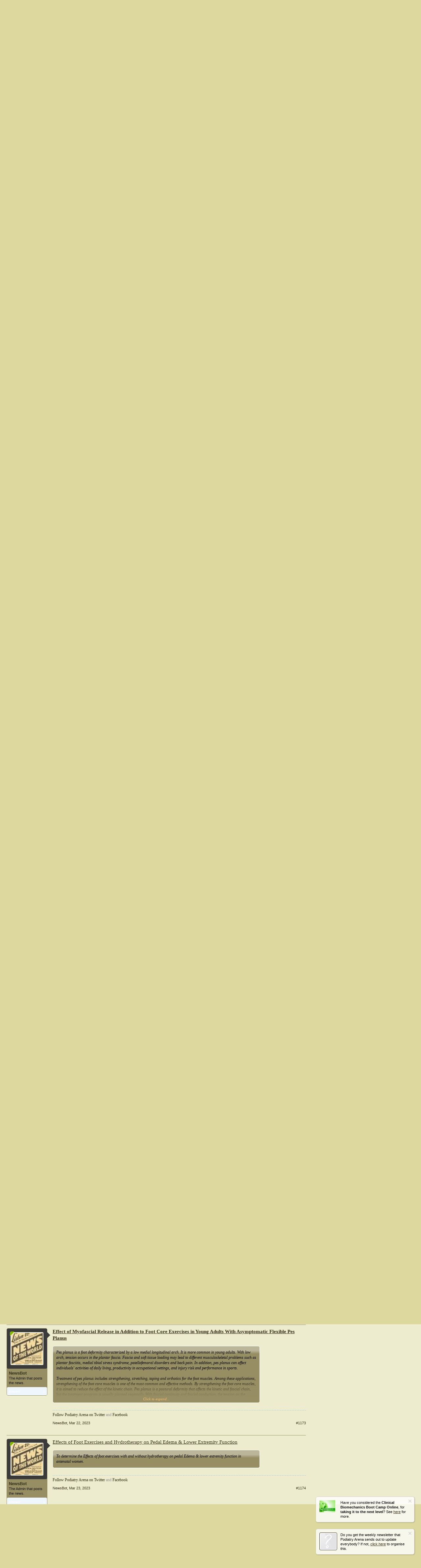

--- FILE ---
content_type: text/html; charset=UTF-8
request_url: http://podiatryarena.com/index.php?threads/clinical-trials-updates.9810/page-30
body_size: 42423
content:
<!DOCTYPE html>
<html id="XenForo" lang="en-US" dir="LTR" class="Public NoJs LoggedOut Sidebar  Responsive" xmlns:fb="http://www.facebook.com/2008/fbml">
<head>

	<meta charset="utf-8" />
	<meta http-equiv="X-UA-Compatible" content="IE=Edge,chrome=1" />
	
		<meta name="viewport" content="width=device-width, initial-scale=1" />
	
	
		<base href="http://podiatryarena.com/" />
	

	<title>Clinical Trials Updates | Page 30 | Podiatry Arena</title>
	
	<noscript><style>.JsOnly, .jsOnly { display: none !important; }</style></noscript>
	<link rel="stylesheet" href="css.php?css=xenforo,form,public&amp;style=2&amp;dir=LTR&amp;d=1749968713" />
	<link rel="stylesheet" type="text/css" href="index.php?misc/custom-node-icons&d=1475231441" /><link rel="stylesheet" href="css.php?css=andy_similarthreads,bb_code,bdsocialshare,cxf_welcome_notice,discussion_list,login_bar,message,message_user_info,nat_public_css,notices,panel_scroller,share_page,thread_view,wf_default&amp;style=2&amp;dir=LTR&amp;d=1749968713" />
	
	<link href="//maxcdn.bootstrapcdn.com/font-awesome/4.4.0/css/font-awesome.min.css" rel="stylesheet">



	
	<link rel="apple-touch-icon" href="http://podiatryarena.com/styles/default/xenforo/logo.og.png" />
	<link rel="alternate" type="application/rss+xml" title="RSS feed for Podiatry Arena" href="index.php?forums/-/index.rss" />
	
	<link rel="prev" href="index.php?threads/clinical-trials-updates.9810/page-29" /><link rel="next" href="index.php?threads/clinical-trials-updates.9810/page-31" />

	
		
	


	

	<link rel="canonical" href="https://podiatryarena.com/index.php?threads/clinical-trials-updates.9810/page-30" />
	<meta name="description" content="Randomized Controlled Trial of Remote Foot Temperature Monitoring
Diabetic foot ulcers are common, debilitating, and costly complications of diabetes,..." />




	<meta property="og:site_name" content="Podiatry Arena" />
	
	<meta property="og:image" content="https://podiatryarena.com/data/nodesog/2.jpg" />
	
	<meta property="og:type" content="article" />
	<meta property="og:url" content="https://podiatryarena.com/index.php?threads/clinical-trials-updates.9810/" />
	<meta property="og:title" content="Clinical Trials Updates" />
	<meta property="og:description" content="Randomized Controlled Trial of Remote Foot Temperature Monitoring
Diabetic foot ulcers are common, debilitating, and costly complications of diabetes,..." />
	
	
	

	<meta property="twitter:card" content="summary" />
	<meta property="twitter:title" content="Clinical Trials Updates" />
	<meta property="twitter:description" content="Randomized Controlled Trial of Remote Foot Temperature Monitoring
Diabetic foot ulcers are common, debilitating, and costly complications of diabetes,..." />
	
		
		<meta property="twitter:image" content="http://podiatryarena.com/styles/default/xenforo/logo.og.png" />
	
	<meta property="twitter:url" content="https://podiatryarena.com/index.php?threads/clinical-trials-updates.9810/" />



		
			<link rel="stylesheet" href="js/bdSocialShare/social-likes-v3.1.0/social-likes_classic.css">
	




<link rel="stylesheet" type="text/css" href="https://podiatryarena.com/peel/pagepeel.packed.css" />



    <style type="text/css">
        .xteam-pagepeel img.peel {
        	width: 75px;
        	height: 79px;
        }
      
		.xteam-pagepeel .back {
			width: 75px;
			height: 75px;
		}
        
        .xteam-pagepeel .corner {
        	background-repeat: no-repeat;       	
        	background-image: url(https://podiatryarena.com/peel/image.png);
        	background-position: top right;
        }
        
        .xteam-pagepeel .peel-hint {
        	color: #333333;
        	border: none;
        	font-family: monospace;
        	font-size: 2em;
        }
        
        .xteam-pagepeel .peel-content .action {
        	color: #333333;
        }
        
        .xteam-pagepeel .peel-content .close {
        	display: none;
        }
        
        .xteam-pagepeel.full .peel-content .close {
        	display: inherit;
        }

        .xteam-pagepeel.teaser .link {
        	background-image: url(https://podiatryarena.com/peel/teaser.png);
        	background-position: left bottom;
        	background-repeat: no-repeat;
        }
      
    </style>
    
</head>

<body class="node2 node1 SelectQuotable">


<div id="pagepeel" class="xteam-pagepeel">
    <span class="peel">
        <map name="peelmap">
            <area shape="poly" coords="0,0,614,0,614,614,0,0" title="Go!" href="#" class="peel-hotzone" />
        </map>
        <img src="https://podiatryarena.com/peel/page-peel.png" alt="" class="peel" />
        <span class="back corner"></span>
        <span class="back link">
            <img src="https://podiatryarena.com/peel/trans.gif" alt="" class="map" usemap="#peelmap" />
            <span class="peel-content">
                <!-- Your HTML Content Goes here -->
            </span>
        </span>
    </span>
</div>







	



<div id="loginBar">
	<div class="pageWidth">
		<div class="pageContent">	
			


			
			<span class="helper"></span>

			
		</div>
	</div>
</div>



<div id="headerMover">
	<div id="headerProxy"></div>

<div id="content" class="thread_view">
	<div class="pageWidth">
		<div class="pageContent">
			<!-- main content area -->
			
			
			
			
				<div class="mainContainer">
					<div class="mainContent">
						
						
<div align="center">
<ins data-revive-zoneid="195" data-revive-id="5d3cba222eaaeee40162c5d04d22e1b8"></ins>
</div>
						
						
						<div class="breadBoxTop ">
							
							

<nav>
	
		
			
				
			
		
			
				
			
		
	

	<fieldset class="breadcrumb">
		
<a href="index.php?misc/quick-navigation-menu&amp;selected=node-2" class="OverlayTrigger jumpMenuTrigger" data-cacheOverlay="true" title="Open quick navigation"><!--Jump to...--></a>

			
		<div class="boardTitle"><strong>Podiatry Arena</strong></div>
		
		<span class="crumbs">
			
				<span class="crust homeCrumb" itemscope="itemscope" itemtype="http://data-vocabulary.org/Breadcrumb">
					
<a href="https://podiatryarena.com" class="crumb" rel="up" itemprop="url"><span itemprop="title">Home</span></a>

					<span class="arrow"><span></span></span>
				</span>
			
			
			
				<span class="crust selectedTabCrumb" itemscope="itemscope" itemtype="http://data-vocabulary.org/Breadcrumb">
					<a href="http://podiatryarena.com/index.php" class="crumb" rel="up" itemprop="url"><span itemprop="title">Forums</span></a>
					<span class="arrow"><span>&gt;</span></span>
				</span>
			
			
			
				
					<span class="crust" itemscope="itemscope" itemtype="http://data-vocabulary.org/Breadcrumb">
						<a href="http://podiatryarena.com/index.php#general.1" class="crumb" rel="up" itemprop="url"><span itemprop="title">General</span></a>
						<span class="arrow"><span>&gt;</span></span>
					</span>
				
					<span class="crust" itemscope="itemscope" itemtype="http://data-vocabulary.org/Breadcrumb">
						<a href="http://podiatryarena.com/index.php?forums/general-issues-and-discussion-forum.2/" class="crumb" rel="up" itemprop="url"><span itemprop="title">General Issues and Discussion Forum</span></a>
						<span class="arrow"><span>&gt;</span></span>
					</span>
				
			
		</span>
	</fieldset>
</nav>
						</div>
						
						
						
					
						<!--[if lt IE 8]>
							<p class="importantMessage">You are using an out of date browser. It  may not display this or other websites correctly.<br />You should upgrade or use an <a href="https://www.google.com/chrome/browser/" target="_blank">alternative browser</a>.</p>
						<![endif]-->

						









	<div class="wn_container">
	<center>
		<p class="wn_title">Welcome to the Podiatry Arena forums</p>
		<p class="wn_description">You are currently viewing our podiatry forum as a guest which gives you limited access to view all podiatry discussions and access our other features. By joining our free global community of Podiatrists and other interested foot health care professionals you will have access to post podiatry topics (answer and ask questions), communicate privately with other members, upload content, view attachments, receive a weekly email update of new discussions, access other special features. Registered users do not get displayed the advertisements in posted messages. Registration is fast, simple and absolutely free so please, join our global Podiatry community today! 
</p>
		<div class="wn_buttons">
			<div class="wn_button_out">
				<a href="http://podiatryarena.com/index.php?register/" class="wn_register">Register</a>
			</div>
			<div class="wn_button_out">
				<a href="http://podiatryarena.com/index.php?login/" class="wn_login">Log in</a>
			</div>
		</div>
	</center>
	</div>





						
	

		
		
		

		<div class="PanelScroller Notices" data-vertical="0" data-speed="400" data-interval="4000">
			<div class="scrollContainer">
				<div class="PanelContainer">
					<ol class="Panels">
						
							<li class="panel Notice DismissParent notice_2 " data-notice="2">
	
		<div class="blockImage image">
			<img src="http://podiatryarena.com/images/bootcamp2.JPG" alt="" />
		</div>
	
	<div class="baseHtml noticeContent hasImage">Have you considered the <strong>Clinical Biomechanics Boot Camp Online</strong>, for <strong>taking it to the next level</strong>? See <span style="text-decoration: underline;"><a href="http://podiatrycpdacademy.com/clinical-biomechanics-boot-camp/" target="_blank">here</a></span> for more.</div>
	
	
		<a href="index.php?account/dismiss-notice&amp;notice_id=2"
			title="Dismiss Notice" class="DismissCtrl Tooltip" data-offsetx="7" data-tipclass="flipped">Dismiss Notice</a>
</li>
						
					</ol>
				</div>
			</div>

			
		</div>

	

	
		

		<div class="FloatingContainer Notices">
			
				<div class="DismissParent Notice notice_1 narrow" data-notice="1" data-delay-duration="1000" data-display-duration="30000" data-auto-dismiss="0">
					<div class="floatingItem light">
					
						<a href="index.php?account/dismiss-notice&amp;notice_id=1"
							title="Dismiss Notice" class="DismissCtrl Tooltip" data-offsetx="7" data-tipclass="flipped">Dismiss Notice</a>
					
						<div class="floatingImage image">
							<img src="http://podiatryarena.com/images/bootcamp2.JPG" alt="" />
						</div>
					
					<div class="hasImage baseHtml noticeContent">
						Have you considered the <strong>Clinical Biomechanics Boot Camp Online</strong>, for <strong>taking it to the next level</strong>? See <span style="text-decoration: underline;"><a href="http://podiatrycpdacademy.com/clinical-biomechanics-boot-camp/" target="_blank">here</a></span> for more.
					</div>
					</div>
				</div>
			
				<div class="DismissParent Notice notice_5 narrow" data-notice="5" data-delay-duration="10000" data-display-duration="30000" data-auto-dismiss="0">
					<div class="floatingItem light">
					
						<a href="index.php?account/dismiss-notice&amp;notice_id=5"
							title="Dismiss Notice" class="DismissCtrl Tooltip" data-offsetx="7" data-tipclass="flipped">Dismiss Notice</a>
					
						<div class="floatingImage image">
							<img src="https://podiatryarena.com/images/facebook.jpg" alt="" />
						</div>
					
					<div class="hasImage baseHtml noticeContent">
						Have you liked us on Facebook to get our updates? Please do. <span style="text-decoration: underline;"><a href="https://www.facebook.com/podiatryarena/" target="_blank">Click here for our Facebook page</a></span>.
					</div>
					</div>
				</div>
			
				<div class="DismissParent Notice notice_3 narrow" data-notice="3" data-delay-duration="2000" data-display-duration="40000" data-auto-dismiss="0">
					<div class="floatingItem light">
					
						<a href="index.php?account/dismiss-notice&amp;notice_id=3"
							title="Dismiss Notice" class="DismissCtrl Tooltip" data-offsetx="7" data-tipclass="flipped">Dismiss Notice</a>
					
						<div class="floatingImage avatar">
							<img src="styles/default/xenforo/avatars/avatar_s.png" alt="" />
						</div>
					
					<div class="hasImage baseHtml noticeContent">
						Do you get the weekly newsletter that Podiatry Arena sends out to update everybody? If not, <span style="text-decoration: underline;"><a href="https://podiatryarena.com/index.php?pages/newsletter/" target="_blank">click here</a></span> to organise this.
					</div>
					</div>
				</div>
			
		</div>
	
						
						
						
						
												
							<!-- h1 title, description -->
							<div class="titleBar">
								
								<h1>Clinical Trials Updates</h1>
								
								<p id="pageDescription" class="muted ">


	Discussion in '<a href="index.php?forums/general-issues-and-discussion-forum.2/">General Issues and Discussion Forum</a>' started by <a href="index.php?members/admin.1/" class="username" dir="auto">admin</a>, <a href="index.php?threads/clinical-trials-updates.9810/"><span class="DateTime" title="Mar 27, 2008 at 11:16 PM">Mar 27, 2008</span></a>.

</p>
							</div>
						
						
						
						
						
						<!-- main template -->
						

	
	



















	<div class="tagBlock TagContainer">
	Tags:
	
		<ul class="tagList">
		
			<li><a href="index.php?tags/research/" class="tag"><span class="arrow"></span>research</a></li>
		
		</ul>
	
	
</div>










	






<div style="text-align: center; padding: 10px;">

	&lt;


		<a href="index.php?threads/clinical-trials-updates.9810/previous">Differences between growing up barefoot vs shod</a>
		|
		<a href="index.php?threads/clinical-trials-updates.9810/next">Laser Therapy for the Treatment of Onychomycosis: Best Evidence Based Practice or Not?</a>
	

	&gt;
</div>



<div class="pageNavLinkGroup">
	<div class="linkGroup SelectionCountContainer">
		
		
	</div>

	


<div class="PageNav"
	data-page="30"
	data-range="2"
	data-start="28"
	data-end="32"
	data-last="38"
	data-sentinel="{{sentinel}}"
	data-baseurl="index.php?threads/clinical-trials-updates.9810/page-{{sentinel}}">
	
	<span class="pageNavHeader">Page 30 of 38</span>
	
	<nav>
		
			<a href="index.php?threads/clinical-trials-updates.9810/page-29" class="text">&lt; Prev</a>
			
		
		
		<a href="index.php?threads/clinical-trials-updates.9810/" class="" rel="start">1</a>
		
		
			<a class="PageNavPrev ">&larr;</a> <span class="scrollable"><span class="items">
		
		
		
			<a href="index.php?threads/clinical-trials-updates.9810/page-28" class="">28</a>
		
			<a href="index.php?threads/clinical-trials-updates.9810/page-29" class="">29</a>
		
			<a href="index.php?threads/clinical-trials-updates.9810/page-30" class="currentPage ">30</a>
		
			<a href="index.php?threads/clinical-trials-updates.9810/page-31" class="">31</a>
		
			<a href="index.php?threads/clinical-trials-updates.9810/page-32" class="">32</a>
		
		
		
			</span></span> <a class="PageNavNext ">&rarr;</a>
		
		
		<a href="index.php?threads/clinical-trials-updates.9810/page-38" class="">38</a>
		
		
			<a href="index.php?threads/clinical-trials-updates.9810/page-31" class="text">Next &gt;</a>
			
		
	</nav>	
	
	
</div>

</div>





<form action="index.php?inline-mod/post/switch" method="post"
	class="InlineModForm section"
	data-cookieName="posts"
	data-controls="#InlineModControls"
	data-imodOptions="#ModerationSelect option">

	<ol class="messageList" id="messageList">
		
			
				


<li id="post-416319" class="message   " data-author="NewsBot">

	

<div class="messageUserInfo">	
<div class="messageUserBlock online">
	
		<div class="avatarHolder">
			<span class="helper"></span>
			<a href="index.php?members/newsbot.2114/" class="avatar Av2114m" data-avatarhtml="true"><img src="data/avatars/m/2/2114.jpg?1473857638" width="96" height="96" alt="NewsBot" /></a>
			<span class="Tooltip onlineMarker" title="Online Now" data-offsetX="-22" data-offsetY="-8"></span>
			<!-- slot: message_user_info_avatar -->
		</div>
	


	
		<h3 class="userText">
			<a href="index.php?members/newsbot.2114/" class="username" dir="auto">NewsBot</a>
			<em class="userTitle">The Admin that posts the news.</em>
			
			<!-- slot: message_user_info_text -->
		</h3>
	
		
	
		<div class="extraUserInfo">
			
			
				
				
				
	  	

	
		<dl class="pairsJustified">
			<dt>Articles:</dt>
			<dd>1</a></dd>
		</dl>
	

				
				
				
				
			
				
				
				
				
				
			
				
							
						
			
			
		</div>
	
		


	<span class="arrow"><span></span></span>
</div>
</div>

	<div class="messageInfo primaryContent">
		
		
		
		
		
		<div class="messageContent">		
			<article>
				<blockquote class="messageText SelectQuoteContainer ugc baseHtml">
					

					<b><span style="text-decoration: underline"><a href="https://www.clinicaltrials.gov/ct2/show/NCT05728411" target="_blank" class="externalLink"rel="nofollow">Randomized Controlled Trial of Remote Foot Temperature Monitoring</a></span></b><br />



<div class="bbCodeBlock bbCodeQuote">
	<aside>
		
		<blockquote class="quoteContainer"><div class="quote">Diabetic foot ulcers are common, debilitating, and costly complications of diabetes, disproportionately impacting Black and rural Veterans. Forty percent of individuals have an ulcer recurrence within a year of ulcer healing and 65% within 5 years. Monitoring plantar foot temperatures is one of the few interventions that reduces the risk of ulcer recurrence. Despite the evidence, adoption has been poor because the original procedures, including the use of handheld thermometers, were burdensome and time-consuming. Podimetrics, a private company, has developed a temperature monitoring system involving a &quot;smart&quot; mat that can wirelessly transmit data and a remote monitoring team that works with VA providers to assist with triage and monitoring. This care model has incredible promise, but has been untested in VA. The investigators propose to conduct a randomized trial to evaluate effectiveness of remote temperature monitoring as well as costs. Additionally, the investigators will evaluate the implementation process, including barriers and facilitators to use among key stakeholders.</div><div class="quoteExpand">Click to expand...</div></blockquote>
	</aside>
</div>
					<div class="messageTextEndMarker">&nbsp;</div>
				</blockquote>
			</article>
			
			
		</div>
		
		
		
		
		
			
				<div class="baseHtml signature messageText ugc"><aside><a href="https://twitter.com/PodArena" target="_blank" class="externalLink"rel="nofollow">Follow Podiatry Arena on Twitter</a> and <a href="https://www.facebook.com/podiatryarena" target="_blank" class="externalLink"rel="nofollow">Facebook</a></aside></div>
			
		
		
		
				
		<div class="messageMeta ToggleTriggerAnchor">
			
			<div class="privateControls">
				
				<span class="item muted">
					<span class="authorEnd"><a href="index.php?members/newsbot.2114/" class="username author" dir="auto">NewsBot</a>,</span>
					<a href="index.php?threads/clinical-trials-updates.9810/page-30#post-416319" title="Permalink" class="datePermalink"><span class="DateTime" title="Feb 16, 2023 at 12:11 AM">Feb 16, 2023</span></a>
				</span>
				
				
				
				
				
				
				
				
				
				
				
			</div>
			
			<div class="publicControls">
				<a href="index.php?threads/clinical-trials-updates.9810/page-30#post-416319" title="Permalink" class="item muted postNumber hashPermalink OverlayTrigger" data-href="index.php?posts/416319/permalink">#1161</a>
				
				
				
				
			</div>
		</div>
	
		
		
	</div>

	
	
	

	
</li>

			
		
			
				


<li id="post-416341" class="message   " data-author="NewsBot">

	

<div class="messageUserInfo">	
<div class="messageUserBlock online">
	
		<div class="avatarHolder">
			<span class="helper"></span>
			<a href="index.php?members/newsbot.2114/" class="avatar Av2114m" data-avatarhtml="true"><img src="data/avatars/m/2/2114.jpg?1473857638" width="96" height="96" alt="NewsBot" /></a>
			<span class="Tooltip onlineMarker" title="Online Now" data-offsetX="-22" data-offsetY="-8"></span>
			<!-- slot: message_user_info_avatar -->
		</div>
	


	
		<h3 class="userText">
			<a href="index.php?members/newsbot.2114/" class="username" dir="auto">NewsBot</a>
			<em class="userTitle">The Admin that posts the news.</em>
			
			<!-- slot: message_user_info_text -->
		</h3>
	
		
	
		<div class="extraUserInfo">
			
			
				
				
				
	  	

	
		<dl class="pairsJustified">
			<dt>Articles:</dt>
			<dd>1</a></dd>
		</dl>
	

				
				
				
				
			
				
				
				
				
				
			
				
							
						
			
			
		</div>
	
		


	<span class="arrow"><span></span></span>
</div>
</div>

	<div class="messageInfo primaryContent">
		
		
		
		
		
		<div class="messageContent">		
			<article>
				<blockquote class="messageText SelectQuoteContainer ugc baseHtml">
					

					<b><span style="text-decoration: underline"><a href="https://www.clinicaltrials.gov/ct2/show/NCT05731635" target="_blank" class="externalLink"rel="nofollow">Plantar Pressure Values in Patients With Ankylosing Spondylitis</a></span></b><br />



<div class="bbCodeBlock bbCodeQuote">
	<aside>
		
		<blockquote class="quoteContainer"><div class="quote">this study was discovered that clinical and radiological characteristics were related to plantar pressure assessments in patients with AS.</div><div class="quoteExpand">Click to expand...</div></blockquote>
	</aside>
</div>
					<div class="messageTextEndMarker">&nbsp;</div>
				</blockquote>
			</article>
			
			
		</div>
		
		
		
		
		
			
				<div class="baseHtml signature messageText ugc"><aside><a href="https://twitter.com/PodArena" target="_blank" class="externalLink"rel="nofollow">Follow Podiatry Arena on Twitter</a> and <a href="https://www.facebook.com/podiatryarena" target="_blank" class="externalLink"rel="nofollow">Facebook</a></aside></div>
			
		
		
		
				
		<div class="messageMeta ToggleTriggerAnchor">
			
			<div class="privateControls">
				
				<span class="item muted">
					<span class="authorEnd"><a href="index.php?members/newsbot.2114/" class="username author" dir="auto">NewsBot</a>,</span>
					<a href="index.php?threads/clinical-trials-updates.9810/page-30#post-416341" title="Permalink" class="datePermalink"><span class="DateTime" title="Feb 19, 2023 at 3:51 AM">Feb 19, 2023</span></a>
				</span>
				
				
				
				
				
				
				
				
				
				
				
			</div>
			
			<div class="publicControls">
				<a href="index.php?threads/clinical-trials-updates.9810/page-30#post-416341" title="Permalink" class="item muted postNumber hashPermalink OverlayTrigger" data-href="index.php?posts/416341/permalink">#1162</a>
				
				
				
				
			</div>
		</div>
	
		
		
	</div>

	
	
	

	
</li>

			
		
			
				


<li id="post-416408" class="message   " data-author="NewsBot">

	

<div class="messageUserInfo">	
<div class="messageUserBlock online">
	
		<div class="avatarHolder">
			<span class="helper"></span>
			<a href="index.php?members/newsbot.2114/" class="avatar Av2114m" data-avatarhtml="true"><img src="data/avatars/m/2/2114.jpg?1473857638" width="96" height="96" alt="NewsBot" /></a>
			<span class="Tooltip onlineMarker" title="Online Now" data-offsetX="-22" data-offsetY="-8"></span>
			<!-- slot: message_user_info_avatar -->
		</div>
	


	
		<h3 class="userText">
			<a href="index.php?members/newsbot.2114/" class="username" dir="auto">NewsBot</a>
			<em class="userTitle">The Admin that posts the news.</em>
			
			<!-- slot: message_user_info_text -->
		</h3>
	
		
	
		<div class="extraUserInfo">
			
			
				
				
				
	  	

	
		<dl class="pairsJustified">
			<dt>Articles:</dt>
			<dd>1</a></dd>
		</dl>
	

				
				
				
				
			
				
				
				
				
				
			
				
							
						
			
			
		</div>
	
		


	<span class="arrow"><span></span></span>
</div>
</div>

	<div class="messageInfo primaryContent">
		
		
		
		
		
		<div class="messageContent">		
			<article>
				<blockquote class="messageText SelectQuoteContainer ugc baseHtml">
					

					<b><span style="text-decoration: underline"><a href="https://www.clinicaltrials.gov/ct2/show/NCT05739214" target="_blank" class="externalLink"rel="nofollow">The Effect of Combined Red and Infrared Lasers on Histopathology Collagen Formation in Diabetic Foot Ulcer (wounds)</a></span></b><br />



<div class="bbCodeBlock bbCodeQuote">
	<aside>
		
		<blockquote class="quoteContainer"><div class="quote">Objective: investigate The effect of combined red and infrared lasers on histopathology collagen formation in diabetic foot ulcer Participants: The forty five patients will assigned randomly into three equal groups, each group consist of 15 patients, group A received laser therapy in sequential mode, group B received laser therapy in separate mode and the control group C receive conventional wound care treatment</div><div class="quoteExpand">Click to expand...</div></blockquote>
	</aside>
</div>
					<div class="messageTextEndMarker">&nbsp;</div>
				</blockquote>
			</article>
			
			
		</div>
		
		
		
		
		
			
				<div class="baseHtml signature messageText ugc"><aside><a href="https://twitter.com/PodArena" target="_blank" class="externalLink"rel="nofollow">Follow Podiatry Arena on Twitter</a> and <a href="https://www.facebook.com/podiatryarena" target="_blank" class="externalLink"rel="nofollow">Facebook</a></aside></div>
			
		
		
		
				
		<div class="messageMeta ToggleTriggerAnchor">
			
			<div class="privateControls">
				
				<span class="item muted">
					<span class="authorEnd"><a href="index.php?members/newsbot.2114/" class="username author" dir="auto">NewsBot</a>,</span>
					<a href="index.php?threads/clinical-trials-updates.9810/page-30#post-416408" title="Permalink" class="datePermalink"><span class="DateTime" title="Feb 22, 2023 at 8:32 PM">Feb 22, 2023</span></a>
				</span>
				
				
				
				
				
				
				
				
				
				
				
			</div>
			
			<div class="publicControls">
				<a href="index.php?threads/clinical-trials-updates.9810/page-30#post-416408" title="Permalink" class="item muted postNumber hashPermalink OverlayTrigger" data-href="index.php?posts/416408/permalink">#1163</a>
				
				
				
				
			</div>
		</div>
	
		
		
	</div>

	
	
	

	
</li>

			
		
			
				


<li id="post-416452" class="message   " data-author="NewsBot">

	

<div class="messageUserInfo">	
<div class="messageUserBlock online">
	
		<div class="avatarHolder">
			<span class="helper"></span>
			<a href="index.php?members/newsbot.2114/" class="avatar Av2114m" data-avatarhtml="true"><img src="data/avatars/m/2/2114.jpg?1473857638" width="96" height="96" alt="NewsBot" /></a>
			<span class="Tooltip onlineMarker" title="Online Now" data-offsetX="-22" data-offsetY="-8"></span>
			<!-- slot: message_user_info_avatar -->
		</div>
	


	
		<h3 class="userText">
			<a href="index.php?members/newsbot.2114/" class="username" dir="auto">NewsBot</a>
			<em class="userTitle">The Admin that posts the news.</em>
			
			<!-- slot: message_user_info_text -->
		</h3>
	
		
	
		<div class="extraUserInfo">
			
			
				
				
				
	  	

	
		<dl class="pairsJustified">
			<dt>Articles:</dt>
			<dd>1</a></dd>
		</dl>
	

				
				
				
				
			
				
				
				
				
				
			
				
							
						
			
			
		</div>
	
		


	<span class="arrow"><span></span></span>
</div>
</div>

	<div class="messageInfo primaryContent">
		
		
		
		
		
		<div class="messageContent">		
			<article>
				<blockquote class="messageText SelectQuoteContainer ugc baseHtml">
					

					<b><span style="text-decoration: underline"><a href="https://www.clinicaltrials.gov/ct2/show/NCT05736016" target="_blank" class="externalLink"rel="nofollow">Medial Wedge Insoles to Improve Gait in Persons After Total Hip Replacement - Randomized Control Trial</a></span></b><br />



<div class="bbCodeBlock bbCodeQuote">
	<aside>
		
		<blockquote class="quoteContainer"><div class="quote">The study will test the hypothesis, that the use of medial wedge insoles in people participating in comprehensive rehabilitation between 1-6 months after total hip replacement, and not having a varus deformity of the knee or symptomatic arthrosis of the medial knee compartment, will improve patient&#039;s functioning, the symmetry of gait and stance compared to persons using sham insoles.<br />
<br />
The participants will undergo a 6-week program of in-patient rehabilitation aimed at: pharmacologic and non-pharmacologic pain management, improvement of vascular function, cardiopulmonary function, functions of skeletal muscles, range of motion and stability of peripheral joints, gait function, body position. The rehabilitation program will also address individual needs with psychotherapy and vocational therapy.<br />
<br />
The study will help to identify correlations between gait parameter change and functional improvement during the rehabilitation following THR.<br />
<br />
Study participants will be provided with individually made corrective medial wedge insoles or sham insoles and instructed to use them during gait training and everyday activities.<br />
<br />
Functional parameters will be examined at the study entry, at the end of 6 weeks of intervention, and 6 weeks following discharge.</div><div class="quoteExpand">Click to expand...</div></blockquote>
	</aside>
</div>
					<div class="messageTextEndMarker">&nbsp;</div>
				</blockquote>
			</article>
			
			
		</div>
		
		
		
		
		
			
				<div class="baseHtml signature messageText ugc"><aside><a href="https://twitter.com/PodArena" target="_blank" class="externalLink"rel="nofollow">Follow Podiatry Arena on Twitter</a> and <a href="https://www.facebook.com/podiatryarena" target="_blank" class="externalLink"rel="nofollow">Facebook</a></aside></div>
			
		
		
		
				
		<div class="messageMeta ToggleTriggerAnchor">
			
			<div class="privateControls">
				
				<span class="item muted">
					<span class="authorEnd"><a href="index.php?members/newsbot.2114/" class="username author" dir="auto">NewsBot</a>,</span>
					<a href="index.php?threads/clinical-trials-updates.9810/page-30#post-416452" title="Permalink" class="datePermalink"><span class="DateTime" title="Feb 24, 2023 at 1:37 AM">Feb 24, 2023</span></a>
				</span>
				
				
				
				
				
				
				
				
				
				
				
			</div>
			
			<div class="publicControls">
				<a href="index.php?threads/clinical-trials-updates.9810/page-30#post-416452" title="Permalink" class="item muted postNumber hashPermalink OverlayTrigger" data-href="index.php?posts/416452/permalink">#1164</a>
				
				
				
				
			</div>
		</div>
	
		
		
	</div>

	
	
	

	
</li>

			
		
			
				


<li id="post-416466" class="message   " data-author="NewsBot">

	

<div class="messageUserInfo">	
<div class="messageUserBlock online">
	
		<div class="avatarHolder">
			<span class="helper"></span>
			<a href="index.php?members/newsbot.2114/" class="avatar Av2114m" data-avatarhtml="true"><img src="data/avatars/m/2/2114.jpg?1473857638" width="96" height="96" alt="NewsBot" /></a>
			<span class="Tooltip onlineMarker" title="Online Now" data-offsetX="-22" data-offsetY="-8"></span>
			<!-- slot: message_user_info_avatar -->
		</div>
	


	
		<h3 class="userText">
			<a href="index.php?members/newsbot.2114/" class="username" dir="auto">NewsBot</a>
			<em class="userTitle">The Admin that posts the news.</em>
			
			<!-- slot: message_user_info_text -->
		</h3>
	
		
	
		<div class="extraUserInfo">
			
			
				
				
				
	  	

	
		<dl class="pairsJustified">
			<dt>Articles:</dt>
			<dd>1</a></dd>
		</dl>
	

				
				
				
				
			
				
				
				
				
				
			
				
							
						
			
			
		</div>
	
		


	<span class="arrow"><span></span></span>
</div>
</div>

	<div class="messageInfo primaryContent">
		
		
		
		
		
		<div class="messageContent">		
			<article>
				<blockquote class="messageText SelectQuoteContainer ugc baseHtml">
					

					<b><span style="text-decoration: underline"><a href="https://www.clinicaltrials.gov/ct2/show/NCT05736809" target="_blank" class="externalLink"rel="nofollow">Calcaneal Low Dye Taping Plantar Fascial Stretching and Sham Taping in Football Players</a></span></b><br />



<div class="bbCodeBlock bbCodeQuote">
	<aside>
		
		<blockquote class="quoteContainer"><div class="quote">Showing the effect of calcaneal Low-dye Taping on acute planter heel pain and functional activity level in football players.</div><div class="quoteExpand">Click to expand...</div></blockquote>
	</aside>
</div>
					<div class="messageTextEndMarker">&nbsp;</div>
				</blockquote>
			</article>
			
			
		</div>
		
		
		
		
		
			
				<div class="baseHtml signature messageText ugc"><aside><a href="https://twitter.com/PodArena" target="_blank" class="externalLink"rel="nofollow">Follow Podiatry Arena on Twitter</a> and <a href="https://www.facebook.com/podiatryarena" target="_blank" class="externalLink"rel="nofollow">Facebook</a></aside></div>
			
		
		
		
				
		<div class="messageMeta ToggleTriggerAnchor">
			
			<div class="privateControls">
				
				<span class="item muted">
					<span class="authorEnd"><a href="index.php?members/newsbot.2114/" class="username author" dir="auto">NewsBot</a>,</span>
					<a href="index.php?threads/clinical-trials-updates.9810/page-30#post-416466" title="Permalink" class="datePermalink"><span class="DateTime" title="Feb 27, 2023 at 12:15 AM">Feb 27, 2023</span></a>
				</span>
				
				
				
				
				
				
				
				
				
				
				
			</div>
			
			<div class="publicControls">
				<a href="index.php?threads/clinical-trials-updates.9810/page-30#post-416466" title="Permalink" class="item muted postNumber hashPermalink OverlayTrigger" data-href="index.php?posts/416466/permalink">#1165</a>
				
				
				
				
			</div>
		</div>
	
		
		
	</div>

	
	
	

	
</li>

			
		
			
				


<li id="post-416517" class="message   " data-author="NewsBot">

	

<div class="messageUserInfo">	
<div class="messageUserBlock online">
	
		<div class="avatarHolder">
			<span class="helper"></span>
			<a href="index.php?members/newsbot.2114/" class="avatar Av2114m" data-avatarhtml="true"><img src="data/avatars/m/2/2114.jpg?1473857638" width="96" height="96" alt="NewsBot" /></a>
			<span class="Tooltip onlineMarker" title="Online Now" data-offsetX="-22" data-offsetY="-8"></span>
			<!-- slot: message_user_info_avatar -->
		</div>
	


	
		<h3 class="userText">
			<a href="index.php?members/newsbot.2114/" class="username" dir="auto">NewsBot</a>
			<em class="userTitle">The Admin that posts the news.</em>
			
			<!-- slot: message_user_info_text -->
		</h3>
	
		
	
		<div class="extraUserInfo">
			
			
				
				
				
	  	

	
		<dl class="pairsJustified">
			<dt>Articles:</dt>
			<dd>1</a></dd>
		</dl>
	

				
				
				
				
			
				
				
				
				
				
			
				
							
						
			
			
		</div>
	
		


	<span class="arrow"><span></span></span>
</div>
</div>

	<div class="messageInfo primaryContent">
		
		
		
		
		
		<div class="messageContent">		
			<article>
				<blockquote class="messageText SelectQuoteContainer ugc baseHtml">
					

					<b><span style="text-decoration: underline"><a href="https://www.clinicaltrials.gov/ct2/show/NCT05747872" target="_blank" class="externalLink"rel="nofollow">Effectiveness of Buerger Allen Exercise Among Type 2 Diabetes Mellitus Patients With Foot Ulcer</a></span></b><br />



<div class="bbCodeBlock bbCodeQuote">
	<aside>
		
		<blockquote class="quoteContainer"><div class="quote">This study was conducted to determine the effect of Buerger Allen exercises on lower extremity perfusion and wound healing in patients with foot ulcer type 2 diabetes. The Buerger Allen exercise is a specific exercise that aims to improve circulation in the feet and legs. Buerger Allen exercise is an ideal and noninvasive therapy for diabetic patients with a diabetic foot ulcer as it is an easy-to-learn, repetitive, low-cost, and low-risk physical activity. Subjects were randomly allocated to either the control or intervention group. The ulcers and lower extremity perfusion of the patients in both the intervention and control groups were examined and measured.</div><div class="quoteExpand">Click to expand...</div></blockquote>
	</aside>
</div>
					<div class="messageTextEndMarker">&nbsp;</div>
				</blockquote>
			</article>
			
			
		</div>
		
		
		
		
		
			
				<div class="baseHtml signature messageText ugc"><aside><a href="https://twitter.com/PodArena" target="_blank" class="externalLink"rel="nofollow">Follow Podiatry Arena on Twitter</a> and <a href="https://www.facebook.com/podiatryarena" target="_blank" class="externalLink"rel="nofollow">Facebook</a></aside></div>
			
		
		
		
				
		<div class="messageMeta ToggleTriggerAnchor">
			
			<div class="privateControls">
				
				<span class="item muted">
					<span class="authorEnd"><a href="index.php?members/newsbot.2114/" class="username author" dir="auto">NewsBot</a>,</span>
					<a href="index.php?threads/clinical-trials-updates.9810/page-30#post-416517" title="Permalink" class="datePermalink"><span class="DateTime" title="Feb 28, 2023 at 7:28 PM">Feb 28, 2023</span></a>
				</span>
				
				
				
				
				
				
				
				
				
				
				
			</div>
			
			<div class="publicControls">
				<a href="index.php?threads/clinical-trials-updates.9810/page-30#post-416517" title="Permalink" class="item muted postNumber hashPermalink OverlayTrigger" data-href="index.php?posts/416517/permalink">#1166</a>
				
				
				
				
			</div>
		</div>
	
		
		
	</div>

	
	
	

	
</li>

			
		
			
				


<li id="post-416594" class="message   " data-author="NewsBot">

	

<div class="messageUserInfo">	
<div class="messageUserBlock online">
	
		<div class="avatarHolder">
			<span class="helper"></span>
			<a href="index.php?members/newsbot.2114/" class="avatar Av2114m" data-avatarhtml="true"><img src="data/avatars/m/2/2114.jpg?1473857638" width="96" height="96" alt="NewsBot" /></a>
			<span class="Tooltip onlineMarker" title="Online Now" data-offsetX="-22" data-offsetY="-8"></span>
			<!-- slot: message_user_info_avatar -->
		</div>
	


	
		<h3 class="userText">
			<a href="index.php?members/newsbot.2114/" class="username" dir="auto">NewsBot</a>
			<em class="userTitle">The Admin that posts the news.</em>
			
			<!-- slot: message_user_info_text -->
		</h3>
	
		
	
		<div class="extraUserInfo">
			
			
				
				
				
	  	

	
		<dl class="pairsJustified">
			<dt>Articles:</dt>
			<dd>1</a></dd>
		</dl>
	

				
				
				
				
			
				
				
				
				
				
			
				
							
						
			
			
		</div>
	
		


	<span class="arrow"><span></span></span>
</div>
</div>

	<div class="messageInfo primaryContent">
		
		
		
		
		
		<div class="messageContent">		
			<article>
				<blockquote class="messageText SelectQuoteContainer ugc baseHtml">
					

					<b><span style="text-decoration: underline"><a href="https://www.clinicaltrials.gov/ct2/show/NCT05750888" target="_blank" class="externalLink"rel="nofollow">Foot Core Exercise Program on Balance Control and Walking in Aged Sarcopenia</a></span></b><br />



<div class="bbCodeBlock bbCodeQuote">
	<aside>
		
		<blockquote class="quoteContainer"><div class="quote">In modern society with an increasing aging population, recent literature has defined sarcopenia as a significant reduced mass and function of skeletal muscle with physical limitations due to aging. Clinically and experimentally, the foot often plays a crucial role in sensorimotor control and movement performance in standing, walking, and running. Apparently, previous literature has shown that the intrinsic and extrinsic foot muscles have significantly reduced muscle morphology and muscle strength in the elderly compared to that of young healthy controls. How to effectively increase foot muscles using muscle-strengthening exercises will be a crucial issue for further research and clinical intervention in this population.<br />
<br />
The intrinsic foot muscles (IFM) are the primary local stabilizer to provide static and dynamic stability in the foot, which are part of the active and neural subsystems to constitute the foot core system. The intrinsic foot muscles (IFMs) may play a key role in supporting foot arches (e.g., the medial longitudinal arch, MLA), providing flexibility, stability, shock absorption to the foot, and partially controlling foot pronation. Due to the difficulties in teaching and learning the plantar intrinsic foot muscle (IFM) exercise, the accuracy and follow-up after learning this exercise could be questioned following this exercise program. Physiologically, the effects of integrated exercise intervention may be achieved following more than 4-week intensive exercise intervention at least. How to learn and activate this kind of exercise efficiently and effectively is a key issue for employing these exercise interventions in the elderly with and without sarcopenia.<br />
<br />
In this project, we will aim to employ the novel intrinsic foot muscle strengthening device using 3-D printing techniques and to examine the feasibility and reliability of the morphology in intrinsic and extrinsic foot muscles and foot posture before and after exercise intervention using sonographic imaging and foot posture index in the elderly with and without sarcopenia; second, we will investigate whether the immediate and persistent increase in balance control and level-walking after this therapeutic exercise with novel 3-D printing foot core exerciser.</div><div class="quoteExpand">Click to expand...</div></blockquote>
	</aside>
</div>
					<div class="messageTextEndMarker">&nbsp;</div>
				</blockquote>
			</article>
			
			
		</div>
		
		
		
		
		
			
				<div class="baseHtml signature messageText ugc"><aside><a href="https://twitter.com/PodArena" target="_blank" class="externalLink"rel="nofollow">Follow Podiatry Arena on Twitter</a> and <a href="https://www.facebook.com/podiatryarena" target="_blank" class="externalLink"rel="nofollow">Facebook</a></aside></div>
			
		
		
		
				
		<div class="messageMeta ToggleTriggerAnchor">
			
			<div class="privateControls">
				
				<span class="item muted">
					<span class="authorEnd"><a href="index.php?members/newsbot.2114/" class="username author" dir="auto">NewsBot</a>,</span>
					<a href="index.php?threads/clinical-trials-updates.9810/page-30#post-416594" title="Permalink" class="datePermalink"><span class="DateTime" title="Mar 7, 2023 at 2:48 AM">Mar 7, 2023</span></a>
				</span>
				
				
				
				
				
				
				
				
				
				
				
			</div>
			
			<div class="publicControls">
				<a href="index.php?threads/clinical-trials-updates.9810/page-30#post-416594" title="Permalink" class="item muted postNumber hashPermalink OverlayTrigger" data-href="index.php?posts/416594/permalink">#1167</a>
				
				
				
				
			</div>
		</div>
	
		
		
	</div>

	
	
	

	
</li>

			
		
			
				


<li id="post-416659" class="message   " data-author="NewsBot">

	

<div class="messageUserInfo">	
<div class="messageUserBlock online">
	
		<div class="avatarHolder">
			<span class="helper"></span>
			<a href="index.php?members/newsbot.2114/" class="avatar Av2114m" data-avatarhtml="true"><img src="data/avatars/m/2/2114.jpg?1473857638" width="96" height="96" alt="NewsBot" /></a>
			<span class="Tooltip onlineMarker" title="Online Now" data-offsetX="-22" data-offsetY="-8"></span>
			<!-- slot: message_user_info_avatar -->
		</div>
	


	
		<h3 class="userText">
			<a href="index.php?members/newsbot.2114/" class="username" dir="auto">NewsBot</a>
			<em class="userTitle">The Admin that posts the news.</em>
			
			<!-- slot: message_user_info_text -->
		</h3>
	
		
	
		<div class="extraUserInfo">
			
			
				
				
				
	  	

	
		<dl class="pairsJustified">
			<dt>Articles:</dt>
			<dd>1</a></dd>
		</dl>
	

				
				
				
				
			
				
				
				
				
				
			
				
							
						
			
			
		</div>
	
		


	<span class="arrow"><span></span></span>
</div>
</div>

	<div class="messageInfo primaryContent">
		
		
		
		
		
		<div class="messageContent">		
			<article>
				<blockquote class="messageText SelectQuoteContainer ugc baseHtml">
					

					<span style="text-decoration: underline"><a href="https://www.clinicaltrials.gov/ct2/show/NCT05764967" target="_blank" class="externalLink"rel="nofollow">Low Dye Taping Technique and Temporary Felt Insoles on Pain and Disability in Children With Pes Planus.</a></span><br />



<div class="bbCodeBlock bbCodeQuote">
	<aside>
		
		<blockquote class="quoteContainer"><div class="quote">This study aims to determine comparative effects of low dye taping technique and temporary felt insoles on pain and disability in children with pes planus.</div><div class="quoteExpand">Click to expand...</div></blockquote>
	</aside>
</div>
					<div class="messageTextEndMarker">&nbsp;</div>
				</blockquote>
			</article>
			
			
		</div>
		
		
		
		
		
			
				<div class="baseHtml signature messageText ugc"><aside><a href="https://twitter.com/PodArena" target="_blank" class="externalLink"rel="nofollow">Follow Podiatry Arena on Twitter</a> and <a href="https://www.facebook.com/podiatryarena" target="_blank" class="externalLink"rel="nofollow">Facebook</a></aside></div>
			
		
		
		
				
		<div class="messageMeta ToggleTriggerAnchor">
			
			<div class="privateControls">
				
				<span class="item muted">
					<span class="authorEnd"><a href="index.php?members/newsbot.2114/" class="username author" dir="auto">NewsBot</a>,</span>
					<a href="index.php?threads/clinical-trials-updates.9810/page-30#post-416659" title="Permalink" class="datePermalink"><span class="DateTime" title="Mar 14, 2023 at 12:17 AM">Mar 14, 2023</span></a>
				</span>
				
				
				
				
				
				
				
				
				
				
				
			</div>
			
			<div class="publicControls">
				<a href="index.php?threads/clinical-trials-updates.9810/page-30#post-416659" title="Permalink" class="item muted postNumber hashPermalink OverlayTrigger" data-href="index.php?posts/416659/permalink">#1168</a>
				
				
				
				
			</div>
		</div>
	
		
		
	</div>

	
	
	

	
</li>

			
		
			
				


<li id="post-416660" class="message   " data-author="NewsBot">

	

<div class="messageUserInfo">	
<div class="messageUserBlock online">
	
		<div class="avatarHolder">
			<span class="helper"></span>
			<a href="index.php?members/newsbot.2114/" class="avatar Av2114m" data-avatarhtml="true"><img src="data/avatars/m/2/2114.jpg?1473857638" width="96" height="96" alt="NewsBot" /></a>
			<span class="Tooltip onlineMarker" title="Online Now" data-offsetX="-22" data-offsetY="-8"></span>
			<!-- slot: message_user_info_avatar -->
		</div>
	


	
		<h3 class="userText">
			<a href="index.php?members/newsbot.2114/" class="username" dir="auto">NewsBot</a>
			<em class="userTitle">The Admin that posts the news.</em>
			
			<!-- slot: message_user_info_text -->
		</h3>
	
		
	
		<div class="extraUserInfo">
			
			
				
				
				
	  	

	
		<dl class="pairsJustified">
			<dt>Articles:</dt>
			<dd>1</a></dd>
		</dl>
	

				
				
				
				
			
				
				
				
				
				
			
				
							
						
			
			
		</div>
	
		


	<span class="arrow"><span></span></span>
</div>
</div>

	<div class="messageInfo primaryContent">
		
		
		
		
		
		<div class="messageContent">		
			<article>
				<blockquote class="messageText SelectQuoteContainer ugc baseHtml">
					

					<b><span style="text-decoration: underline"><a href="https://www.clinicaltrials.gov/ct2/show/NCT05765071" target="_blank" class="externalLink"rel="nofollow">Treatment of Lower Leg Anterolateral Chronic Exertional Compartment Syndrome With Intra-muscular Botulinum Injections.</a></span></b><br />



<div class="bbCodeBlock bbCodeQuote">
	<aside>
		
		<blockquote class="quoteContainer"><div class="quote">The goal of this pilot triple-blind randomized clinical trial is to determine the effectiveness of intra-muscular botulism injection for treatment of lower leg anterolateral chronic exertional compartment syndrome (CECS).</div><div class="quoteExpand">Click to expand...</div></blockquote>
	</aside>
</div>
					<div class="messageTextEndMarker">&nbsp;</div>
				</blockquote>
			</article>
			
			
		</div>
		
		
		
		
		
			
				<div class="baseHtml signature messageText ugc"><aside><a href="https://twitter.com/PodArena" target="_blank" class="externalLink"rel="nofollow">Follow Podiatry Arena on Twitter</a> and <a href="https://www.facebook.com/podiatryarena" target="_blank" class="externalLink"rel="nofollow">Facebook</a></aside></div>
			
		
		
		
				
		<div class="messageMeta ToggleTriggerAnchor">
			
			<div class="privateControls">
				
				<span class="item muted">
					<span class="authorEnd"><a href="index.php?members/newsbot.2114/" class="username author" dir="auto">NewsBot</a>,</span>
					<a href="index.php?threads/clinical-trials-updates.9810/page-30#post-416660" title="Permalink" class="datePermalink"><span class="DateTime" title="Mar 14, 2023 at 12:17 AM">Mar 14, 2023</span></a>
				</span>
				
				
				
				
				
				
				
				
				
				
				
			</div>
			
			<div class="publicControls">
				<a href="index.php?threads/clinical-trials-updates.9810/page-30#post-416660" title="Permalink" class="item muted postNumber hashPermalink OverlayTrigger" data-href="index.php?posts/416660/permalink">#1169</a>
				
				
				
				
			</div>
		</div>
	
		
		
	</div>

	
	
	

	
</li>

			
		
			
				


<li id="post-416732" class="message   " data-author="NewsBot">

	

<div class="messageUserInfo">	
<div class="messageUserBlock online">
	
		<div class="avatarHolder">
			<span class="helper"></span>
			<a href="index.php?members/newsbot.2114/" class="avatar Av2114m" data-avatarhtml="true"><img src="data/avatars/m/2/2114.jpg?1473857638" width="96" height="96" alt="NewsBot" /></a>
			<span class="Tooltip onlineMarker" title="Online Now" data-offsetX="-22" data-offsetY="-8"></span>
			<!-- slot: message_user_info_avatar -->
		</div>
	


	
		<h3 class="userText">
			<a href="index.php?members/newsbot.2114/" class="username" dir="auto">NewsBot</a>
			<em class="userTitle">The Admin that posts the news.</em>
			
			<!-- slot: message_user_info_text -->
		</h3>
	
		
	
		<div class="extraUserInfo">
			
			
				
				
				
	  	

	
		<dl class="pairsJustified">
			<dt>Articles:</dt>
			<dd>1</a></dd>
		</dl>
	

				
				
				
				
			
				
				
				
				
				
			
				
							
						
			
			
		</div>
	
		


	<span class="arrow"><span></span></span>
</div>
</div>

	<div class="messageInfo primaryContent">
		
		
		
		
		
		<div class="messageContent">		
			<article>
				<blockquote class="messageText SelectQuoteContainer ugc baseHtml">
					

					<b><span style="text-decoration: underline"><a href="https://www.clinicaltrials.gov/ct2/show/NCT05763381" target="_blank" class="externalLink"rel="nofollow">Low-Level Laser Therapy for Plantar Fasciitis</a></span></b><br />



<div class="bbCodeBlock bbCodeQuote">
	<aside>
		
		<blockquote class="quoteContainer"><div class="quote">Plantar fasciitis (PF), a degenerative injury of the connective tissue in the foot, results in pain-related disability in Service Members and contributes to decreased physical activity and excessive healthcare costs. Even if effective, current treatment protocols may require 6-12 months of therapy to return individuals to pain-free activity. Photobiomodulation therapy (PBMT) uses non-ionizing light to elicit biological changes in tissues resulting in beneficial therapeutic outcomes. Evidence supports use of PBM for other degenerative connective tissue conditions, such as achilles tendinopathy and epicondylitis. A previous pilot study was completed in an active-duty military and civilian population, which demonstrated a positive effect of two PBM dose parameters on function and pain levels in participants with chronic PF when combined with stretching and ice. These positive findings from the aforementioned study are promising in the treatment of this common and debilitating issue, but require the addition of a sham comparison to rigorously eliminate any potential placebo effect of the treatment protocol, and further refine the treatment protocol in order to make evidence-based clinical recommendations. As such, proposing a follow-up study and the addition of an objective outcome measure will strengthen the impact of the study.<br />
<br />
SPECIFIC AIM 1: To assess the clinical effectiveness of photobiomodulation compared to sham photobiomodulation to improve function and decrease pain.<br />
<br />
SPECIFIC AIM 2: To evaluate the effectiveness of photobiomodulation compared to sham photobiomodulation to resolve plantar fascial thickening. DESIGN: A prospective randomized sham-controlled trial to meet the aims of the study.<br />
<br />
METHOD: A sample of up to 100 active-duty military members will be randomly assigned to the Sham-PBMT or PBMT group. At baseline, during the treatment protocol, and at long-term (3 and 6 months) follow-up, measures of foot function, pain, and plantar fascial thickness will be collected for analysis. The proposed methods will allow the study team to establish if PBMT is clinically effective to accelerate recovery compared to Sham-PBMT and result in resolution of fascial thickening, decrease in pain, and improved function.<br />
<br />
LONG-TERM GOAL: The long-term goals of the research include developing PBMT protocols for broad application to other painful and duty-limiting conditions.</div><div class="quoteExpand">Click to expand...</div></blockquote>
	</aside>
</div>
					<div class="messageTextEndMarker">&nbsp;</div>
				</blockquote>
			</article>
			
			
		</div>
		
		
		
		
		
			
				<div class="baseHtml signature messageText ugc"><aside><a href="https://twitter.com/PodArena" target="_blank" class="externalLink"rel="nofollow">Follow Podiatry Arena on Twitter</a> and <a href="https://www.facebook.com/podiatryarena" target="_blank" class="externalLink"rel="nofollow">Facebook</a></aside></div>
			
		
		
		
				
		<div class="messageMeta ToggleTriggerAnchor">
			
			<div class="privateControls">
				
				<span class="item muted">
					<span class="authorEnd"><a href="index.php?members/newsbot.2114/" class="username author" dir="auto">NewsBot</a>,</span>
					<a href="index.php?threads/clinical-trials-updates.9810/page-30#post-416732" title="Permalink" class="datePermalink"><span class="DateTime" title="Mar 17, 2023 at 2:30 AM">Mar 17, 2023</span></a>
				</span>
				
				
				
				
				
				
				
				
				
				
				
			</div>
			
			<div class="publicControls">
				<a href="index.php?threads/clinical-trials-updates.9810/page-30#post-416732" title="Permalink" class="item muted postNumber hashPermalink OverlayTrigger" data-href="index.php?posts/416732/permalink">#1170</a>
				
				
				
				
			</div>
		</div>
	
		
		
	</div>

	
	
	

	
</li>

			
		
			
				


<li id="post-416752" class="message   " data-author="NewsBot">

	

<div class="messageUserInfo">	
<div class="messageUserBlock online">
	
		<div class="avatarHolder">
			<span class="helper"></span>
			<a href="index.php?members/newsbot.2114/" class="avatar Av2114m" data-avatarhtml="true"><img src="data/avatars/m/2/2114.jpg?1473857638" width="96" height="96" alt="NewsBot" /></a>
			<span class="Tooltip onlineMarker" title="Online Now" data-offsetX="-22" data-offsetY="-8"></span>
			<!-- slot: message_user_info_avatar -->
		</div>
	


	
		<h3 class="userText">
			<a href="index.php?members/newsbot.2114/" class="username" dir="auto">NewsBot</a>
			<em class="userTitle">The Admin that posts the news.</em>
			
			<!-- slot: message_user_info_text -->
		</h3>
	
		
	
		<div class="extraUserInfo">
			
			
				
				
				
	  	

	
		<dl class="pairsJustified">
			<dt>Articles:</dt>
			<dd>1</a></dd>
		</dl>
	

				
				
				
				
			
				
				
				
				
				
			
				
							
						
			
			
		</div>
	
		


	<span class="arrow"><span></span></span>
</div>
</div>

	<div class="messageInfo primaryContent">
		
		
		
		
		
		<div class="messageContent">		
			<article>
				<blockquote class="messageText SelectQuoteContainer ugc baseHtml">
					

					<b><span style="text-decoration: underline"><a href="https://www.clinicaltrials.gov/ct2/show/NCT05762432" target="_blank" class="externalLink"rel="nofollow">Diabetic Foot Ulcer Research Study</a></span></b><br />



<div class="bbCodeBlock bbCodeQuote">
	<aside>
		
		<blockquote class="quoteContainer"><div class="quote">The goal of this clinical trial is to compare safety and performance of the study device to the current typical NHS standards of care device. The main outcomes it aims to achieve are:<br />
<br />
Complete wound healing at 12 weeks (100% epithelialised)<br />
<br />
% Reduction in wound area at 12 weeks<br />
<br />
Participants will attend their NHS podiatry clinic appointment as normal and will be assigned either the study device or the current typical NHS standard of care device. Researchers will compare the study device group to the standard group to assess the outcomes mentioned previously.</div><div class="quoteExpand">Click to expand...</div></blockquote>
	</aside>
</div>
					<div class="messageTextEndMarker">&nbsp;</div>
				</blockquote>
			</article>
			
			
		</div>
		
		
		
		
		
			
				<div class="baseHtml signature messageText ugc"><aside><a href="https://twitter.com/PodArena" target="_blank" class="externalLink"rel="nofollow">Follow Podiatry Arena on Twitter</a> and <a href="https://www.facebook.com/podiatryarena" target="_blank" class="externalLink"rel="nofollow">Facebook</a></aside></div>
			
		
		
		
				
		<div class="messageMeta ToggleTriggerAnchor">
			
			<div class="privateControls">
				
				<span class="item muted">
					<span class="authorEnd"><a href="index.php?members/newsbot.2114/" class="username author" dir="auto">NewsBot</a>,</span>
					<a href="index.php?threads/clinical-trials-updates.9810/page-30#post-416752" title="Permalink" class="datePermalink"><span class="DateTime" title="Mar 20, 2023 at 8:44 PM">Mar 20, 2023</span></a>
				</span>
				
				
				
				
				
				
				
				
				
				
				
			</div>
			
			<div class="publicControls">
				<a href="index.php?threads/clinical-trials-updates.9810/page-30#post-416752" title="Permalink" class="item muted postNumber hashPermalink OverlayTrigger" data-href="index.php?posts/416752/permalink">#1171</a>
				
				
				
				
			</div>
		</div>
	
		
		
	</div>

	
	
	

	
</li>

			
		
			
				


<li id="post-416757" class="message   " data-author="NewsBot">

	

<div class="messageUserInfo">	
<div class="messageUserBlock online">
	
		<div class="avatarHolder">
			<span class="helper"></span>
			<a href="index.php?members/newsbot.2114/" class="avatar Av2114m" data-avatarhtml="true"><img src="data/avatars/m/2/2114.jpg?1473857638" width="96" height="96" alt="NewsBot" /></a>
			<span class="Tooltip onlineMarker" title="Online Now" data-offsetX="-22" data-offsetY="-8"></span>
			<!-- slot: message_user_info_avatar -->
		</div>
	


	
		<h3 class="userText">
			<a href="index.php?members/newsbot.2114/" class="username" dir="auto">NewsBot</a>
			<em class="userTitle">The Admin that posts the news.</em>
			
			<!-- slot: message_user_info_text -->
		</h3>
	
		
	
		<div class="extraUserInfo">
			
			
				
				
				
	  	

	
		<dl class="pairsJustified">
			<dt>Articles:</dt>
			<dd>1</a></dd>
		</dl>
	

				
				
				
				
			
				
				
				
				
				
			
				
							
						
			
			
		</div>
	
		


	<span class="arrow"><span></span></span>
</div>
</div>

	<div class="messageInfo primaryContent">
		
		
		
		
		
		<div class="messageContent">		
			<article>
				<blockquote class="messageText SelectQuoteContainer ugc baseHtml">
					

					<b><span style="text-decoration: underline"><a href="https://www.clinicaltrials.gov/ct2/show/NCT05775302" target="_blank" class="externalLink"rel="nofollow">Instrument-Assisted Soft Tissue Mobilization on Gastrocnemius and Achilles Tendon in Plantar Fasciitis</a></span></b><br />



<div class="bbCodeBlock bbCodeQuote">
	<aside>
		
		<blockquote class="quoteContainer"><div class="quote">Aim of this study is to compare the effects of instrument assisted soft tissue mobilization on gastrocnemius and Achilles tendon on pain,range of motion and foot disability.A randomized control trial that will include total 32 participants and divided into two groups.Patients in Group A will receive instrument assisted soft tissue mobilization of gastrocnemius and Group B will receive instrument assisted soft tissue mobilization of Achilles tendon. While conventional therapy will be given to both groups.Data collected will be analyzed through SPSS 25.</div><div class="quoteExpand">Click to expand...</div></blockquote>
	</aside>
</div>
					<div class="messageTextEndMarker">&nbsp;</div>
				</blockquote>
			</article>
			
			
		</div>
		
		
		
		
		
			
				<div class="baseHtml signature messageText ugc"><aside><a href="https://twitter.com/PodArena" target="_blank" class="externalLink"rel="nofollow">Follow Podiatry Arena on Twitter</a> and <a href="https://www.facebook.com/podiatryarena" target="_blank" class="externalLink"rel="nofollow">Facebook</a></aside></div>
			
		
		
		
				
		<div class="messageMeta ToggleTriggerAnchor">
			
			<div class="privateControls">
				
				<span class="item muted">
					<span class="authorEnd"><a href="index.php?members/newsbot.2114/" class="username author" dir="auto">NewsBot</a>,</span>
					<a href="index.php?threads/clinical-trials-updates.9810/page-30#post-416757" title="Permalink" class="datePermalink"><span class="DateTime" title="Mar 21, 2023 at 4:04 AM">Mar 21, 2023</span></a>
				</span>
				
				
				
				
				
				
				
				
				
				
				
			</div>
			
			<div class="publicControls">
				<a href="index.php?threads/clinical-trials-updates.9810/page-30#post-416757" title="Permalink" class="item muted postNumber hashPermalink OverlayTrigger" data-href="index.php?posts/416757/permalink">#1172</a>
				
				
				
				
			</div>
		</div>
	
		
		
	</div>

	
	
	

	
</li>

			
		
			
				


<li id="post-416773" class="message   " data-author="NewsBot">

	

<div class="messageUserInfo">	
<div class="messageUserBlock online">
	
		<div class="avatarHolder">
			<span class="helper"></span>
			<a href="index.php?members/newsbot.2114/" class="avatar Av2114m" data-avatarhtml="true"><img src="data/avatars/m/2/2114.jpg?1473857638" width="96" height="96" alt="NewsBot" /></a>
			<span class="Tooltip onlineMarker" title="Online Now" data-offsetX="-22" data-offsetY="-8"></span>
			<!-- slot: message_user_info_avatar -->
		</div>
	


	
		<h3 class="userText">
			<a href="index.php?members/newsbot.2114/" class="username" dir="auto">NewsBot</a>
			<em class="userTitle">The Admin that posts the news.</em>
			
			<!-- slot: message_user_info_text -->
		</h3>
	
		
	
		<div class="extraUserInfo">
			
			
				
				
				
	  	

	
		<dl class="pairsJustified">
			<dt>Articles:</dt>
			<dd>1</a></dd>
		</dl>
	

				
				
				
				
			
				
				
				
				
				
			
				
							
						
			
			
		</div>
	
		


	<span class="arrow"><span></span></span>
</div>
</div>

	<div class="messageInfo primaryContent">
		
		
		
		
		
		<div class="messageContent">		
			<article>
				<blockquote class="messageText SelectQuoteContainer ugc baseHtml">
					

					<b><span style="text-decoration: underline"><a href="https://www.clinicaltrials.gov/ct2/show/NCT05774327" target="_blank" class="externalLink"rel="nofollow">Effect of Myofascial Release in Addition to Foot Core Exercises in Young Adults With Asymptomatic Flexible Pes Planus</a></span></b><br />



<div class="bbCodeBlock bbCodeQuote">
	<aside>
		
		<blockquote class="quoteContainer"><div class="quote">Pes planus is a foot deformity characterized by a low medial longitudinal arch. It is more common in young adults. With low arch, tension occurs in the plantar fascia. Fascia and soft tissue loading may lead to different musculoskeletal problems such as plantar fasciitis, medial tibial stress syndrome, patellofemoral disorders and back pain. In addition, pes planus can affect individuals&#039; activities of daily living, productivity in occupational settings, and injury risk and performance in sports.<br />
<br />
Treatment of pes planus includes strengthening, stretching, taping and orthotics for the foot muscles. Among these applications, strengthening of the foot core muscles is one of the most common and effective methods. By strengthening the foot core muscles, it is aimed to reduce the effect of the kinetic chain. Pes planus is a postural deformity that affects the kinetic and fascial chain, but the treatment program is usually planned regionally. With fascial continuity and fascial conduction, the tension on the plantar fascia in pes planus affects the gastro-soleus, peroneus longus and brevis, hamstring muscles, iliotibial band and thoracolumbar fascia. Stretching of the plantar fascia, which is included in current treatment programs, has only a local effect and thus cannot prevent fascial chain involvement. Myofascial release, one of the methods used to reduce the tension in the fascia, has been used frequently in recent years. Myofascial release is performed with methods such as manual, foam roller and instrument assisted release. Foam roller (cylinder foam) is a practical myofascial release method that can be self-applied by the individual.<br />
<br />
In addition to strengthening the intrinsic muscles of the foot in individuals with pes planus, it has been reported that fascial chain involvement should also be taken into consideration due to the tension in the plantar fascia with low arch. This study was planned to investigate the effect of myofascial release methods on lower extremity performance in addition to foot core exercises used effectively in the treatment of pes planus.</div><div class="quoteExpand">Click to expand...</div></blockquote>
	</aside>
</div>
					<div class="messageTextEndMarker">&nbsp;</div>
				</blockquote>
			</article>
			
			
		</div>
		
		
		
		
		
			
				<div class="baseHtml signature messageText ugc"><aside><a href="https://twitter.com/PodArena" target="_blank" class="externalLink"rel="nofollow">Follow Podiatry Arena on Twitter</a> and <a href="https://www.facebook.com/podiatryarena" target="_blank" class="externalLink"rel="nofollow">Facebook</a></aside></div>
			
		
		
		
				
		<div class="messageMeta ToggleTriggerAnchor">
			
			<div class="privateControls">
				
				<span class="item muted">
					<span class="authorEnd"><a href="index.php?members/newsbot.2114/" class="username author" dir="auto">NewsBot</a>,</span>
					<a href="index.php?threads/clinical-trials-updates.9810/page-30#post-416773" title="Permalink" class="datePermalink"><span class="DateTime" title="Mar 22, 2023 at 12:33 AM">Mar 22, 2023</span></a>
				</span>
				
				
				
				
				
				
				
				
				
				
				
			</div>
			
			<div class="publicControls">
				<a href="index.php?threads/clinical-trials-updates.9810/page-30#post-416773" title="Permalink" class="item muted postNumber hashPermalink OverlayTrigger" data-href="index.php?posts/416773/permalink">#1173</a>
				
				
				
				
			</div>
		</div>
	
		
		
	</div>

	
	
	

	
</li>

			
		
			
				


<li id="post-416787" class="message   " data-author="NewsBot">

	

<div class="messageUserInfo">	
<div class="messageUserBlock online">
	
		<div class="avatarHolder">
			<span class="helper"></span>
			<a href="index.php?members/newsbot.2114/" class="avatar Av2114m" data-avatarhtml="true"><img src="data/avatars/m/2/2114.jpg?1473857638" width="96" height="96" alt="NewsBot" /></a>
			<span class="Tooltip onlineMarker" title="Online Now" data-offsetX="-22" data-offsetY="-8"></span>
			<!-- slot: message_user_info_avatar -->
		</div>
	


	
		<h3 class="userText">
			<a href="index.php?members/newsbot.2114/" class="username" dir="auto">NewsBot</a>
			<em class="userTitle">The Admin that posts the news.</em>
			
			<!-- slot: message_user_info_text -->
		</h3>
	
		
	
		<div class="extraUserInfo">
			
			
				
				
				
	  	

	
		<dl class="pairsJustified">
			<dt>Articles:</dt>
			<dd>1</a></dd>
		</dl>
	

				
				
				
				
			
				
				
				
				
				
			
				
							
						
			
			
		</div>
	
		


	<span class="arrow"><span></span></span>
</div>
</div>

	<div class="messageInfo primaryContent">
		
		
		
		
		
		<div class="messageContent">		
			<article>
				<blockquote class="messageText SelectQuoteContainer ugc baseHtml">
					

					<span style="text-decoration: underline"><a href="https://www.clinicaltrials.gov/ct2/show/NCT05777538" target="_blank" class="externalLink"rel="nofollow">Effects of Foot Exercises and Hydrotherapy on Pedal Edema &amp; Lower Extremity Function</a></span><br />



<div class="bbCodeBlock bbCodeQuote">
	<aside>
		
		<blockquote class="quoteContainer"><div class="quote">To determine the Effects of foot exercises with and without hydrotherapy on pedal Edema &amp; lower extremity function in antenatal women.</div><div class="quoteExpand">Click to expand...</div></blockquote>
	</aside>
</div>
					<div class="messageTextEndMarker">&nbsp;</div>
				</blockquote>
			</article>
			
			
		</div>
		
		
		
		
		
			
				<div class="baseHtml signature messageText ugc"><aside><a href="https://twitter.com/PodArena" target="_blank" class="externalLink"rel="nofollow">Follow Podiatry Arena on Twitter</a> and <a href="https://www.facebook.com/podiatryarena" target="_blank" class="externalLink"rel="nofollow">Facebook</a></aside></div>
			
		
		
		
				
		<div class="messageMeta ToggleTriggerAnchor">
			
			<div class="privateControls">
				
				<span class="item muted">
					<span class="authorEnd"><a href="index.php?members/newsbot.2114/" class="username author" dir="auto">NewsBot</a>,</span>
					<a href="index.php?threads/clinical-trials-updates.9810/page-30#post-416787" title="Permalink" class="datePermalink"><span class="DateTime" title="Mar 23, 2023 at 3:23 AM">Mar 23, 2023</span></a>
				</span>
				
				
				
				
				
				
				
				
				
				
				
			</div>
			
			<div class="publicControls">
				<a href="index.php?threads/clinical-trials-updates.9810/page-30#post-416787" title="Permalink" class="item muted postNumber hashPermalink OverlayTrigger" data-href="index.php?posts/416787/permalink">#1174</a>
				
				
				
				
			</div>
		</div>
	
		
		
	</div>

	
	
	

	
</li>

			
		
			
				


<li id="post-416788" class="message   " data-author="NewsBot">

	

<div class="messageUserInfo">	
<div class="messageUserBlock online">
	
		<div class="avatarHolder">
			<span class="helper"></span>
			<a href="index.php?members/newsbot.2114/" class="avatar Av2114m" data-avatarhtml="true"><img src="data/avatars/m/2/2114.jpg?1473857638" width="96" height="96" alt="NewsBot" /></a>
			<span class="Tooltip onlineMarker" title="Online Now" data-offsetX="-22" data-offsetY="-8"></span>
			<!-- slot: message_user_info_avatar -->
		</div>
	


	
		<h3 class="userText">
			<a href="index.php?members/newsbot.2114/" class="username" dir="auto">NewsBot</a>
			<em class="userTitle">The Admin that posts the news.</em>
			
			<!-- slot: message_user_info_text -->
		</h3>
	
		
	
		<div class="extraUserInfo">
			
			
				
				
				
	  	

	
		<dl class="pairsJustified">
			<dt>Articles:</dt>
			<dd>1</a></dd>
		</dl>
	

				
				
				
				
			
				
				
				
				
				
			
				
							
						
			
			
		</div>
	
		


	<span class="arrow"><span></span></span>
</div>
</div>

	<div class="messageInfo primaryContent">
		
		
		
		
		
		<div class="messageContent">		
			<article>
				<blockquote class="messageText SelectQuoteContainer ugc baseHtml">
					

					<b><span style="text-decoration: underline"><a href="https://www.clinicaltrials.gov/ct2/show/NCT05778916" target="_blank" class="externalLink"rel="nofollow">5 Year Radiological and Clinical Results From Patients Operated for Hallux Valgus Deformity.</a></span></b><br />



<div class="bbCodeBlock bbCodeQuote">
	<aside>
		
		<blockquote class="quoteContainer"><div class="quote">Retrospective study of patients operated for hallux valgus deformity at our hospital (ostfold hospital trust) 5 years ago. Patients will be clinically examined, a weighted radiograph of the foot (traditional and newer parameters will be evaluated) and patient reported outcome measures (PROM) scores will be collected.</div><div class="quoteExpand">Click to expand...</div></blockquote>
	</aside>
</div>
					<div class="messageTextEndMarker">&nbsp;</div>
				</blockquote>
			</article>
			
			
		</div>
		
		
		
		
		
			
				<div class="baseHtml signature messageText ugc"><aside><a href="https://twitter.com/PodArena" target="_blank" class="externalLink"rel="nofollow">Follow Podiatry Arena on Twitter</a> and <a href="https://www.facebook.com/podiatryarena" target="_blank" class="externalLink"rel="nofollow">Facebook</a></aside></div>
			
		
		
		
				
		<div class="messageMeta ToggleTriggerAnchor">
			
			<div class="privateControls">
				
				<span class="item muted">
					<span class="authorEnd"><a href="index.php?members/newsbot.2114/" class="username author" dir="auto">NewsBot</a>,</span>
					<a href="index.php?threads/clinical-trials-updates.9810/page-30#post-416788" title="Permalink" class="datePermalink"><span class="DateTime" title="Mar 23, 2023 at 3:24 AM">Mar 23, 2023</span></a>
				</span>
				
				
				
				
				
				
				
				
				
				
				
			</div>
			
			<div class="publicControls">
				<a href="index.php?threads/clinical-trials-updates.9810/page-30#post-416788" title="Permalink" class="item muted postNumber hashPermalink OverlayTrigger" data-href="index.php?posts/416788/permalink">#1175</a>
				
				
				
				
			</div>
		</div>
	
		
		
	</div>

	
	
	

	
</li>

			
		
			
				


<li id="post-416830" class="message   " data-author="NewsBot">

	

<div class="messageUserInfo">	
<div class="messageUserBlock online">
	
		<div class="avatarHolder">
			<span class="helper"></span>
			<a href="index.php?members/newsbot.2114/" class="avatar Av2114m" data-avatarhtml="true"><img src="data/avatars/m/2/2114.jpg?1473857638" width="96" height="96" alt="NewsBot" /></a>
			<span class="Tooltip onlineMarker" title="Online Now" data-offsetX="-22" data-offsetY="-8"></span>
			<!-- slot: message_user_info_avatar -->
		</div>
	


	
		<h3 class="userText">
			<a href="index.php?members/newsbot.2114/" class="username" dir="auto">NewsBot</a>
			<em class="userTitle">The Admin that posts the news.</em>
			
			<!-- slot: message_user_info_text -->
		</h3>
	
		
	
		<div class="extraUserInfo">
			
			
				
				
				
	  	

	
		<dl class="pairsJustified">
			<dt>Articles:</dt>
			<dd>1</a></dd>
		</dl>
	

				
				
				
				
			
				
				
				
				
				
			
				
							
						
			
			
		</div>
	
		


	<span class="arrow"><span></span></span>
</div>
</div>

	<div class="messageInfo primaryContent">
		
		
		
		
		
		<div class="messageContent">		
			<article>
				<blockquote class="messageText SelectQuoteContainer ugc baseHtml">
					

					<b><span style="text-decoration: underline"><a href="https://www.clinicaltrials.gov/ct2/show/NCT05785533" target="_blank" class="externalLink"rel="nofollow">A Mobile Recovery Guidance App for Children and Young Adults With Acute Ankle Inversion Injuries (SPRAIN)</a></span></b><br />



<div class="bbCodeBlock bbCodeQuote">
	<aside>
		
		<blockquote class="quoteContainer"><div class="quote">Ankle sprains are the most common musculoskeletal complaint of children presenting to the emergency department (ED). Healing can often be protracted, leading to prolonged pain, missed school and work, and delayed return to a normal activity level. Smartphone apps have been shown to be associated with greater caregiver knowledge and improved outcomes in a number of conditions but have not been explored in ankle sprains. We would like to know if using a smartphone app for children with ankle inversion injuries leads to improved functional outcomes such as pain, mobility, and return to activity. We will be comparing a smartphone app that provides education and daily management reminders to a paper handout to see if the former leads to improved functional recovery.</div><div class="quoteExpand">Click to expand...</div></blockquote>
	</aside>
</div>
					<div class="messageTextEndMarker">&nbsp;</div>
				</blockquote>
			</article>
			
			
		</div>
		
		
		
		
		
			
				<div class="baseHtml signature messageText ugc"><aside><a href="https://twitter.com/PodArena" target="_blank" class="externalLink"rel="nofollow">Follow Podiatry Arena on Twitter</a> and <a href="https://www.facebook.com/podiatryarena" target="_blank" class="externalLink"rel="nofollow">Facebook</a></aside></div>
			
		
		
		
				
		<div class="messageMeta ToggleTriggerAnchor">
			
			<div class="privateControls">
				
				<span class="item muted">
					<span class="authorEnd"><a href="index.php?members/newsbot.2114/" class="username author" dir="auto">NewsBot</a>,</span>
					<a href="index.php?threads/clinical-trials-updates.9810/page-30#post-416830" title="Permalink" class="datePermalink"><span class="DateTime" title="Mar 28, 2023 at 2:24 AM">Mar 28, 2023</span></a>
				</span>
				
				
				
				
				
				
				
				
				
				
				
			</div>
			
			<div class="publicControls">
				<a href="index.php?threads/clinical-trials-updates.9810/page-30#post-416830" title="Permalink" class="item muted postNumber hashPermalink OverlayTrigger" data-href="index.php?posts/416830/permalink">#1176</a>
				
				
				
				
			</div>
		</div>
	
		
		
	</div>

	
	
	

	
</li>

			
		
			
				


<li id="post-416862" class="message   " data-author="NewsBot">

	

<div class="messageUserInfo">	
<div class="messageUserBlock online">
	
		<div class="avatarHolder">
			<span class="helper"></span>
			<a href="index.php?members/newsbot.2114/" class="avatar Av2114m" data-avatarhtml="true"><img src="data/avatars/m/2/2114.jpg?1473857638" width="96" height="96" alt="NewsBot" /></a>
			<span class="Tooltip onlineMarker" title="Online Now" data-offsetX="-22" data-offsetY="-8"></span>
			<!-- slot: message_user_info_avatar -->
		</div>
	


	
		<h3 class="userText">
			<a href="index.php?members/newsbot.2114/" class="username" dir="auto">NewsBot</a>
			<em class="userTitle">The Admin that posts the news.</em>
			
			<!-- slot: message_user_info_text -->
		</h3>
	
		
	
		<div class="extraUserInfo">
			
			
				
				
				
	  	

	
		<dl class="pairsJustified">
			<dt>Articles:</dt>
			<dd>1</a></dd>
		</dl>
	

				
				
				
				
			
				
				
				
				
				
			
				
							
						
			
			
		</div>
	
		


	<span class="arrow"><span></span></span>
</div>
</div>

	<div class="messageInfo primaryContent">
		
		
		
		
		
		<div class="messageContent">		
			<article>
				<blockquote class="messageText SelectQuoteContainer ugc baseHtml">
					

					<b><span style="text-decoration: underline"><a href="https://www.clinicaltrials.gov/ct2/show/NCT05788406" target="_blank" class="externalLink"rel="nofollow">Effects of Dynamic Balance Exercise on Flexible Pes Planus (PesPlanus)</a></span></b><br />



<div class="bbCodeBlock bbCodeQuote">
	<aside>
		
		<blockquote class="quoteContainer"><div class="quote">The purpose of this study is to investigate the effects of intrinsic strengthening and dynamic balance exercises in patients with flexible pes planus. Forty-five participants aged 18 to 35 years were enrolled in the study, and the first group underwent intrinsic foot muscle strengthening training with short foot exercises (SFE) and used insoles. The second group trained using the dynamic balance board, which promotes dynamic balance and used insoles. The third group used only insoles. The total duration of treatment was 8 weeks/3 days. The degree of foot deformity was assessed with the, medial longitudinal arch (MLA) angle, measurements of subtalar angle and navicular drop test. Foot position assessed using Foot Posture Index (FPI) Static balance was assessed with the Flamingo Balance Test and dynamic balance with the &quot; BOBO Health Platform with Gaming®&quot; device.</div><div class="quoteExpand">Click to expand...</div></blockquote>
	</aside>
</div>
					<div class="messageTextEndMarker">&nbsp;</div>
				</blockquote>
			</article>
			
			
		</div>
		
		
		
		
		
			
				<div class="baseHtml signature messageText ugc"><aside><a href="https://twitter.com/PodArena" target="_blank" class="externalLink"rel="nofollow">Follow Podiatry Arena on Twitter</a> and <a href="https://www.facebook.com/podiatryarena" target="_blank" class="externalLink"rel="nofollow">Facebook</a></aside></div>
			
		
		
		
				
		<div class="messageMeta ToggleTriggerAnchor">
			
			<div class="privateControls">
				
				<span class="item muted">
					<span class="authorEnd"><a href="index.php?members/newsbot.2114/" class="username author" dir="auto">NewsBot</a>,</span>
					<a href="index.php?threads/clinical-trials-updates.9810/page-30#post-416862" title="Permalink" class="datePermalink"><span class="DateTime" title="Mar 30, 2023 at 5:45 AM">Mar 30, 2023</span></a>
				</span>
				
				
				
				
				
				
				
				
				
				
				
			</div>
			
			<div class="publicControls">
				<a href="index.php?threads/clinical-trials-updates.9810/page-30#post-416862" title="Permalink" class="item muted postNumber hashPermalink OverlayTrigger" data-href="index.php?posts/416862/permalink">#1177</a>
				
				
				
				
			</div>
		</div>
	
		
		
	</div>

	
	
	

	
</li>

			
		
			
				


<li id="post-416936" class="message   " data-author="NewsBot">

	

<div class="messageUserInfo">	
<div class="messageUserBlock online">
	
		<div class="avatarHolder">
			<span class="helper"></span>
			<a href="index.php?members/newsbot.2114/" class="avatar Av2114m" data-avatarhtml="true"><img src="data/avatars/m/2/2114.jpg?1473857638" width="96" height="96" alt="NewsBot" /></a>
			<span class="Tooltip onlineMarker" title="Online Now" data-offsetX="-22" data-offsetY="-8"></span>
			<!-- slot: message_user_info_avatar -->
		</div>
	


	
		<h3 class="userText">
			<a href="index.php?members/newsbot.2114/" class="username" dir="auto">NewsBot</a>
			<em class="userTitle">The Admin that posts the news.</em>
			
			<!-- slot: message_user_info_text -->
		</h3>
	
		
	
		<div class="extraUserInfo">
			
			
				
				
				
	  	

	
		<dl class="pairsJustified">
			<dt>Articles:</dt>
			<dd>1</a></dd>
		</dl>
	

				
				
				
				
			
				
				
				
				
				
			
				
							
						
			
			
		</div>
	
		


	<span class="arrow"><span></span></span>
</div>
</div>

	<div class="messageInfo primaryContent">
		
		
		
		
		
		<div class="messageContent">		
			<article>
				<blockquote class="messageText SelectQuoteContainer ugc baseHtml">
					

					<b><span style="text-decoration: underline"><a href="https://www.clinicaltrials.gov/ct2/show/NCT05795127" target="_blank" class="externalLink"rel="nofollow">Risk for Reoperation After First MTP Joint Arthrodesis</a></span></b><br />



<div class="bbCodeBlock bbCodeQuote">
	<aside>
		
		<blockquote class="quoteContainer"><div class="quote">We will screen all first metatarsophalangeal joint arthrodeses performed between 2010 and 2022 in Helsinki University Hospital. Information about demographics and additional diagnoses will be yielded from data pool of medical records. Additionally we review pre- and post-operative x-rays for first MTP joint angles and OR records for operative techniques.<br />
<br />
Our aim is to find associations between those known variables and risk for reoperation in two years after operation.</div><div class="quoteExpand">Click to expand...</div></blockquote>
	</aside>
</div>
					<div class="messageTextEndMarker">&nbsp;</div>
				</blockquote>
			</article>
			
			
		</div>
		
		
		
		
		
			
				<div class="baseHtml signature messageText ugc"><aside><a href="https://twitter.com/PodArena" target="_blank" class="externalLink"rel="nofollow">Follow Podiatry Arena on Twitter</a> and <a href="https://www.facebook.com/podiatryarena" target="_blank" class="externalLink"rel="nofollow">Facebook</a></aside></div>
			
		
		
		
				
		<div class="messageMeta ToggleTriggerAnchor">
			
			<div class="privateControls">
				
				<span class="item muted">
					<span class="authorEnd"><a href="index.php?members/newsbot.2114/" class="username author" dir="auto">NewsBot</a>,</span>
					<a href="index.php?threads/clinical-trials-updates.9810/page-30#post-416936" title="Permalink" class="datePermalink"><span class="DateTime" title="Apr 4, 2023 at 1:08 AM">Apr 4, 2023</span></a>
				</span>
				
				
				
				
				
				
				
				
				
				
				
			</div>
			
			<div class="publicControls">
				<a href="index.php?threads/clinical-trials-updates.9810/page-30#post-416936" title="Permalink" class="item muted postNumber hashPermalink OverlayTrigger" data-href="index.php?posts/416936/permalink">#1178</a>
				
				
				
				
			</div>
		</div>
	
		
		
	</div>

	
	
	

	
</li>

			
		
			
				


<li id="post-416937" class="message   " data-author="NewsBot">

	

<div class="messageUserInfo">	
<div class="messageUserBlock online">
	
		<div class="avatarHolder">
			<span class="helper"></span>
			<a href="index.php?members/newsbot.2114/" class="avatar Av2114m" data-avatarhtml="true"><img src="data/avatars/m/2/2114.jpg?1473857638" width="96" height="96" alt="NewsBot" /></a>
			<span class="Tooltip onlineMarker" title="Online Now" data-offsetX="-22" data-offsetY="-8"></span>
			<!-- slot: message_user_info_avatar -->
		</div>
	


	
		<h3 class="userText">
			<a href="index.php?members/newsbot.2114/" class="username" dir="auto">NewsBot</a>
			<em class="userTitle">The Admin that posts the news.</em>
			
			<!-- slot: message_user_info_text -->
		</h3>
	
		
	
		<div class="extraUserInfo">
			
			
				
				
				
	  	

	
		<dl class="pairsJustified">
			<dt>Articles:</dt>
			<dd>1</a></dd>
		</dl>
	

				
				
				
				
			
				
				
				
				
				
			
				
							
						
			
			
		</div>
	
		


	<span class="arrow"><span></span></span>
</div>
</div>

	<div class="messageInfo primaryContent">
		
		
		
		
		
		<div class="messageContent">		
			<article>
				<blockquote class="messageText SelectQuoteContainer ugc baseHtml">
					

					<b><a href="https://www.clinicaltrials.gov/ct2/show/NCT05795660" target="_blank" class="externalLink"rel="nofollow"><span style="text-decoration: underline">The Effect of Platelet Rich Plasma for the Treatment of Osteochondral Lesions of the Talus</span></a></b><br />



<div class="bbCodeBlock bbCodeQuote">
	<aside>
		
		<blockquote class="quoteContainer"><div class="quote">Osteochondral lesion of the talus (OCL) results from the detachment of the talar cartilage which could also be associated with subchondral bone fragmentation due to trauma. OCL can be managed conservatively by immobilization and weight bearing restriction or surgically to stimulate the regeneration and the formation of fibrous cartilage including reparative or replacement approaches. OCL surgical intervention includes bone marrow stimulation or autologous osteochondral transplantation while the cartilage regeneration was found unsatisfactory with these interventions. However, introducing platelet rich plasma (PRP) as an adjacent intervention could enhance the cartilage regeneration in OCL due to the release of growth factors and bioactive components, which could in turn reduce the need for replacement interventions and improve the regeneration of the cartilage.<br />
<br />
The literature was reviewed, and four randomized controlled trials have been found exploring the effect of PRP in OCL where both ankle function and pain were examined. The results of the previous studies have proved the effectiveness of PRP in managing OCL as an adjunct to microfracture surgery in improving ankle function and reducing pain which was superior to the surgical intervention alone and also superior to the injection of PRP alone. Despite the promising results, the previous studies were limited to several factors. There was a lack of blinding which could risk the results to expectation bias, and the follow up period was short in according to the MCMS, which is needed to monitor the long-term effect of the PRP and to document any potential adverse effects or relapse in the function. Additionally, all the previous studies performed blind injection. Additionally, the previous studies have not controlled the administration of analgesic which could risk the results of the pain effect.<br />
<br />
The proposed study aims to examine the effect of PRP in the management of OCL using randomized double-blind control trial design to eliminate any expectation bias. Patients will be followed up for 12 months, and the PRP will be administered intra-operatively. Moreover, PRP concentration will be standardized. Analgesic will be controlled and documented as a confounded factor. Additionally, the quality of the repaired tissue and the regeneration of the hyaline cartilage will be examined using MRI at the end of the follow-up. Therefore, the study aims to examine the effectiveness of PRP in OCL using randomized controlled trial desig</div><div class="quoteExpand">Click to expand...</div></blockquote>
	</aside>
</div>
					<div class="messageTextEndMarker">&nbsp;</div>
				</blockquote>
			</article>
			
			
		</div>
		
		
		
		
		
			
				<div class="baseHtml signature messageText ugc"><aside><a href="https://twitter.com/PodArena" target="_blank" class="externalLink"rel="nofollow">Follow Podiatry Arena on Twitter</a> and <a href="https://www.facebook.com/podiatryarena" target="_blank" class="externalLink"rel="nofollow">Facebook</a></aside></div>
			
		
		
		
				
		<div class="messageMeta ToggleTriggerAnchor">
			
			<div class="privateControls">
				
				<span class="item muted">
					<span class="authorEnd"><a href="index.php?members/newsbot.2114/" class="username author" dir="auto">NewsBot</a>,</span>
					<a href="index.php?threads/clinical-trials-updates.9810/page-30#post-416937" title="Permalink" class="datePermalink"><span class="DateTime" title="Apr 4, 2023 at 1:08 AM">Apr 4, 2023</span></a>
				</span>
				
				
				
				
				
				
				
				
				
				
				
			</div>
			
			<div class="publicControls">
				<a href="index.php?threads/clinical-trials-updates.9810/page-30#post-416937" title="Permalink" class="item muted postNumber hashPermalink OverlayTrigger" data-href="index.php?posts/416937/permalink">#1179</a>
				
				
				
				
			</div>
		</div>
	
		
		
	</div>

	
	
	

	
</li>

			
		
			
				


<li id="post-416938" class="message   " data-author="NewsBot">

	

<div class="messageUserInfo">	
<div class="messageUserBlock online">
	
		<div class="avatarHolder">
			<span class="helper"></span>
			<a href="index.php?members/newsbot.2114/" class="avatar Av2114m" data-avatarhtml="true"><img src="data/avatars/m/2/2114.jpg?1473857638" width="96" height="96" alt="NewsBot" /></a>
			<span class="Tooltip onlineMarker" title="Online Now" data-offsetX="-22" data-offsetY="-8"></span>
			<!-- slot: message_user_info_avatar -->
		</div>
	


	
		<h3 class="userText">
			<a href="index.php?members/newsbot.2114/" class="username" dir="auto">NewsBot</a>
			<em class="userTitle">The Admin that posts the news.</em>
			
			<!-- slot: message_user_info_text -->
		</h3>
	
		
	
		<div class="extraUserInfo">
			
			
				
				
				
	  	

	
		<dl class="pairsJustified">
			<dt>Articles:</dt>
			<dd>1</a></dd>
		</dl>
	

				
				
				
				
			
				
				
				
				
				
			
				
							
						
			
			
		</div>
	
		


	<span class="arrow"><span></span></span>
</div>
</div>

	<div class="messageInfo primaryContent">
		
		
		
		
		
		<div class="messageContent">		
			<article>
				<blockquote class="messageText SelectQuoteContainer ugc baseHtml">
					

					<b><span style="text-decoration: underline"><a href="https://www.clinicaltrials.gov/ct2/show/NCT05794334" target="_blank" class="externalLink"rel="nofollow">Low Dye Taping Technique Versus Robert Debre Method On Foot Posture And Range Of Motion In Children With Club Foot.</a></span></b><br />
 


<div class="bbCodeBlock bbCodeQuote">
	<aside>
		
		<blockquote class="quoteContainer"><div class="quote">To Check the effects of the low dye taping technique versus the Robert Debre method on foot posture and range of motion in children with club feet.</div><div class="quoteExpand">Click to expand...</div></blockquote>
	</aside>
</div>
					<div class="messageTextEndMarker">&nbsp;</div>
				</blockquote>
			</article>
			
			
		</div>
		
		
		
		
		
			
				<div class="baseHtml signature messageText ugc"><aside><a href="https://twitter.com/PodArena" target="_blank" class="externalLink"rel="nofollow">Follow Podiatry Arena on Twitter</a> and <a href="https://www.facebook.com/podiatryarena" target="_blank" class="externalLink"rel="nofollow">Facebook</a></aside></div>
			
		
		
		
				
		<div class="messageMeta ToggleTriggerAnchor">
			
			<div class="privateControls">
				
				<span class="item muted">
					<span class="authorEnd"><a href="index.php?members/newsbot.2114/" class="username author" dir="auto">NewsBot</a>,</span>
					<a href="index.php?threads/clinical-trials-updates.9810/page-30#post-416938" title="Permalink" class="datePermalink"><span class="DateTime" title="Apr 4, 2023 at 1:09 AM">Apr 4, 2023</span></a>
				</span>
				
				
				
				
				
				
				
				
				
				
				
			</div>
			
			<div class="publicControls">
				<a href="index.php?threads/clinical-trials-updates.9810/page-30#post-416938" title="Permalink" class="item muted postNumber hashPermalink OverlayTrigger" data-href="index.php?posts/416938/permalink">#1180</a>
				
				
				
				
			</div>
		</div>
	
		
		
	</div>

	
	
	

	
</li>

			
		
			
				


<li id="post-416963" class="message   " data-author="NewsBot">

	

<div class="messageUserInfo">	
<div class="messageUserBlock online">
	
		<div class="avatarHolder">
			<span class="helper"></span>
			<a href="index.php?members/newsbot.2114/" class="avatar Av2114m" data-avatarhtml="true"><img src="data/avatars/m/2/2114.jpg?1473857638" width="96" height="96" alt="NewsBot" /></a>
			<span class="Tooltip onlineMarker" title="Online Now" data-offsetX="-22" data-offsetY="-8"></span>
			<!-- slot: message_user_info_avatar -->
		</div>
	


	
		<h3 class="userText">
			<a href="index.php?members/newsbot.2114/" class="username" dir="auto">NewsBot</a>
			<em class="userTitle">The Admin that posts the news.</em>
			
			<!-- slot: message_user_info_text -->
		</h3>
	
		
	
		<div class="extraUserInfo">
			
			
				
				
				
	  	

	
		<dl class="pairsJustified">
			<dt>Articles:</dt>
			<dd>1</a></dd>
		</dl>
	

				
				
				
				
			
				
				
				
				
				
			
				
							
						
			
			
		</div>
	
		


	<span class="arrow"><span></span></span>
</div>
</div>

	<div class="messageInfo primaryContent">
		
		
		
		
		
		<div class="messageContent">		
			<article>
				<blockquote class="messageText SelectQuoteContainer ugc baseHtml">
					

					<b><span style="text-decoration: underline"><a href="https://www.clinicaltrials.gov/ct2/show/NCT05790421" target="_blank" class="externalLink"rel="nofollow">Effect of Foot Muscle Energy Technique in Patients With Diabetic Neuropathy</a></span></b><br />



<div class="bbCodeBlock bbCodeQuote">
	<aside>
		
		<blockquote class="quoteContainer"><div class="quote">Foot muscle energy technique and conventional physical therapy program administered in patients with type 2 Diabetic Neuropathy.</div><div class="quoteExpand">Click to expand...</div></blockquote>
	</aside>
</div>
					<div class="messageTextEndMarker">&nbsp;</div>
				</blockquote>
			</article>
			
			
		</div>
		
		
		
		
		
			
				<div class="baseHtml signature messageText ugc"><aside><a href="https://twitter.com/PodArena" target="_blank" class="externalLink"rel="nofollow">Follow Podiatry Arena on Twitter</a> and <a href="https://www.facebook.com/podiatryarena" target="_blank" class="externalLink"rel="nofollow">Facebook</a></aside></div>
			
		
		
		
				
		<div class="messageMeta ToggleTriggerAnchor">
			
			<div class="privateControls">
				
				<span class="item muted">
					<span class="authorEnd"><a href="index.php?members/newsbot.2114/" class="username author" dir="auto">NewsBot</a>,</span>
					<a href="index.php?threads/clinical-trials-updates.9810/page-30#post-416963" title="Permalink" class="datePermalink"><span class="DateTime" title="Apr 4, 2023 at 6:02 AM">Apr 4, 2023</span></a>
				</span>
				
				
				
				
				
				
				
				
				
				
				
			</div>
			
			<div class="publicControls">
				<a href="index.php?threads/clinical-trials-updates.9810/page-30#post-416963" title="Permalink" class="item muted postNumber hashPermalink OverlayTrigger" data-href="index.php?posts/416963/permalink">#1181</a>
				
				
				
				
			</div>
		</div>
	
		
		
	</div>

	
	
	

	
</li>

			
		
			
				


<li id="post-417016" class="message   " data-author="NewsBot">

	

<div class="messageUserInfo">	
<div class="messageUserBlock online">
	
		<div class="avatarHolder">
			<span class="helper"></span>
			<a href="index.php?members/newsbot.2114/" class="avatar Av2114m" data-avatarhtml="true"><img src="data/avatars/m/2/2114.jpg?1473857638" width="96" height="96" alt="NewsBot" /></a>
			<span class="Tooltip onlineMarker" title="Online Now" data-offsetX="-22" data-offsetY="-8"></span>
			<!-- slot: message_user_info_avatar -->
		</div>
	


	
		<h3 class="userText">
			<a href="index.php?members/newsbot.2114/" class="username" dir="auto">NewsBot</a>
			<em class="userTitle">The Admin that posts the news.</em>
			
			<!-- slot: message_user_info_text -->
		</h3>
	
		
	
		<div class="extraUserInfo">
			
			
				
				
				
	  	

	
		<dl class="pairsJustified">
			<dt>Articles:</dt>
			<dd>1</a></dd>
		</dl>
	

				
				
				
				
			
				
				
				
				
				
			
				
							
						
			
			
		</div>
	
		


	<span class="arrow"><span></span></span>
</div>
</div>

	<div class="messageInfo primaryContent">
		
		
		
		
		
		<div class="messageContent">		
			<article>
				<blockquote class="messageText SelectQuoteContainer ugc baseHtml">
					

					<b><span style="text-decoration: underline"><a href="https://www.clinicaltrials.gov/ct2/show/NCT05783115" target="_blank" class="externalLink"rel="nofollow">Multicentre Study on Diabetic Foot Treatment (MSDFT)</a></span></b><br />



<div class="bbCodeBlock bbCodeQuote">
	<aside>
		
		<blockquote class="quoteContainer"><div class="quote">With a rapidly growing incidence rate and a high disability rate,The Diabetic Foot has long been difficult to treatment, which has caused a huge burden to patients and society. The blood supply disorder is one of the main reasons that lead to the morbidity and difficulty in healing of diabetes feet, but there is still a lack of particularly effective treatment to improve the blood supply of diabetes feet. Both transverse bone transport and bone marrow cell transplantation have shown some clinical effects. However, the difference in efficacy between the two has not been reported. In this study, investigators compared the therapeutic effects of these two methods on the healing of diabetes foot ulcers through a controlled clinical study.</div><div class="quoteExpand">Click to expand...</div></blockquote>
	</aside>
</div>
					<div class="messageTextEndMarker">&nbsp;</div>
				</blockquote>
			</article>
			
			
		</div>
		
		
		
		
		
			
				<div class="baseHtml signature messageText ugc"><aside><a href="https://twitter.com/PodArena" target="_blank" class="externalLink"rel="nofollow">Follow Podiatry Arena on Twitter</a> and <a href="https://www.facebook.com/podiatryarena" target="_blank" class="externalLink"rel="nofollow">Facebook</a></aside></div>
			
		
		
		
				
		<div class="messageMeta ToggleTriggerAnchor">
			
			<div class="privateControls">
				
				<span class="item muted">
					<span class="authorEnd"><a href="index.php?members/newsbot.2114/" class="username author" dir="auto">NewsBot</a>,</span>
					<a href="index.php?threads/clinical-trials-updates.9810/page-30#post-417016" title="Permalink" class="datePermalink"><span class="DateTime" title="Apr 7, 2023 at 5:44 AM">Apr 7, 2023</span></a>
				</span>
				
				
				
				
				
				
				
				
				
				
				
			</div>
			
			<div class="publicControls">
				<a href="index.php?threads/clinical-trials-updates.9810/page-30#post-417016" title="Permalink" class="item muted postNumber hashPermalink OverlayTrigger" data-href="index.php?posts/417016/permalink">#1182</a>
				
				
				
				
			</div>
		</div>
	
		
		
	</div>

	
	
	

	
</li>

			
		
			
				


<li id="post-417017" class="message   " data-author="NewsBot">

	

<div class="messageUserInfo">	
<div class="messageUserBlock online">
	
		<div class="avatarHolder">
			<span class="helper"></span>
			<a href="index.php?members/newsbot.2114/" class="avatar Av2114m" data-avatarhtml="true"><img src="data/avatars/m/2/2114.jpg?1473857638" width="96" height="96" alt="NewsBot" /></a>
			<span class="Tooltip onlineMarker" title="Online Now" data-offsetX="-22" data-offsetY="-8"></span>
			<!-- slot: message_user_info_avatar -->
		</div>
	


	
		<h3 class="userText">
			<a href="index.php?members/newsbot.2114/" class="username" dir="auto">NewsBot</a>
			<em class="userTitle">The Admin that posts the news.</em>
			
			<!-- slot: message_user_info_text -->
		</h3>
	
		
	
		<div class="extraUserInfo">
			
			
				
				
				
	  	

	
		<dl class="pairsJustified">
			<dt>Articles:</dt>
			<dd>1</a></dd>
		</dl>
	

				
				
				
				
			
				
				
				
				
				
			
				
							
						
			
			
		</div>
	
		


	<span class="arrow"><span></span></span>
</div>
</div>

	<div class="messageInfo primaryContent">
		
		
		
		
		
		<div class="messageContent">		
			<article>
				<blockquote class="messageText SelectQuoteContainer ugc baseHtml">
					

					<b><span style="text-decoration: underline"><a href="https://www.clinicaltrials.gov/ct2/show/NCT05791929?term=foot" target="_blank" class="externalLink"rel="nofollow">LSCI and Thermography in Diabetic Foot Patients Affected by Ulcer(s): (MY-FOOT-B) (MY-FOOT-B)</a></span></b><br />



<div class="bbCodeBlock bbCodeQuote">
	<aside>
		
		<blockquote class="quoteContainer"><div class="quote">The objective of this observational study is to predict healing at 26 weeks after the first visit in patients affected by the first ulcer, by means of combined data monitoring of Laser Speckle Contrast Imaging (LSCI) and temperature measurements during patient visits in hospital.<br />
<br />
In order to achieve this objective, study aims to produce a logistic regression model and then evaluate its prognostic ability by means of the area under the curve (AUC) of the receiver-operating-characteristics (ROC) curve.<br />
<br />
Patients with diabetes mellitus and suffering from ulcer and receiving health care will undergo regular microcirculatory measurements including LSCI scans in and around the ulcer location and thermography.</div><div class="quoteExpand">Click to expand...</div></blockquote>
	</aside>
</div>
					<div class="messageTextEndMarker">&nbsp;</div>
				</blockquote>
			</article>
			
			
		</div>
		
		
		
		
		
			
				<div class="baseHtml signature messageText ugc"><aside><a href="https://twitter.com/PodArena" target="_blank" class="externalLink"rel="nofollow">Follow Podiatry Arena on Twitter</a> and <a href="https://www.facebook.com/podiatryarena" target="_blank" class="externalLink"rel="nofollow">Facebook</a></aside></div>
			
		
		
		
				
		<div class="messageMeta ToggleTriggerAnchor">
			
			<div class="privateControls">
				
				<span class="item muted">
					<span class="authorEnd"><a href="index.php?members/newsbot.2114/" class="username author" dir="auto">NewsBot</a>,</span>
					<a href="index.php?threads/clinical-trials-updates.9810/page-30#post-417017" title="Permalink" class="datePermalink"><span class="DateTime" title="Apr 7, 2023 at 5:45 AM">Apr 7, 2023</span></a>
				</span>
				
				
				
				
				
				
				
				
				
				
				
			</div>
			
			<div class="publicControls">
				<a href="index.php?threads/clinical-trials-updates.9810/page-30#post-417017" title="Permalink" class="item muted postNumber hashPermalink OverlayTrigger" data-href="index.php?posts/417017/permalink">#1183</a>
				
				
				
				
			</div>
		</div>
	
		
		
	</div>

	
	
	

	
</li>

			
		
			
				


<li id="post-417018" class="message   " data-author="NewsBot">

	

<div class="messageUserInfo">	
<div class="messageUserBlock online">
	
		<div class="avatarHolder">
			<span class="helper"></span>
			<a href="index.php?members/newsbot.2114/" class="avatar Av2114m" data-avatarhtml="true"><img src="data/avatars/m/2/2114.jpg?1473857638" width="96" height="96" alt="NewsBot" /></a>
			<span class="Tooltip onlineMarker" title="Online Now" data-offsetX="-22" data-offsetY="-8"></span>
			<!-- slot: message_user_info_avatar -->
		</div>
	


	
		<h3 class="userText">
			<a href="index.php?members/newsbot.2114/" class="username" dir="auto">NewsBot</a>
			<em class="userTitle">The Admin that posts the news.</em>
			
			<!-- slot: message_user_info_text -->
		</h3>
	
		
	
		<div class="extraUserInfo">
			
			
				
				
				
	  	

	
		<dl class="pairsJustified">
			<dt>Articles:</dt>
			<dd>1</a></dd>
		</dl>
	

				
				
				
				
			
				
				
				
				
				
			
				
							
						
			
			
		</div>
	
		


	<span class="arrow"><span></span></span>
</div>
</div>

	<div class="messageInfo primaryContent">
		
		
		
		
		
		<div class="messageContent">		
			<article>
				<blockquote class="messageText SelectQuoteContainer ugc baseHtml">
					

					<b><span style="text-decoration: underline"><a href="https://www.clinicaltrials.gov/ct2/show/NCT05797259" target="_blank" class="externalLink"rel="nofollow">RANKL Antibody for Acute Charcot Neuro-osteoarthropathy (DANCN-CKD)</a></span></b><br />



<div class="bbCodeBlock bbCodeQuote">
	<aside>
		
		<blockquote class="quoteContainer"><div class="quote">This study&#039;s goal was to determine how denosumab 60 mg, combined with total contact casting and restricted weightbearing status, would affect the treatment of acute CN with CKD.<br />
<br />
METHODS Participants in the research were those who visited the outpatient foot clinic at PGIMER, CHD in India. During the study period, 446 persons with CN were identified, 102 of whom met the criteria for the first screening, and 60 of whom were ultimately enrolled in the study.<br />
<br />
Aim: To assess the clinico-radiological remission of Acute Charcot-neuroarthropathy in patients of CKD.</div><div class="quoteExpand">Click to expand...</div></blockquote>
	</aside>
</div>
					<div class="messageTextEndMarker">&nbsp;</div>
				</blockquote>
			</article>
			
			
		</div>
		
		
		
		
		
			
				<div class="baseHtml signature messageText ugc"><aside><a href="https://twitter.com/PodArena" target="_blank" class="externalLink"rel="nofollow">Follow Podiatry Arena on Twitter</a> and <a href="https://www.facebook.com/podiatryarena" target="_blank" class="externalLink"rel="nofollow">Facebook</a></aside></div>
			
		
		
		
				
		<div class="messageMeta ToggleTriggerAnchor">
			
			<div class="privateControls">
				
				<span class="item muted">
					<span class="authorEnd"><a href="index.php?members/newsbot.2114/" class="username author" dir="auto">NewsBot</a>,</span>
					<a href="index.php?threads/clinical-trials-updates.9810/page-30#post-417018" title="Permalink" class="datePermalink"><span class="DateTime" title="Apr 7, 2023 at 5:46 AM">Apr 7, 2023</span></a>
				</span>
				
				
				
				
				
				
				
				
				
				
				
			</div>
			
			<div class="publicControls">
				<a href="index.php?threads/clinical-trials-updates.9810/page-30#post-417018" title="Permalink" class="item muted postNumber hashPermalink OverlayTrigger" data-href="index.php?posts/417018/permalink">#1184</a>
				
				
				
				
			</div>
		</div>
	
		
		
	</div>

	
	
	

	
</li>

			
		
			
				


<li id="post-417019" class="message   " data-author="NewsBot">

	

<div class="messageUserInfo">	
<div class="messageUserBlock online">
	
		<div class="avatarHolder">
			<span class="helper"></span>
			<a href="index.php?members/newsbot.2114/" class="avatar Av2114m" data-avatarhtml="true"><img src="data/avatars/m/2/2114.jpg?1473857638" width="96" height="96" alt="NewsBot" /></a>
			<span class="Tooltip onlineMarker" title="Online Now" data-offsetX="-22" data-offsetY="-8"></span>
			<!-- slot: message_user_info_avatar -->
		</div>
	


	
		<h3 class="userText">
			<a href="index.php?members/newsbot.2114/" class="username" dir="auto">NewsBot</a>
			<em class="userTitle">The Admin that posts the news.</em>
			
			<!-- slot: message_user_info_text -->
		</h3>
	
		
	
		<div class="extraUserInfo">
			
			
				
				
				
	  	

	
		<dl class="pairsJustified">
			<dt>Articles:</dt>
			<dd>1</a></dd>
		</dl>
	

				
				
				
				
			
				
				
				
				
				
			
				
							
						
			
			
		</div>
	
		


	<span class="arrow"><span></span></span>
</div>
</div>

	<div class="messageInfo primaryContent">
		
		
		
		
		
		<div class="messageContent">		
			<article>
				<blockquote class="messageText SelectQuoteContainer ugc baseHtml">
					

					<b><span style="text-decoration: underline"><a href="https://www.clinicaltrials.gov/ct2/show/NCT05801302" target="_blank" class="externalLink"rel="nofollow">Effects of Foam Rolling on the Plantar Flexors&#039; Properties</a></span></b><br />



<div class="bbCodeBlock bbCodeQuote">
	<aside>
		
		<blockquote class="quoteContainer"><div class="quote">Self-massage is a set of therapeutic techniques performed by the individual using instruments such as a foam roller (i.e., foam rolling [FR]). This technique has been used in rehabilitation to recover myofascial dysfunctions and in physical/sports training, to improve performance in functional and sports activities. Possible changes in the muscle&#039;s and tendon&#039;s mechanical properties may help to explain the FR effects, however, the dose-response relationship is not clear acutely. Furthermore, body composition also seems to influence the pressure applied to the different tissues during FR, since it can attenuate the forces applied on the tissues. Therefore, the aim of this study is to verify the acute effects of different FR volumes on the plantar flexors&#039; musculotendinous properties in healthy individuals. Twenty healthy subjects (male and female) aged between 18-35 years will perform three different FR conditions: FR90 (3x30s), FR180 (3x60s), and a control condition (CTRL; without the application of any intervention) with a seven-day wash-out period. The Achilles tendon morphological, mechanical, and material properties, medial gastrocnemius passive muscular stiffness, plantar flexors&#039; muscle architecture, and the adipose tissue&#039;s thickness, skin temperature and the jump height (assessed during the unilateral countermovement jump) will be obtained. Assessments will be carried out before and immediately after the FR application in the different conditions. Descriptive statistics (mean, standard deviation, and standard error) will be used to present the results. The normality and sphericity of the data will be evaluated using the Shapiro-Wilk and Mauchly tests, respectively. A two-way ANOVA (condition [FR90, FR180, and CTRL] and moments [pre- and post-intervention]) will be used to compare the results. A post-hoc Bonferroni test will be used to find possible differences. A Pearson product-moment correlation test (parametric data) or a Spearman correlation test (non-parametric data) will be used to verify the association between the adipose tissue&#039;s thickness and the evaluated parameters. The effect size (Cohen&#039;s d) of each condition will be obtained. Responsiveness to conditions (FR90, FR180, and CTRL) will be determined using the typical error.</div><div class="quoteExpand">Click to expand...</div></blockquote>
	</aside>
</div>
					<div class="messageTextEndMarker">&nbsp;</div>
				</blockquote>
			</article>
			
			
		</div>
		
		
		
		
		
			
				<div class="baseHtml signature messageText ugc"><aside><a href="https://twitter.com/PodArena" target="_blank" class="externalLink"rel="nofollow">Follow Podiatry Arena on Twitter</a> and <a href="https://www.facebook.com/podiatryarena" target="_blank" class="externalLink"rel="nofollow">Facebook</a></aside></div>
			
		
		
		
				
		<div class="messageMeta ToggleTriggerAnchor">
			
			<div class="privateControls">
				
				<span class="item muted">
					<span class="authorEnd"><a href="index.php?members/newsbot.2114/" class="username author" dir="auto">NewsBot</a>,</span>
					<a href="index.php?threads/clinical-trials-updates.9810/page-30#post-417019" title="Permalink" class="datePermalink"><span class="DateTime" title="Apr 7, 2023 at 5:47 AM">Apr 7, 2023</span></a>
				</span>
				
				
				
				
				
				
				
				
				
				
				
			</div>
			
			<div class="publicControls">
				<a href="index.php?threads/clinical-trials-updates.9810/page-30#post-417019" title="Permalink" class="item muted postNumber hashPermalink OverlayTrigger" data-href="index.php?posts/417019/permalink">#1185</a>
				
				
				
				
			</div>
		</div>
	
		
		
	</div>

	
	
	

	
</li>

			
		
			
				


<li id="post-417039" class="message   " data-author="NewsBot">

	

<div class="messageUserInfo">	
<div class="messageUserBlock online">
	
		<div class="avatarHolder">
			<span class="helper"></span>
			<a href="index.php?members/newsbot.2114/" class="avatar Av2114m" data-avatarhtml="true"><img src="data/avatars/m/2/2114.jpg?1473857638" width="96" height="96" alt="NewsBot" /></a>
			<span class="Tooltip onlineMarker" title="Online Now" data-offsetX="-22" data-offsetY="-8"></span>
			<!-- slot: message_user_info_avatar -->
		</div>
	


	
		<h3 class="userText">
			<a href="index.php?members/newsbot.2114/" class="username" dir="auto">NewsBot</a>
			<em class="userTitle">The Admin that posts the news.</em>
			
			<!-- slot: message_user_info_text -->
		</h3>
	
		
	
		<div class="extraUserInfo">
			
			
				
				
				
	  	

	
		<dl class="pairsJustified">
			<dt>Articles:</dt>
			<dd>1</a></dd>
		</dl>
	

				
				
				
				
			
				
				
				
				
				
			
				
							
						
			
			
		</div>
	
		


	<span class="arrow"><span></span></span>
</div>
</div>

	<div class="messageInfo primaryContent">
		
		
		
		
		
		<div class="messageContent">		
			<article>
				<blockquote class="messageText SelectQuoteContainer ugc baseHtml">
					

					<a href="https://www.clinicaltrials.gov/ct2/show/NCT05804890" target="_blank" class="externalLink"rel="nofollow"><b><span style="text-decoration: underline">Comparing Activated Carbon Cloth Dressing and Silver-Based Dressing in a Diabetic Foot Ulcer Population (ZORFLEX)</span></b></a><br />



<div class="bbCodeBlock bbCodeQuote">
	<aside>
		
		<blockquote class="quoteContainer"><div class="quote">One of the common complications of diabetes mellitus (DM) is Diabetic Foot Ulcer (DFU), which can subsequently lead to infections, gangrene, amputation or even death, if necessary care is not taken to curb with the condition. Despite the rapid advancements in the medical industry, diabetic foot ulcer (DFU) is considered as a major factor of morbidity and a leading cause of hospitalizations among diabetic patients. The risk of ulcer progression that may ultimately lead to amputation is elevated upon the development of DFU. It is estimated that DFU contributes approximately 50-70% of all lower limb amputations. In addition to rendering emotional and physical distress, DFU is also responsible for causing productivity and financial losses that lower the quality of life. The economic burden of the patients is further aggravated by the medical expenditure involved in the healing of DFU and/or lower extremity amputation. This study focuses on usage of a modern primary wound dressing in managing diabetic foot ulcer. The primary dressing used in this study is an activated carbon cloth dressing, which is applied directly to the wound bed and the &quot;holes&quot; in the net give access to the activated carbon which is made up of millions of micropores and within the walls of these micro pores, there is presence of electrostatic forces known as Van der Waals forces, which helps to trap and kill microorganisms such as MRSA and Pseudomonas aeruginosa. In addition, the dressings can regulate matrix metalloproteinases (MMPs) which are responsible for prolonged inflammation in chronic wounds like diabetic foot ulcers, and able to promote fibroblast migration and accelerate granulation tissue growth via its conductivity.</div><div class="quoteExpand">Click to expand...</div></blockquote>
	</aside>
</div>
					<div class="messageTextEndMarker">&nbsp;</div>
				</blockquote>
			</article>
			
			
		</div>
		
		
		
		
		
			
				<div class="baseHtml signature messageText ugc"><aside><a href="https://twitter.com/PodArena" target="_blank" class="externalLink"rel="nofollow">Follow Podiatry Arena on Twitter</a> and <a href="https://www.facebook.com/podiatryarena" target="_blank" class="externalLink"rel="nofollow">Facebook</a></aside></div>
			
		
		
		
				
		<div class="messageMeta ToggleTriggerAnchor">
			
			<div class="privateControls">
				
				<span class="item muted">
					<span class="authorEnd"><a href="index.php?members/newsbot.2114/" class="username author" dir="auto">NewsBot</a>,</span>
					<a href="index.php?threads/clinical-trials-updates.9810/page-30#post-417039" title="Permalink" class="datePermalink"><span class="DateTime" title="Apr 7, 2023 at 11:32 PM">Apr 7, 2023</span></a>
				</span>
				
				
				
				
				
				
				
				
				
				
				
			</div>
			
			<div class="publicControls">
				<a href="index.php?threads/clinical-trials-updates.9810/page-30#post-417039" title="Permalink" class="item muted postNumber hashPermalink OverlayTrigger" data-href="index.php?posts/417039/permalink">#1186</a>
				
				
				
				
			</div>
		</div>
	
		
		
	</div>

	
	
	

	
</li>

			
		
			
				


<li id="post-417049" class="message   " data-author="PATRICIA A MATHEWS">

	

<div class="messageUserInfo">	
<div class="messageUserBlock ">
	
		<div class="avatarHolder">
			<span class="helper"></span>
			<a href="index.php?members/patricia-a-mathews.45449/" class="avatar Av45449m" data-avatarhtml="true"><img src="styles/default/xenforo/avatars/avatar_female_m.png" width="96" height="96" alt="PATRICIA A MATHEWS" /></a>
			
			<!-- slot: message_user_info_avatar -->
		</div>
	


	
		<h3 class="userText">
			<a href="index.php?members/patricia-a-mathews.45449/" class="username" dir="auto">PATRICIA A MATHEWS</a>
			<em class="userTitle">Welcome New Poster</em>
			
			<!-- slot: message_user_info_text -->
		</h3>
	
		
	
		


	<span class="arrow"><span></span></span>
</div>
</div>

	<div class="messageInfo primaryContent">
		
		
		
		
		
		<div class="messageContent">		
			<article>
				<blockquote class="messageText SelectQuoteContainer ugc baseHtml">
					

					Would really like to see Mortons Neuroma news. Thanks.
					<div class="messageTextEndMarker">&nbsp;</div>
				</blockquote>
			</article>
			
			
		</div>
		
		
		
		
		
		
		
				
		<div class="messageMeta ToggleTriggerAnchor">
			
			<div class="privateControls">
				
				<span class="item muted">
					<span class="authorEnd"><a href="index.php?members/patricia-a-mathews.45449/" class="username author" dir="auto">PATRICIA A MATHEWS</a>,</span>
					<a href="index.php?threads/clinical-trials-updates.9810/page-30#post-417049" title="Permalink" class="datePermalink"><span class="DateTime" title="Apr 8, 2023 at 10:34 PM">Apr 8, 2023</span></a>
				</span>
				
				
				
				
				
				
				
				
				
				
				
			</div>
			
			<div class="publicControls">
				<a href="index.php?threads/clinical-trials-updates.9810/page-30#post-417049" title="Permalink" class="item muted postNumber hashPermalink OverlayTrigger" data-href="index.php?posts/417049/permalink">#1187</a>
				
				
				
				
			</div>
		</div>
	
		
		
	</div>

	
	
	

	
</li>

			
		
			
				


<li id="post-417051" class="message   " data-author="NewsBot">

	

<div class="messageUserInfo">	
<div class="messageUserBlock online">
	
		<div class="avatarHolder">
			<span class="helper"></span>
			<a href="index.php?members/newsbot.2114/" class="avatar Av2114m" data-avatarhtml="true"><img src="data/avatars/m/2/2114.jpg?1473857638" width="96" height="96" alt="NewsBot" /></a>
			<span class="Tooltip onlineMarker" title="Online Now" data-offsetX="-22" data-offsetY="-8"></span>
			<!-- slot: message_user_info_avatar -->
		</div>
	


	
		<h3 class="userText">
			<a href="index.php?members/newsbot.2114/" class="username" dir="auto">NewsBot</a>
			<em class="userTitle">The Admin that posts the news.</em>
			
			<!-- slot: message_user_info_text -->
		</h3>
	
		
	
		<div class="extraUserInfo">
			
			
				
				
				
	  	

	
		<dl class="pairsJustified">
			<dt>Articles:</dt>
			<dd>1</a></dd>
		</dl>
	

				
				
				
				
			
				
				
				
				
				
			
				
							
						
			
			
		</div>
	
		


	<span class="arrow"><span></span></span>
</div>
</div>

	<div class="messageInfo primaryContent">
		
		
		
		
		
		<div class="messageContent">		
			<article>
				<blockquote class="messageText SelectQuoteContainer ugc baseHtml">
					

					<div class="bbCodeBlock bbCodeQuote" data-author="PATRICIA A MATHEWS">
	<aside>
		
			<div class="attribution type">PATRICIA A MATHEWS said:
				
					<a href="index.php?goto/post&amp;id=417049#post-417049" class="AttributionLink">&uarr;</a>
				
			</div>
		
		<blockquote class="quoteContainer"><div class="quote">Would really like to see Mortons Neuroma news. Thanks.</div><div class="quoteExpand">Click to expand...</div></blockquote>
	</aside>
</div><a href="https://podiatryarena.com/index.php?tags/mortons-neuroma/" class="internalLink">https://podiatryarena.com/index.php?tags/mortons-neuroma/</a>
					<div class="messageTextEndMarker">&nbsp;</div>
				</blockquote>
			</article>
			
			
		</div>
		
		
		
		
		
			
				<div class="baseHtml signature messageText ugc"><aside><a href="https://twitter.com/PodArena" target="_blank" class="externalLink"rel="nofollow">Follow Podiatry Arena on Twitter</a> and <a href="https://www.facebook.com/podiatryarena" target="_blank" class="externalLink"rel="nofollow">Facebook</a></aside></div>
			
		
		
		
				
		<div class="messageMeta ToggleTriggerAnchor">
			
			<div class="privateControls">
				
				<span class="item muted">
					<span class="authorEnd"><a href="index.php?members/newsbot.2114/" class="username author" dir="auto">NewsBot</a>,</span>
					<a href="index.php?threads/clinical-trials-updates.9810/page-30#post-417051" title="Permalink" class="datePermalink"><span class="DateTime" title="Apr 8, 2023 at 11:30 PM">Apr 8, 2023</span></a>
				</span>
				
				
				
				
				
				
				
				
				
				
				
			</div>
			
			<div class="publicControls">
				<a href="index.php?threads/clinical-trials-updates.9810/page-30#post-417051" title="Permalink" class="item muted postNumber hashPermalink OverlayTrigger" data-href="index.php?posts/417051/permalink">#1188</a>
				
				
				
				
			</div>
		</div>
	
		
		
	</div>

	
	
	

	
</li>

			
		
			
				


<li id="post-417058" class="message   " data-author="NewsBot">

	

<div class="messageUserInfo">	
<div class="messageUserBlock online">
	
		<div class="avatarHolder">
			<span class="helper"></span>
			<a href="index.php?members/newsbot.2114/" class="avatar Av2114m" data-avatarhtml="true"><img src="data/avatars/m/2/2114.jpg?1473857638" width="96" height="96" alt="NewsBot" /></a>
			<span class="Tooltip onlineMarker" title="Online Now" data-offsetX="-22" data-offsetY="-8"></span>
			<!-- slot: message_user_info_avatar -->
		</div>
	


	
		<h3 class="userText">
			<a href="index.php?members/newsbot.2114/" class="username" dir="auto">NewsBot</a>
			<em class="userTitle">The Admin that posts the news.</em>
			
			<!-- slot: message_user_info_text -->
		</h3>
	
		
	
		<div class="extraUserInfo">
			
			
				
				
				
	  	

	
		<dl class="pairsJustified">
			<dt>Articles:</dt>
			<dd>1</a></dd>
		</dl>
	

				
				
				
				
			
				
				
				
				
				
			
				
							
						
			
			
		</div>
	
		


	<span class="arrow"><span></span></span>
</div>
</div>

	<div class="messageInfo primaryContent">
		
		
		
		
		
		<div class="messageContent">		
			<article>
				<blockquote class="messageText SelectQuoteContainer ugc baseHtml">
					

					<b><span style="text-decoration: underline"><a href="https://www.clinicaltrials.gov/ct2/show/NCT05783700" target="_blank" class="externalLink"rel="nofollow">Identification of Biomarkers for the Study of the Diabetic Foot and Evolution. (SCFOOT)</a></span></b><br />



<div class="bbCodeBlock bbCodeQuote">
	<aside>
		
		<blockquote class="quoteContainer"><div class="quote">The European Working Group on Sarcopenia in the Elderly1 defines sarcopenia as a disorder of the progressive and generalized musculoskeletal system [1], which is associated with the increase and probability of adverse outcomes including falls, fractures, physical disability, and mortality [2]. what is associated with increased and likelihood of adverse outcomes including falls, fractures, disability physical and mortality [2]. For a long time, sarcopenia was associated with aging, affecting onlyold people. At present and after several research works related to fragility and theaging, it has been identified that the development of sarcopenia begins earlier in life [3], and that there are many contributing causes besides aging [4], [5]. This new knowledge has implications in the intervention of sarcopenia that prevents or delays its development. Sarcopenia is currently considered a muscle disease (muscle failure), based on adverse changes in the muscles of the musculoskeletal system accumulated throughout life, with loss of muscle strength such as main determinant [6], [7]. Sarcopenia has been overlooked in clinical practice, apparently due to to the complexity in determining the variables to be measured, how to measure them, and the values or cut-off points can guide diagnosis and treatment, and how best to assess the effects of therapeutic intervention [8]. In terms economic, the presence of sarcopenia increases the risk of hospitalization and increases the cost of care during hospital admission [9]. Diabetes is the main cause of non-traumatic amputation of the lower limb (MI), being foot ulcers diabetic the cause of 80% of the amputations of people with diabetes[10]. A study conducted by the Chongqing University Hospital showed that sarcopenia is independently related to the foot diabetic and that patients with diabetic foot have a worse prognosis if they suffer from sarcopenia. HYPOTHESIS: The surface electromyography (EMGs) signal recording of the foot musculature, will allow extracting biomarkers that allow monitoring and follow-up of sarcopenia in diabetic patients.<br />
<br />
MAIN OBJECTIVES: 1- Generate tools based on artificial intelligence (AI) using the database with the biomarkers obtained, in order to analyze the predisposing and triggering risk factors associated with diabetic foot ulcers, according to the IWGDF2. 2- Describe the profile of the diabetic patient in terms of degree of sarcopenia with respect to the population without diabetes in a group of adults. DESIGN: Observational study comparison between cases and controls: a group with the presence of Diabetes Mellitus and another without. SAMPLE: Approximately 16% of diabetic patients will develop an ulcer during their evolution and the Annual incidence is 2-3%, which doubles to 6% in the presence of polyneuropathy. Population of the Department of Health 168,978. Prevalence of diabetes in Spain 7.8%. It is estimated that there are 13,182 in the department people with diabetes. Confidence level 95%, expected frequency of ulcers 6% and confidence limit 9%, it was calculates the sample of 26 patients. 30 patients per group will be recruited. GROUP 1: 30 patients with Diabetes Mellitus. GROUP 2: 30 control patients without Diabetes Mellitus. The period of inclusion of patients is estimated at 5 months. METHOD: the assessment interventions will be carried out in two days. During the first visit, examination to identify risk to the foot: clinical history (PA, comorbidity data, previous injuries to the feet).<br />
<br />
feet..), examination of the vascular state, examination of loss of protective sensitivity, perception of pressure, skin inspection, inspection of bone/joint structures, physical limitations and level of knowledge of the foot care. During the second visit: diagnostic tests for sarcopenia (bioimpedance and electromyography), arthropometric measurements, malnutrition, dependence and activity marker tests.<br />
<br />
EXPECTED RESULTS: clarify some aspects related to the sarcopenia-diabetic foot binomial, and isolate risk factors for future prevention, by obtaining biomarkers with EMGs in lower limbs.</div><div class="quoteExpand">Click to expand...</div></blockquote>
	</aside>
</div>
					<div class="messageTextEndMarker">&nbsp;</div>
				</blockquote>
			</article>
			
			
		</div>
		
		
		
		
		
			
				<div class="baseHtml signature messageText ugc"><aside><a href="https://twitter.com/PodArena" target="_blank" class="externalLink"rel="nofollow">Follow Podiatry Arena on Twitter</a> and <a href="https://www.facebook.com/podiatryarena" target="_blank" class="externalLink"rel="nofollow">Facebook</a></aside></div>
			
		
		
		
				
		<div class="messageMeta ToggleTriggerAnchor">
			
			<div class="privateControls">
				
				<span class="item muted">
					<span class="authorEnd"><a href="index.php?members/newsbot.2114/" class="username author" dir="auto">NewsBot</a>,</span>
					<a href="index.php?threads/clinical-trials-updates.9810/page-30#post-417058" title="Permalink" class="datePermalink"><span class="DateTime" title="Apr 8, 2023 at 11:52 PM">Apr 8, 2023</span></a>
				</span>
				
				
				
				
				
				
				
				
				
				
				
			</div>
			
			<div class="publicControls">
				<a href="index.php?threads/clinical-trials-updates.9810/page-30#post-417058" title="Permalink" class="item muted postNumber hashPermalink OverlayTrigger" data-href="index.php?posts/417058/permalink">#1189</a>
				
				
				
				
			</div>
		</div>
	
		
		
	</div>

	
	
	

	
</li>

			
		
			
				


<li id="post-417183" class="message   " data-author="NewsBot">

	

<div class="messageUserInfo">	
<div class="messageUserBlock online">
	
		<div class="avatarHolder">
			<span class="helper"></span>
			<a href="index.php?members/newsbot.2114/" class="avatar Av2114m" data-avatarhtml="true"><img src="data/avatars/m/2/2114.jpg?1473857638" width="96" height="96" alt="NewsBot" /></a>
			<span class="Tooltip onlineMarker" title="Online Now" data-offsetX="-22" data-offsetY="-8"></span>
			<!-- slot: message_user_info_avatar -->
		</div>
	


	
		<h3 class="userText">
			<a href="index.php?members/newsbot.2114/" class="username" dir="auto">NewsBot</a>
			<em class="userTitle">The Admin that posts the news.</em>
			
			<!-- slot: message_user_info_text -->
		</h3>
	
		
	
		<div class="extraUserInfo">
			
			
				
				
				
	  	

	
		<dl class="pairsJustified">
			<dt>Articles:</dt>
			<dd>1</a></dd>
		</dl>
	

				
				
				
				
			
				
				
				
				
				
			
				
							
						
			
			
		</div>
	
		


	<span class="arrow"><span></span></span>
</div>
</div>

	<div class="messageInfo primaryContent">
		
		
		
		
		
		<div class="messageContent">		
			<article>
				<blockquote class="messageText SelectQuoteContainer ugc baseHtml">
					

					<b><span style="text-decoration: underline"><a href="https://www.clinicaltrials.gov/ct2/show/NCT05815576" target="_blank" class="externalLink"rel="nofollow">Biomechanics and Intrinsic Foot Muscle Roles in Subjects With Chronic Ankle Instability</a></span></b><br />



<div class="bbCodeBlock bbCodeQuote">
	<aside>
		
		<blockquote class="quoteContainer"><div class="quote">The current study involves a prospective interventional study that primarily intends to compare foot joint loadings of participants with chronic ankle instability (CAI) with those of subjects who recovered after an ankle sprain (LAS copers) and healthy controls during running and more challenging tasks. This study further aims to explore the impact of foot muscle properties and fatigue on the same biomechanical outcomes. Therefore, the investigators will recruit 72 participants (24 per group) aged from 18 to 44 years. Each of them will come only once to the CMAL laboratory (UZ Leuven, Pellenberg).</div><div class="quoteExpand">Click to expand...</div></blockquote>
	</aside>
</div>
					<div class="messageTextEndMarker">&nbsp;</div>
				</blockquote>
			</article>
			
			
		</div>
		
		
		
		
		
			
				<div class="baseHtml signature messageText ugc"><aside><a href="https://twitter.com/PodArena" target="_blank" class="externalLink"rel="nofollow">Follow Podiatry Arena on Twitter</a> and <a href="https://www.facebook.com/podiatryarena" target="_blank" class="externalLink"rel="nofollow">Facebook</a></aside></div>
			
		
		
		
				
		<div class="messageMeta ToggleTriggerAnchor">
			
			<div class="privateControls">
				
				<span class="item muted">
					<span class="authorEnd"><a href="index.php?members/newsbot.2114/" class="username author" dir="auto">NewsBot</a>,</span>
					<a href="index.php?threads/clinical-trials-updates.9810/page-30#post-417183" title="Permalink" class="datePermalink"><span class="DateTime" title="Apr 20, 2023 at 1:39 PM">Apr 20, 2023</span></a>
				</span>
				
				
				
				
				
				
				
				
				
				
				
			</div>
			
			<div class="publicControls">
				<a href="index.php?threads/clinical-trials-updates.9810/page-30#post-417183" title="Permalink" class="item muted postNumber hashPermalink OverlayTrigger" data-href="index.php?posts/417183/permalink">#1190</a>
				
				
				
				
			</div>
		</div>
	
		
		
	</div>

	
	
	

	
</li>

			
		
			
				


<li id="post-417184" class="message   " data-author="NewsBot">

	

<div class="messageUserInfo">	
<div class="messageUserBlock online">
	
		<div class="avatarHolder">
			<span class="helper"></span>
			<a href="index.php?members/newsbot.2114/" class="avatar Av2114m" data-avatarhtml="true"><img src="data/avatars/m/2/2114.jpg?1473857638" width="96" height="96" alt="NewsBot" /></a>
			<span class="Tooltip onlineMarker" title="Online Now" data-offsetX="-22" data-offsetY="-8"></span>
			<!-- slot: message_user_info_avatar -->
		</div>
	


	
		<h3 class="userText">
			<a href="index.php?members/newsbot.2114/" class="username" dir="auto">NewsBot</a>
			<em class="userTitle">The Admin that posts the news.</em>
			
			<!-- slot: message_user_info_text -->
		</h3>
	
		
	
		<div class="extraUserInfo">
			
			
				
				
				
	  	

	
		<dl class="pairsJustified">
			<dt>Articles:</dt>
			<dd>1</a></dd>
		</dl>
	

				
				
				
				
			
				
				
				
				
				
			
				
							
						
			
			
		</div>
	
		


	<span class="arrow"><span></span></span>
</div>
</div>

	<div class="messageInfo primaryContent">
		
		
		
		
		
		<div class="messageContent">		
			<article>
				<blockquote class="messageText SelectQuoteContainer ugc baseHtml">
					

					<b><span style="text-decoration: underline"><a href="https://www.clinicaltrials.gov/ct2/show/NCT05815238" target="_blank" class="externalLink"rel="nofollow">Investigation of the Relationship Between Foot Posture Index Score and Foot Function and Balance Performance</a></span></b><br />



<div class="bbCodeBlock bbCodeQuote">
	<aside>
		
		<blockquote class="quoteContainer"><div class="quote">The foot is a terminal joint that opposes external resistance in the lower kinetic chain. It plays a primary role in weight transfer and ground response between the body and the ground. It plays a role in maintaining an upright posture, lowering the gravitational line against a narrow support surface during walking, providing stability and absorbing the shocks that occur during daily life activities.<br />
<br />
Foot problems are common worldwide. These problems affect people negatively by giving symptoms during activities of daily living.</div><div class="quoteExpand">Click to expand...</div></blockquote>
	</aside>
</div>
					<div class="messageTextEndMarker">&nbsp;</div>
				</blockquote>
			</article>
			
			
		</div>
		
		
		
		
		
			
				<div class="baseHtml signature messageText ugc"><aside><a href="https://twitter.com/PodArena" target="_blank" class="externalLink"rel="nofollow">Follow Podiatry Arena on Twitter</a> and <a href="https://www.facebook.com/podiatryarena" target="_blank" class="externalLink"rel="nofollow">Facebook</a></aside></div>
			
		
		
		
				
		<div class="messageMeta ToggleTriggerAnchor">
			
			<div class="privateControls">
				
				<span class="item muted">
					<span class="authorEnd"><a href="index.php?members/newsbot.2114/" class="username author" dir="auto">NewsBot</a>,</span>
					<a href="index.php?threads/clinical-trials-updates.9810/page-30#post-417184" title="Permalink" class="datePermalink"><span class="DateTime" title="Apr 20, 2023 at 1:39 PM">Apr 20, 2023</span></a>
				</span>
				
				
				
				
				
				
				
				
				
				
				
			</div>
			
			<div class="publicControls">
				<a href="index.php?threads/clinical-trials-updates.9810/page-30#post-417184" title="Permalink" class="item muted postNumber hashPermalink OverlayTrigger" data-href="index.php?posts/417184/permalink">#1191</a>
				
				
				
				
			</div>
		</div>
	
		
		
	</div>

	
	
	

	
</li>

			
		
			
				


<li id="post-417189" class="message   " data-author="NewsBot">

	

<div class="messageUserInfo">	
<div class="messageUserBlock online">
	
		<div class="avatarHolder">
			<span class="helper"></span>
			<a href="index.php?members/newsbot.2114/" class="avatar Av2114m" data-avatarhtml="true"><img src="data/avatars/m/2/2114.jpg?1473857638" width="96" height="96" alt="NewsBot" /></a>
			<span class="Tooltip onlineMarker" title="Online Now" data-offsetX="-22" data-offsetY="-8"></span>
			<!-- slot: message_user_info_avatar -->
		</div>
	


	
		<h3 class="userText">
			<a href="index.php?members/newsbot.2114/" class="username" dir="auto">NewsBot</a>
			<em class="userTitle">The Admin that posts the news.</em>
			
			<!-- slot: message_user_info_text -->
		</h3>
	
		
	
		<div class="extraUserInfo">
			
			
				
				
				
	  	

	
		<dl class="pairsJustified">
			<dt>Articles:</dt>
			<dd>1</a></dd>
		</dl>
	

				
				
				
				
			
				
				
				
				
				
			
				
							
						
			
			
		</div>
	
		


	<span class="arrow"><span></span></span>
</div>
</div>

	<div class="messageInfo primaryContent">
		
		
		
		
		
		<div class="messageContent">		
			<article>
				<blockquote class="messageText SelectQuoteContainer ugc baseHtml">
					

					<b><span style="text-decoration: underline"><a href="https://www.clinicaltrials.gov/ct2/show/NCT05821803" target="_blank" class="externalLink"rel="nofollow">The Effect of Exercise Training and Arch Supported Insoles on Balance and Vertical Jump Performance in Football Players With Foot Pronation Deformity</a></span></b><br />



<div class="bbCodeBlock bbCodeQuote">
	<aside>
		
		<blockquote class="quoteContainer"><div class="quote">This study aims to investigate the effects of foot pronation exercises and arch support insoles on balance and vertical jump test in football players.</div><div class="quoteExpand">Click to expand...</div></blockquote>
	</aside>
</div>
					<div class="messageTextEndMarker">&nbsp;</div>
				</blockquote>
			</article>
			
			
		</div>
		
		
		
		
		
			
				<div class="baseHtml signature messageText ugc"><aside><a href="https://twitter.com/PodArena" target="_blank" class="externalLink"rel="nofollow">Follow Podiatry Arena on Twitter</a> and <a href="https://www.facebook.com/podiatryarena" target="_blank" class="externalLink"rel="nofollow">Facebook</a></aside></div>
			
		
		
		
				
		<div class="messageMeta ToggleTriggerAnchor">
			
			<div class="privateControls">
				
				<span class="item muted">
					<span class="authorEnd"><a href="index.php?members/newsbot.2114/" class="username author" dir="auto">NewsBot</a>,</span>
					<a href="index.php?threads/clinical-trials-updates.9810/page-30#post-417189" title="Permalink" class="datePermalink"><span class="DateTime" title="Apr 21, 2023 at 3:36 AM">Apr 21, 2023</span></a>
				</span>
				
				
				
				
				
				
				
				
				
				
				
			</div>
			
			<div class="publicControls">
				<a href="index.php?threads/clinical-trials-updates.9810/page-30#post-417189" title="Permalink" class="item muted postNumber hashPermalink OverlayTrigger" data-href="index.php?posts/417189/permalink">#1192</a>
				
				
				
				
			</div>
		</div>
	
		
		
	</div>

	
	
	

	
</li>

			
		
			
				


<li id="post-417199" class="message   " data-author="NewsBot">

	

<div class="messageUserInfo">	
<div class="messageUserBlock online">
	
		<div class="avatarHolder">
			<span class="helper"></span>
			<a href="index.php?members/newsbot.2114/" class="avatar Av2114m" data-avatarhtml="true"><img src="data/avatars/m/2/2114.jpg?1473857638" width="96" height="96" alt="NewsBot" /></a>
			<span class="Tooltip onlineMarker" title="Online Now" data-offsetX="-22" data-offsetY="-8"></span>
			<!-- slot: message_user_info_avatar -->
		</div>
	


	
		<h3 class="userText">
			<a href="index.php?members/newsbot.2114/" class="username" dir="auto">NewsBot</a>
			<em class="userTitle">The Admin that posts the news.</em>
			
			<!-- slot: message_user_info_text -->
		</h3>
	
		
	
		<div class="extraUserInfo">
			
			
				
				
				
	  	

	
		<dl class="pairsJustified">
			<dt>Articles:</dt>
			<dd>1</a></dd>
		</dl>
	

				
				
				
				
			
				
				
				
				
				
			
				
							
						
			
			
		</div>
	
		


	<span class="arrow"><span></span></span>
</div>
</div>

	<div class="messageInfo primaryContent">
		
		
		
		
		
		<div class="messageContent">		
			<article>
				<blockquote class="messageText SelectQuoteContainer ugc baseHtml">
					

					<b><span style="text-decoration: underline"><a href="https://www.clinicaltrials.gov/ct2/show/NCT05826301" target="_blank" class="externalLink"rel="nofollow">Neuromodulation vs. Electrolysis in Plantar Fasciitis</a></span></b><br />
<br />



<div class="bbCodeBlock bbCodeQuote">
	<aside>
		
		<blockquote class="quoteContainer"><div class="quote">The aim of the present study will be the implementation of two protocols in plantar fasciitis individuals: a) percutaneous neuromodulation, b) percutaneous electrolysis in plantar fascia. Authors hypothesized that percutaneous neuromodulation may have benefits in: pain, quality of life, muscular structure.</div><div class="quoteExpand">Click to expand...</div></blockquote>
	</aside>
</div>
					<div class="messageTextEndMarker">&nbsp;</div>
				</blockquote>
			</article>
			
			
		</div>
		
		
		
		
		
			
				<div class="baseHtml signature messageText ugc"><aside><a href="https://twitter.com/PodArena" target="_blank" class="externalLink"rel="nofollow">Follow Podiatry Arena on Twitter</a> and <a href="https://www.facebook.com/podiatryarena" target="_blank" class="externalLink"rel="nofollow">Facebook</a></aside></div>
			
		
		
		
				
		<div class="messageMeta ToggleTriggerAnchor">
			
			<div class="privateControls">
				
				<span class="item muted">
					<span class="authorEnd"><a href="index.php?members/newsbot.2114/" class="username author" dir="auto">NewsBot</a>,</span>
					<a href="index.php?threads/clinical-trials-updates.9810/page-30#post-417199" title="Permalink" class="datePermalink"><span class="DateTime" title="Apr 25, 2023 at 2:56 AM">Apr 25, 2023</span></a>
				</span>
				
				
				
				
				
				
				
				
				
				
				
			</div>
			
			<div class="publicControls">
				<a href="index.php?threads/clinical-trials-updates.9810/page-30#post-417199" title="Permalink" class="item muted postNumber hashPermalink OverlayTrigger" data-href="index.php?posts/417199/permalink">#1193</a>
				
				
				
				
			</div>
		</div>
	
		
		
	</div>

	
	
	

	
</li>

			
		
			
				


<li id="post-417202" class="message   " data-author="NewsBot">

	

<div class="messageUserInfo">	
<div class="messageUserBlock online">
	
		<div class="avatarHolder">
			<span class="helper"></span>
			<a href="index.php?members/newsbot.2114/" class="avatar Av2114m" data-avatarhtml="true"><img src="data/avatars/m/2/2114.jpg?1473857638" width="96" height="96" alt="NewsBot" /></a>
			<span class="Tooltip onlineMarker" title="Online Now" data-offsetX="-22" data-offsetY="-8"></span>
			<!-- slot: message_user_info_avatar -->
		</div>
	


	
		<h3 class="userText">
			<a href="index.php?members/newsbot.2114/" class="username" dir="auto">NewsBot</a>
			<em class="userTitle">The Admin that posts the news.</em>
			
			<!-- slot: message_user_info_text -->
		</h3>
	
		
	
		<div class="extraUserInfo">
			
			
				
				
				
	  	

	
		<dl class="pairsJustified">
			<dt>Articles:</dt>
			<dd>1</a></dd>
		</dl>
	

				
				
				
				
			
				
				
				
				
				
			
				
							
						
			
			
		</div>
	
		


	<span class="arrow"><span></span></span>
</div>
</div>

	<div class="messageInfo primaryContent">
		
		
		
		
		
		<div class="messageContent">		
			<article>
				<blockquote class="messageText SelectQuoteContainer ugc baseHtml">
					

					<b><span style="text-decoration: underline"><a href="https://www.clinicaltrials.gov/ct2/show/NCT05829369" target="_blank" class="externalLink"rel="nofollow">Intrinsic Foot Muscle Strengthening Interventions for Older Adults</a></span></b><br />



<div class="bbCodeBlock bbCodeQuote">
	<aside>
		
		<blockquote class="quoteContainer"><div class="quote">Falls are the leading cause of injury in adults over age 65. Muscle weakness in the foot can lead to foot and toe deformities such as collapsed arches or bunions, which have been found to contribute to falls in adults over age 65. The current research study aims to investigate the effectiveness of two simple and affordable foot strengthening methods that may make a major impact on balance and fall prevention in older adults.</div><div class="quoteExpand">Click to expand...</div></blockquote>
	</aside>
</div>
					<div class="messageTextEndMarker">&nbsp;</div>
				</blockquote>
			</article>
			
			
		</div>
		
		
		
		
		
			
				<div class="baseHtml signature messageText ugc"><aside><a href="https://twitter.com/PodArena" target="_blank" class="externalLink"rel="nofollow">Follow Podiatry Arena on Twitter</a> and <a href="https://www.facebook.com/podiatryarena" target="_blank" class="externalLink"rel="nofollow">Facebook</a></aside></div>
			
		
		
		
				
		<div class="messageMeta ToggleTriggerAnchor">
			
			<div class="privateControls">
				
				<span class="item muted">
					<span class="authorEnd"><a href="index.php?members/newsbot.2114/" class="username author" dir="auto">NewsBot</a>,</span>
					<a href="index.php?threads/clinical-trials-updates.9810/page-30#post-417202" title="Permalink" class="datePermalink"><span class="DateTime" title="Apr 26, 2023 at 2:11 AM">Apr 26, 2023</span></a>
				</span>
				
				
				
				
				
				
				
				
				
				
				
			</div>
			
			<div class="publicControls">
				<a href="index.php?threads/clinical-trials-updates.9810/page-30#post-417202" title="Permalink" class="item muted postNumber hashPermalink OverlayTrigger" data-href="index.php?posts/417202/permalink">#1194</a>
				
				
				
				
			</div>
		</div>
	
		
		
	</div>

	
	
	

	
</li>

			
		
			
				


<li id="post-417291" class="message   " data-author="NewsBot">

	

<div class="messageUserInfo">	
<div class="messageUserBlock online">
	
		<div class="avatarHolder">
			<span class="helper"></span>
			<a href="index.php?members/newsbot.2114/" class="avatar Av2114m" data-avatarhtml="true"><img src="data/avatars/m/2/2114.jpg?1473857638" width="96" height="96" alt="NewsBot" /></a>
			<span class="Tooltip onlineMarker" title="Online Now" data-offsetX="-22" data-offsetY="-8"></span>
			<!-- slot: message_user_info_avatar -->
		</div>
	


	
		<h3 class="userText">
			<a href="index.php?members/newsbot.2114/" class="username" dir="auto">NewsBot</a>
			<em class="userTitle">The Admin that posts the news.</em>
			
			<!-- slot: message_user_info_text -->
		</h3>
	
		
	
		<div class="extraUserInfo">
			
			
				
				
				
	  	

	
		<dl class="pairsJustified">
			<dt>Articles:</dt>
			<dd>1</a></dd>
		</dl>
	

				
				
				
				
			
				
				
				
				
				
			
				
							
						
			
			
		</div>
	
		


	<span class="arrow"><span></span></span>
</div>
</div>

	<div class="messageInfo primaryContent">
		
		
		
		
		
		<div class="messageContent">		
			<article>
				<blockquote class="messageText SelectQuoteContainer ugc baseHtml">
					

					<b><span style="text-decoration: underline"><a href="https://www.clinicaltrials.gov/ct2/show/NCT05840965" target="_blank" class="externalLink"rel="nofollow">The Effect of Foot Core Exercises or Foot Orthotics in Symptomatic Flexible Flatfoot</a></span></b><br />



<div class="bbCodeBlock bbCodeQuote">
	<aside>
		
		<blockquote class="quoteContainer"><div class="quote">The overall goal of this study is to evaluate the effect of a foot strengthening program (focused on the intrinsic foot muscles) on ankle and foot joint kinematics and kinetics (rearfoot, midfoot, and forefoot) in patients with symptomatic flexible flat feet. The investigators will also evaluate the effect on intrinsic muscle morphology, foot strength, pain and other symptoms. The investigators will compare to the standard conservative therapy, which is foot orthotic therapy.</div><div class="quoteExpand">Click to expand...</div></blockquote>
	</aside>
</div>
					<div class="messageTextEndMarker">&nbsp;</div>
				</blockquote>
			</article>
			
			
		</div>
		
		
		
		
		
			
				<div class="baseHtml signature messageText ugc"><aside><a href="https://twitter.com/PodArena" target="_blank" class="externalLink"rel="nofollow">Follow Podiatry Arena on Twitter</a> and <a href="https://www.facebook.com/podiatryarena" target="_blank" class="externalLink"rel="nofollow">Facebook</a></aside></div>
			
		
		
		
				
		<div class="messageMeta ToggleTriggerAnchor">
			
			<div class="privateControls">
				
				<span class="item muted">
					<span class="authorEnd"><a href="index.php?members/newsbot.2114/" class="username author" dir="auto">NewsBot</a>,</span>
					<a href="index.php?threads/clinical-trials-updates.9810/page-30#post-417291" title="Permalink" class="datePermalink"><span class="DateTime" title="May 4, 2023 at 12:54 AM">May 4, 2023</span></a>
				</span>
				
				
				
				
				
				
				
				
				
				
				
			</div>
			
			<div class="publicControls">
				<a href="index.php?threads/clinical-trials-updates.9810/page-30#post-417291" title="Permalink" class="item muted postNumber hashPermalink OverlayTrigger" data-href="index.php?posts/417291/permalink">#1195</a>
				
				
				
				
			</div>
		</div>
	
		
		
	</div>

	
	
	

	
</li>

			
		
			
				


<li id="post-417313" class="message   " data-author="NewsBot">

	

<div class="messageUserInfo">	
<div class="messageUserBlock online">
	
		<div class="avatarHolder">
			<span class="helper"></span>
			<a href="index.php?members/newsbot.2114/" class="avatar Av2114m" data-avatarhtml="true"><img src="data/avatars/m/2/2114.jpg?1473857638" width="96" height="96" alt="NewsBot" /></a>
			<span class="Tooltip onlineMarker" title="Online Now" data-offsetX="-22" data-offsetY="-8"></span>
			<!-- slot: message_user_info_avatar -->
		</div>
	


	
		<h3 class="userText">
			<a href="index.php?members/newsbot.2114/" class="username" dir="auto">NewsBot</a>
			<em class="userTitle">The Admin that posts the news.</em>
			
			<!-- slot: message_user_info_text -->
		</h3>
	
		
	
		<div class="extraUserInfo">
			
			
				
				
				
	  	

	
		<dl class="pairsJustified">
			<dt>Articles:</dt>
			<dd>1</a></dd>
		</dl>
	

				
				
				
				
			
				
				
				
				
				
			
				
							
						
			
			
		</div>
	
		


	<span class="arrow"><span></span></span>
</div>
</div>

	<div class="messageInfo primaryContent">
		
		
		
		
		
		<div class="messageContent">		
			<article>
				<blockquote class="messageText SelectQuoteContainer ugc baseHtml">
					

					<b><span style="text-decoration: underline"><a href="https://www.clinicaltrials.gov/ct2/show/NCT05836519" target="_blank" class="externalLink"rel="nofollow">Effects of Pes Planus on Quality of Life</a></span></b><br />



<div class="bbCodeBlock bbCodeQuote">
	<aside>
		
		<blockquote class="quoteContainer"><div class="quote">This study will be conducted to investigate the effect of pes planus on physical activity level, exercise capacity and quality of life in young adults. In the study, various evaluations and questionnaires will be applied to the participants by dividing them into two groups by performing the navicular drop test. In the study, questionnaires and applications such as Digital dynamometer measurements, Foot Function Index (AFI), International Physical Activity Questionnaire (IPAQ), 6 Minute Walk test, blood pressure, heart rate, saturation measurements, Modified Borg Scale and SF-36 quality of life questionnaire will be used.</div><div class="quoteExpand">Click to expand...</div></blockquote>
	</aside>
</div>
					<div class="messageTextEndMarker">&nbsp;</div>
				</blockquote>
			</article>
			
			
		</div>
		
		
		
		
		
			
				<div class="baseHtml signature messageText ugc"><aside><a href="https://twitter.com/PodArena" target="_blank" class="externalLink"rel="nofollow">Follow Podiatry Arena on Twitter</a> and <a href="https://www.facebook.com/podiatryarena" target="_blank" class="externalLink"rel="nofollow">Facebook</a></aside></div>
			
		
		
		
				
		<div class="messageMeta ToggleTriggerAnchor">
			
			<div class="privateControls">
				
				<span class="item muted">
					<span class="authorEnd"><a href="index.php?members/newsbot.2114/" class="username author" dir="auto">NewsBot</a>,</span>
					<a href="index.php?threads/clinical-trials-updates.9810/page-30#post-417313" title="Permalink" class="datePermalink"><span class="DateTime" title="May 4, 2023 at 6:46 AM">May 4, 2023</span></a>
				</span>
				
				
				
				
				
				
				
				
				
				
				
			</div>
			
			<div class="publicControls">
				<a href="index.php?threads/clinical-trials-updates.9810/page-30#post-417313" title="Permalink" class="item muted postNumber hashPermalink OverlayTrigger" data-href="index.php?posts/417313/permalink">#1196</a>
				
				
				
				
			</div>
		</div>
	
		
		
	</div>

	
	
	

	
</li>

			
		
			
				


<li id="post-417335" class="message   " data-author="NewsBot">

	

<div class="messageUserInfo">	
<div class="messageUserBlock online">
	
		<div class="avatarHolder">
			<span class="helper"></span>
			<a href="index.php?members/newsbot.2114/" class="avatar Av2114m" data-avatarhtml="true"><img src="data/avatars/m/2/2114.jpg?1473857638" width="96" height="96" alt="NewsBot" /></a>
			<span class="Tooltip onlineMarker" title="Online Now" data-offsetX="-22" data-offsetY="-8"></span>
			<!-- slot: message_user_info_avatar -->
		</div>
	


	
		<h3 class="userText">
			<a href="index.php?members/newsbot.2114/" class="username" dir="auto">NewsBot</a>
			<em class="userTitle">The Admin that posts the news.</em>
			
			<!-- slot: message_user_info_text -->
		</h3>
	
		
	
		<div class="extraUserInfo">
			
			
				
				
				
	  	

	
		<dl class="pairsJustified">
			<dt>Articles:</dt>
			<dd>1</a></dd>
		</dl>
	

				
				
				
				
			
				
				
				
				
				
			
				
							
						
			
			
		</div>
	
		


	<span class="arrow"><span></span></span>
</div>
</div>

	<div class="messageInfo primaryContent">
		
		
		
		
		
		<div class="messageContent">		
			<article>
				<blockquote class="messageText SelectQuoteContainer ugc baseHtml">
					

					<b><span style="text-decoration: underline"><a href="https://www.clinicaltrials.gov/ct2/show/NCT05844280" target="_blank" class="externalLink"rel="nofollow">The Role of Blood Flow Restriction Therapy in Postop Rehabilitation of Foot and Ankle Injuries</a></span></b><br />



<div class="bbCodeBlock bbCodeQuote">
	<aside>
		
		<blockquote class="quoteContainer"><div class="quote">The purpose of the study is to determine the role of blood flow restriction (BFR) + neuromuscular electrical stimulation (NMES) in improving post-operative physical therapy and recovery after ankle fracture surgery. We expect to see improved muscle strength, less muscle wasting, and improved functional recovery after surgery when making these additions to routine post-operative (postop) physical therapy protocols.</div><div class="quoteExpand">Click to expand...</div></blockquote>
	</aside>
</div>
					<div class="messageTextEndMarker">&nbsp;</div>
				</blockquote>
			</article>
			
			
		</div>
		
		
		
		
		
			
				<div class="baseHtml signature messageText ugc"><aside><a href="https://twitter.com/PodArena" target="_blank" class="externalLink"rel="nofollow">Follow Podiatry Arena on Twitter</a> and <a href="https://www.facebook.com/podiatryarena" target="_blank" class="externalLink"rel="nofollow">Facebook</a></aside></div>
			
		
		
		
				
		<div class="messageMeta ToggleTriggerAnchor">
			
			<div class="privateControls">
				
				<span class="item muted">
					<span class="authorEnd"><a href="index.php?members/newsbot.2114/" class="username author" dir="auto">NewsBot</a>,</span>
					<a href="index.php?threads/clinical-trials-updates.9810/page-30#post-417335" title="Permalink" class="datePermalink"><span class="DateTime" title="May 7, 2023 at 12:23 AM">May 7, 2023</span></a>
				</span>
				
				
				
				
				
				
				
				
				
				
				
			</div>
			
			<div class="publicControls">
				<a href="index.php?threads/clinical-trials-updates.9810/page-30#post-417335" title="Permalink" class="item muted postNumber hashPermalink OverlayTrigger" data-href="index.php?posts/417335/permalink">#1197</a>
				
				
				
				
			</div>
		</div>
	
		
		
	</div>

	
	
	

	
</li>

			
		
			
				


<li id="post-417336" class="message   " data-author="NewsBot">

	

<div class="messageUserInfo">	
<div class="messageUserBlock online">
	
		<div class="avatarHolder">
			<span class="helper"></span>
			<a href="index.php?members/newsbot.2114/" class="avatar Av2114m" data-avatarhtml="true"><img src="data/avatars/m/2/2114.jpg?1473857638" width="96" height="96" alt="NewsBot" /></a>
			<span class="Tooltip onlineMarker" title="Online Now" data-offsetX="-22" data-offsetY="-8"></span>
			<!-- slot: message_user_info_avatar -->
		</div>
	


	
		<h3 class="userText">
			<a href="index.php?members/newsbot.2114/" class="username" dir="auto">NewsBot</a>
			<em class="userTitle">The Admin that posts the news.</em>
			
			<!-- slot: message_user_info_text -->
		</h3>
	
		
	
		<div class="extraUserInfo">
			
			
				
				
				
	  	

	
		<dl class="pairsJustified">
			<dt>Articles:</dt>
			<dd>1</a></dd>
		</dl>
	

				
				
				
				
			
				
				
				
				
				
			
				
							
						
			
			
		</div>
	
		


	<span class="arrow"><span></span></span>
</div>
</div>

	<div class="messageInfo primaryContent">
		
		
		
		
		
		<div class="messageContent">		
			<article>
				<blockquote class="messageText SelectQuoteContainer ugc baseHtml">
					

					<b><span style="text-decoration: underline"><a href="https://www.clinicaltrials.gov/ct2/show/NCT05843929" target="_blank" class="externalLink"rel="nofollow">Prevalence of the Appearance of Diabetic Ulcers in Patients With 3D Insole and LSCI. (MYFOOT-C)</a></span></b><br />



<div class="bbCodeBlock bbCodeQuote">
	<aside>
		
		<blockquote class="quoteContainer"><div class="quote">Diabetes is a serious and chronic disease that affects more than 347 million people in the world. It is the leading cause of death by age and its prevalence is increasing annually throughout the world. Diabetes is a disorder that manifests itself with elevated blood glucose levels that may be the resultof a deficiency in insulin secretion or action, or a combination of both problems.<br />
<br />
The &quot;Diabetic foot&quot; includes a number of syndromes in which the interaction of the loss of protective sensation by the presence of sensory neuropathy, the change in pressure points due to motor neuropathy, autonomic dysfunction and decreased Blood flow due to peripheral vascular disease can lead to the appearance of injuries or ulcers induced by minor traumas that go &quot;unnoticed.&quot; This situation leads to significant morbidity and a high risk of amputation. It can be prevented with the application of prevention programs, based on the early detection of neuropathy, assessment of associated risk factors, along with the application of a structured program of education and treatment of risk factors.<br />
<br />
PRIMARY OBJECTIVES: 1- Comparison of ulceration rates, decrease in amputation rates in the target population with intervention: LSCI, thermography and creation of personalized insoles versus the control group with assessment, treatment and follow-up, without the intervention of interest in the study. 2- Correlation between changes in perfusion and temperature detected in combination of LSCI and thermography to predict diabetic foot ulcers and the risk of having ulcers. Study Model: Parallel Assignment 1:1 . Patients with inclusion criteria and without exclusion criteria will be randomized into two groups with Randomization with sequence concealment, centralized in computer support. OxMaR (Oxford Minimization and Randomization) After signing the informed consent, the patients will be divided into two groups. Number of Arms 2 Masking: None (Open Label) A-GROUP WITH LSCI, 3D FOOT CREATOR FOLLOW UP B- GROUP WITHOUT LSCI, 3D FOOT CREATOR FOLLOW UP.</div><div class="quoteExpand">Click to expand...</div></blockquote>
	</aside>
</div>
					<div class="messageTextEndMarker">&nbsp;</div>
				</blockquote>
			</article>
			
			
		</div>
		
		
		
		
		
			
				<div class="baseHtml signature messageText ugc"><aside><a href="https://twitter.com/PodArena" target="_blank" class="externalLink"rel="nofollow">Follow Podiatry Arena on Twitter</a> and <a href="https://www.facebook.com/podiatryarena" target="_blank" class="externalLink"rel="nofollow">Facebook</a></aside></div>
			
		
		
		
				
		<div class="messageMeta ToggleTriggerAnchor">
			
			<div class="privateControls">
				
				<span class="item muted">
					<span class="authorEnd"><a href="index.php?members/newsbot.2114/" class="username author" dir="auto">NewsBot</a>,</span>
					<a href="index.php?threads/clinical-trials-updates.9810/page-30#post-417336" title="Permalink" class="datePermalink"><span class="DateTime" title="May 7, 2023 at 12:24 AM">May 7, 2023</span></a>
				</span>
				
				
				
				
				
				
				
				
				
				
				
			</div>
			
			<div class="publicControls">
				<a href="index.php?threads/clinical-trials-updates.9810/page-30#post-417336" title="Permalink" class="item muted postNumber hashPermalink OverlayTrigger" data-href="index.php?posts/417336/permalink">#1198</a>
				
				
				
				
			</div>
		</div>
	
		
		
	</div>

	
	
	

	
</li>

			
		
			
				


<li id="post-417337" class="message   " data-author="NewsBot">

	

<div class="messageUserInfo">	
<div class="messageUserBlock online">
	
		<div class="avatarHolder">
			<span class="helper"></span>
			<a href="index.php?members/newsbot.2114/" class="avatar Av2114m" data-avatarhtml="true"><img src="data/avatars/m/2/2114.jpg?1473857638" width="96" height="96" alt="NewsBot" /></a>
			<span class="Tooltip onlineMarker" title="Online Now" data-offsetX="-22" data-offsetY="-8"></span>
			<!-- slot: message_user_info_avatar -->
		</div>
	


	
		<h3 class="userText">
			<a href="index.php?members/newsbot.2114/" class="username" dir="auto">NewsBot</a>
			<em class="userTitle">The Admin that posts the news.</em>
			
			<!-- slot: message_user_info_text -->
		</h3>
	
		
	
		<div class="extraUserInfo">
			
			
				
				
				
	  	

	
		<dl class="pairsJustified">
			<dt>Articles:</dt>
			<dd>1</a></dd>
		</dl>
	

				
				
				
				
			
				
				
				
				
				
			
				
							
						
			
			
		</div>
	
		


	<span class="arrow"><span></span></span>
</div>
</div>

	<div class="messageInfo primaryContent">
		
		
		
		
		
		<div class="messageContent">		
			<article>
				<blockquote class="messageText SelectQuoteContainer ugc baseHtml">
					

					<b><span style="text-decoration: underline"><a href="https://www.clinicaltrials.gov/ct2/show/NCT05844072" target="_blank" class="externalLink"rel="nofollow">Effect of Mobilization With Movement on Weight Bearing Ankle Dorsiflexion Range of Motion</a></span></b><br />



<div class="bbCodeBlock bbCodeQuote">
	<aside>
		
		<blockquote class="quoteContainer"><div class="quote">Limited ankle range of motion is associated with increased risk for ankle sprains, knee joint dysfunction and injury to the ACL. Therefore, it is important that researchers and clinicians understand the best treatment options to increase ankle range of motion for injury prevention. We are recruiting adults with limited ankle range of motion who are lacking current ankle injuries for a treatment investigation. All study procedures will occur on the campus of the University of South Carolina by a licensed Physical Therapist and experienced researcher.</div><div class="quoteExpand">Click to expand...</div></blockquote>
	</aside>
</div>
					<div class="messageTextEndMarker">&nbsp;</div>
				</blockquote>
			</article>
			
			
		</div>
		
		
		
		
		
			
				<div class="baseHtml signature messageText ugc"><aside><a href="https://twitter.com/PodArena" target="_blank" class="externalLink"rel="nofollow">Follow Podiatry Arena on Twitter</a> and <a href="https://www.facebook.com/podiatryarena" target="_blank" class="externalLink"rel="nofollow">Facebook</a></aside></div>
			
		
		
		
				
		<div class="messageMeta ToggleTriggerAnchor">
			
			<div class="privateControls">
				
				<span class="item muted">
					<span class="authorEnd"><a href="index.php?members/newsbot.2114/" class="username author" dir="auto">NewsBot</a>,</span>
					<a href="index.php?threads/clinical-trials-updates.9810/page-30#post-417337" title="Permalink" class="datePermalink"><span class="DateTime" title="May 7, 2023 at 12:26 AM">May 7, 2023</span></a>
				</span>
				
				
				
				
				
				
				
				
				
				
				
			</div>
			
			<div class="publicControls">
				<a href="index.php?threads/clinical-trials-updates.9810/page-30#post-417337" title="Permalink" class="item muted postNumber hashPermalink OverlayTrigger" data-href="index.php?posts/417337/permalink">#1199</a>
				
				
				
				
			</div>
		</div>
	
		
		
	</div>

	
	
	

	
</li>

			
		
			
				


<li id="post-417339" class="message   " data-author="NewsBot">

	

<div class="messageUserInfo">	
<div class="messageUserBlock online">
	
		<div class="avatarHolder">
			<span class="helper"></span>
			<a href="index.php?members/newsbot.2114/" class="avatar Av2114m" data-avatarhtml="true"><img src="data/avatars/m/2/2114.jpg?1473857638" width="96" height="96" alt="NewsBot" /></a>
			<span class="Tooltip onlineMarker" title="Online Now" data-offsetX="-22" data-offsetY="-8"></span>
			<!-- slot: message_user_info_avatar -->
		</div>
	


	
		<h3 class="userText">
			<a href="index.php?members/newsbot.2114/" class="username" dir="auto">NewsBot</a>
			<em class="userTitle">The Admin that posts the news.</em>
			
			<!-- slot: message_user_info_text -->
		</h3>
	
		
	
		<div class="extraUserInfo">
			
			
				
				
				
	  	

	
		<dl class="pairsJustified">
			<dt>Articles:</dt>
			<dd>1</a></dd>
		</dl>
	

				
				
				
				
			
				
				
				
				
				
			
				
							
						
			
			
		</div>
	
		


	<span class="arrow"><span></span></span>
</div>
</div>

	<div class="messageInfo primaryContent">
		
		
		
		
		
		<div class="messageContent">		
			<article>
				<blockquote class="messageText SelectQuoteContainer ugc baseHtml">
					

					<b><span style="text-decoration: underline"><a href="https://www.clinicaltrials.gov/ct2/show/NCT05836142?term=foot" target="_blank" class="externalLink"rel="nofollow">The aim of this clinical trial is to check the effects of progressive pressure release in the Flexor digitorum Brevis</a></span></b><br />



<div class="bbCodeBlock bbCodeQuote">
	<aside>
		
		<blockquote class="quoteContainer"><div class="quote">Eighteen subjects with bilatereal lantent myofascial trigger points wil be recruited for a pre- test post-test study. Participants will be from 18 to 40 years old, not obese. Participants will be measured before and after bilateral dry needling in Flexor digitorum Brevis. The investigators will measure stabilometry variables and static footprint. The footprint variables will be divided in bilateral rear foot, bilateral midfoot, bilateral fore foot.<br />
<br />
Stabilometry will be measured by displacement of the center of pressures in X and Y with eyes open and closed , center of pressure (COP) with eyes open and closed, COP area with eyes open and closed, COP antero-posterior (a-p) and medio-lateral (m-lat) directions with eyes open and closed, and COP speed. Two trials will be recorded for each condition and the order of the conditions will be randomized across subjects, eyes open and eyes closed. Foot plantar pressure and surface area of two static footprints will be measured during bipedal standing. Static plantar pressure will be evaluated by means of maximum pressure, medium pressure and surface area of each aspect of the foot (rearfoot, midfoot, and fore foot).</div><div class="quoteExpand">Click to expand...</div></blockquote>
	</aside>
</div>
					<div class="messageTextEndMarker">&nbsp;</div>
				</blockquote>
			</article>
			
			
		</div>
		
		
		
		
		
			
				<div class="baseHtml signature messageText ugc"><aside><a href="https://twitter.com/PodArena" target="_blank" class="externalLink"rel="nofollow">Follow Podiatry Arena on Twitter</a> and <a href="https://www.facebook.com/podiatryarena" target="_blank" class="externalLink"rel="nofollow">Facebook</a></aside></div>
			
		
		
		
				
		<div class="messageMeta ToggleTriggerAnchor">
			
			<div class="privateControls">
				
				<span class="item muted">
					<span class="authorEnd"><a href="index.php?members/newsbot.2114/" class="username author" dir="auto">NewsBot</a>,</span>
					<a href="index.php?threads/clinical-trials-updates.9810/page-30#post-417339" title="Permalink" class="datePermalink"><span class="DateTime" title="May 7, 2023 at 12:28 AM">May 7, 2023</span></a>
				</span>
				
				
				
				
				
				
				
				
				
				
				
			</div>
			
			<div class="publicControls">
				<a href="index.php?threads/clinical-trials-updates.9810/page-30#post-417339" title="Permalink" class="item muted postNumber hashPermalink OverlayTrigger" data-href="index.php?posts/417339/permalink">#1200</a>
				
				
				
				
			</div>
		</div>
	
		
		
	</div>

	
	
	

	
</li>

			
		
		
	</ol>

	

	<input type="hidden" name="_xfToken" value="" />

</form>

	<div class="pageNavLinkGroup">
			
				
					<div class="linkGroup">
						
							<label for="LoginControl"><a href="index.php?login/" class="concealed element">(You must log in or sign up to reply here.)</a></label>
						
					</div>
				
			
			<div class="linkGroup" style="display: none"><a href="javascript:" class="muted JsOnly DisplayIgnoredContent Tooltip" title="Show hidden content by ">Show Ignored Content</a></div>

			


<div class="PageNav"
	data-page="30"
	data-range="2"
	data-start="28"
	data-end="32"
	data-last="38"
	data-sentinel="{{sentinel}}"
	data-baseurl="index.php?threads/clinical-trials-updates.9810/page-{{sentinel}}">
	
	<span class="pageNavHeader">Page 30 of 38</span>
	
	<nav>
		
			<a href="index.php?threads/clinical-trials-updates.9810/page-29" class="text">&lt; Prev</a>
			
		
		
		<a href="index.php?threads/clinical-trials-updates.9810/" class="" rel="start">1</a>
		
		
			<a class="PageNavPrev ">&larr;</a> <span class="scrollable"><span class="items">
		
		
		
			<a href="index.php?threads/clinical-trials-updates.9810/page-28" class="">28</a>
		
			<a href="index.php?threads/clinical-trials-updates.9810/page-29" class="">29</a>
		
			<a href="index.php?threads/clinical-trials-updates.9810/page-30" class="currentPage ">30</a>
		
			<a href="index.php?threads/clinical-trials-updates.9810/page-31" class="">31</a>
		
			<a href="index.php?threads/clinical-trials-updates.9810/page-32" class="">32</a>
		
		
		
			</span></span> <a class="PageNavNext ">&rarr;</a>
		
		
		<a href="index.php?threads/clinical-trials-updates.9810/page-38" class="">38</a>
		
		
			<a href="index.php?threads/clinical-trials-updates.9810/page-31" class="text">Next &gt;</a>
			
		
	</nav>	
	
	
</div>

	</div>


<div align="center">
<ins data-revive-zoneid="196" data-revive-id="5d3cba222eaaeee40162c5d04d22e1b8"></ins>
</div>





<div style="text-align: center; padding: 10px;">

	&lt;


		<a href="index.php?threads/clinical-trials-updates.9810/previous">Differences between growing up barefoot vs shod</a>
		|
		<a href="index.php?threads/clinical-trials-updates.9810/next">Laser Therapy for the Treatment of Onychomycosis: Best Evidence Based Practice or Not?</a>
	

	&gt;
</div>










<div id="PreviewTooltip">
	<span class="arrow"><span></span></span>
	
	<div class="section">
		<div class="primaryContent previewContent">
			<span class="PreviewContents">Loading...</span>
		</div>
	</div>
</div>


    <div class="discussionList section sectionMain similarThreads">
    
        <dl class="sectionHeaders">
            <dd class="main">
                
                
                    <span>Similar Threads - Clinical Trials Updates</span>
                                
            </dd>
        </dl>
    
        <ol class="discussionListItems">
            
                <li class="discussionListItem">
                    <div class="listBlock posterAvatar">
                        <span class="avatarContainer">
                            <a href="index.php?members/newsbot.2114/" class="avatar Av2114s" data-avatarhtml="true"><img src="data/avatars/s/2/2114.jpg?1473857638" width="48" height="48" alt="NewsBot" /></a>
                        </span>
                    </div>
                    
                    <div class="listBlock main">
                        <div class="titleText">
                            <h3 class="title">
                                
                                <a href="index.php?threads/discrepeances-in-foot-related-clinical-trials-between-registration-and-publications.113237/"
                                class="PreviewTooltip"
                                data-previewUrl="index.php?threads/discrepeances-in-foot-related-clinical-trials-between-registration-and-publications.113237/preview">Discrepeances in foot related clinical trials between registration and publications</a>
                            </h3>
                            <div class="secondRow">
                                <div class="posterDate muted">
                                    <a href="index.php?members/newsbot.2114/" class="username" dir="auto" title="Thread starter">NewsBot</a><span class="startDate">,
                                    <a href="index.php?threads/discrepeances-in-foot-related-clinical-trials-between-registration-and-publications.113237/"><span class="DateTime" title="Oct 19, 2021 at 8:34 PM">Oct 19, 2021</span></a></span><span class="containerName">, in forum: <a href="index.php?forums/general-issues-and-discussion-forum.2/">General Issues and Discussion Forum</a></span>
                                </div>
                            </div>
                        </div>
                    </div>
    
                    <div class="listBlock stats pairsJustified">
                        <dl class="major"><dt>Replies:</dt> <dd>1</dd></dl>
                        <dl class="minor"><dt>Views:</dt> <dd>1,810</dd></dl>
                    </div>
    
                    <div class="listBlock lastPost">
                        <dl class="lastPostInfo">
                            <dt><a href="index.php?members/newsbot.2114/" class="username" dir="auto">NewsBot</a></dt>
                            <dd class="muted"><a href="index.php?threads/discrepeances-in-foot-related-clinical-trials-between-registration-and-publications.113237/" class="dateTime"><span class="DateTime" title="Oct 19, 2021 at 8:35 PM">Oct 19, 2021</span></a></dd>
                        </dl>
                    </div>
                </li>
            
                <li class="discussionListItem">
                    <div class="listBlock posterAvatar">
                        <span class="avatarContainer">
                            <a href="index.php?members/newsbot.2114/" class="avatar Av2114s" data-avatarhtml="true"><img src="data/avatars/s/2/2114.jpg?1473857638" width="48" height="48" alt="NewsBot" /></a>
                        </span>
                    </div>
                    
                    <div class="listBlock main">
                        <div class="titleText">
                            <h3 class="title">
                                
                                <a href="index.php?threads/sham-or-placebo-foot-orthotics-for-use-in-clinical-trials.106171/"
                                class="PreviewTooltip"
                                data-previewUrl="index.php?threads/sham-or-placebo-foot-orthotics-for-use-in-clinical-trials.106171/preview">Sham or placebo foot orthotics for use in clinical trials</a>
                            </h3>
                            <div class="secondRow">
                                <div class="posterDate muted">
                                    <a href="index.php?members/newsbot.2114/" class="username" dir="auto" title="Thread starter">NewsBot</a><span class="startDate">,
                                    <a href="index.php?threads/sham-or-placebo-foot-orthotics-for-use-in-clinical-trials.106171/"><span class="DateTime" title="May 17, 2016 at 4:27 AM">May 17, 2016</span></a></span><span class="containerName">, in forum: <a href="index.php?forums/biomechanics-sports-and-foot-orthoses.3/">Biomechanics, Sports and Foot orthoses</a></span>
                                </div>
                            </div>
                        </div>
                    </div>
    
                    <div class="listBlock stats pairsJustified">
                        <dl class="major"><dt>Replies:</dt> <dd>4</dd></dl>
                        <dl class="minor"><dt>Views:</dt> <dd>10,856</dd></dl>
                    </div>
    
                    <div class="listBlock lastPost">
                        <dl class="lastPostInfo">
                            <dt><a href="index.php?members/newsbot.2114/" class="username" dir="auto">NewsBot</a></dt>
                            <dd class="muted"><a href="index.php?threads/sham-or-placebo-foot-orthotics-for-use-in-clinical-trials.106171/" class="dateTime"><span class="DateTime" title="Jan 13, 2022 at 12:55 AM">Jan 13, 2022</span></a></dd>
                        </dl>
                    </div>
                </li>
            
                <li class="discussionListItem">
                    <div class="listBlock posterAvatar">
                        <span class="avatarContainer">
                            <a href="index.php?members/simon-spooner.1194/" class="avatar Av1194s" data-avatarhtml="true"><img src="data/avatars/s/1/1194.jpg?1473857638" width="48" height="48" alt="Simon Spooner" /></a>
                        </span>
                    </div>
                    
                    <div class="listBlock main">
                        <div class="titleText">
                            <h3 class="title">
                                
                                <a href="index.php?threads/sham-foot-orthoses-and-clinical-trials.101994/"
                                class="PreviewTooltip"
                                data-previewUrl="index.php?threads/sham-foot-orthoses-and-clinical-trials.101994/preview">&quot;sham&quot; foot orthoses and clinical trials</a>
                            </h3>
                            <div class="secondRow">
                                <div class="posterDate muted">
                                    <a href="index.php?members/simon-spooner.1194/" class="username" dir="auto" title="Thread starter">Simon Spooner</a><span class="startDate">,
                                    <a href="index.php?threads/sham-foot-orthoses-and-clinical-trials.101994/"><span class="DateTime" title="Apr 7, 2015 at 9:38 PM">Apr 7, 2015</span></a></span><span class="containerName">, in forum: <a href="index.php?forums/biomechanics-sports-and-foot-orthoses.3/">Biomechanics, Sports and Foot orthoses</a></span>
                                </div>
                            </div>
                        </div>
                    </div>
    
                    <div class="listBlock stats pairsJustified">
                        <dl class="major"><dt>Replies:</dt> <dd>0</dd></dl>
                        <dl class="minor"><dt>Views:</dt> <dd>9,034</dd></dl>
                    </div>
    
                    <div class="listBlock lastPost">
                        <dl class="lastPostInfo">
                            <dt><a href="index.php?members/simon-spooner.1194/" class="username" dir="auto">Simon Spooner</a></dt>
                            <dd class="muted"><a href="index.php?threads/sham-foot-orthoses-and-clinical-trials.101994/" class="dateTime"><span class="DateTime" title="Apr 7, 2015 at 9:38 PM">Apr 7, 2015</span></a></dd>
                        </dl>
                    </div>
                </li>
            
                <li class="discussionListItem">
                    <div class="listBlock posterAvatar">
                        <span class="avatarContainer">
                            <a href="index.php?members/admin.1/" class="avatar Av1s" data-avatarhtml="true"><img src="data/avatars/s/0/1.jpg?1473857632" width="48" height="48" alt="admin" /></a>
                        </span>
                    </div>
                    
                    <div class="listBlock main">
                        <div class="titleText">
                            <h3 class="title">
                                
                                <a href="index.php?threads/timing-and-completeness-of-trial-results-posted-at-clinicaltrials-gov-and-published-in-journals.94493/"
                                class="PreviewTooltip"
                                data-previewUrl="index.php?threads/timing-and-completeness-of-trial-results-posted-at-clinicaltrials-gov-and-published-in-journals.94493/preview">Timing and Completeness of Trial Results Posted at ClinicalTrials.gov and Published in Journals</a>
                            </h3>
                            <div class="secondRow">
                                <div class="posterDate muted">
                                    <a href="index.php?members/admin.1/" class="username" dir="auto" title="Thread starter">admin</a><span class="startDate">,
                                    <a href="index.php?threads/timing-and-completeness-of-trial-results-posted-at-clinicaltrials-gov-and-published-in-journals.94493/"><span class="DateTime" title="Dec 4, 2013 at 8:53 PM">Dec 4, 2013</span></a></span><span class="containerName">, in forum: <a href="index.php?forums/general-issues-and-discussion-forum.2/">General Issues and Discussion Forum</a></span>
                                </div>
                            </div>
                        </div>
                    </div>
    
                    <div class="listBlock stats pairsJustified">
                        <dl class="major"><dt>Replies:</dt> <dd>0</dd></dl>
                        <dl class="minor"><dt>Views:</dt> <dd>5,491</dd></dl>
                    </div>
    
                    <div class="listBlock lastPost">
                        <dl class="lastPostInfo">
                            <dt><a href="index.php?members/admin.1/" class="username" dir="auto">admin</a></dt>
                            <dd class="muted"><a href="index.php?threads/timing-and-completeness-of-trial-results-posted-at-clinicaltrials-gov-and-published-in-journals.94493/" class="dateTime"><span class="DateTime" title="Dec 4, 2013 at 8:53 PM">Dec 4, 2013</span></a></dd>
                        </dl>
                    </div>
                </li>
            
                <li class="discussionListItem">
                    <div class="listBlock posterAvatar">
                        <span class="avatarContainer">
                            <a href="index.php?members/newsbot.2114/" class="avatar Av2114s" data-avatarhtml="true"><img src="data/avatars/s/2/2114.jpg?1473857638" width="48" height="48" alt="NewsBot" /></a>
                        </span>
                    </div>
                    
                    <div class="listBlock main">
                        <div class="titleText">
                            <h3 class="title">
                                
                                <a href="index.php?threads/what-outcomes-are-important-in-clinical-trials.12332/"
                                class="PreviewTooltip"
                                data-previewUrl="index.php?threads/what-outcomes-are-important-in-clinical-trials.12332/preview">What outcomes are important in clinical trials</a>
                            </h3>
                            <div class="secondRow">
                                <div class="posterDate muted">
                                    <a href="index.php?members/newsbot.2114/" class="username" dir="auto" title="Thread starter">NewsBot</a><span class="startDate">,
                                    <a href="index.php?threads/what-outcomes-are-important-in-clinical-trials.12332/"><span class="DateTime" title="Jun 3, 2008 at 11:25 PM">Jun 3, 2008</span></a></span><span class="containerName">, in forum: <a href="index.php?forums/general-issues-and-discussion-forum.2/">General Issues and Discussion Forum</a></span>
                                </div>
                            </div>
                        </div>
                    </div>
    
                    <div class="listBlock stats pairsJustified">
                        <dl class="major"><dt>Replies:</dt> <dd>1</dd></dl>
                        <dl class="minor"><dt>Views:</dt> <dd>7,219</dd></dl>
                    </div>
    
                    <div class="listBlock lastPost">
                        <dl class="lastPostInfo">
                            <dt><a href="index.php?members/newsbot.2114/" class="username" dir="auto">NewsBot</a></dt>
                            <dd class="muted"><a href="index.php?threads/what-outcomes-are-important-in-clinical-trials.12332/" class="dateTime"><span class="DateTime" title="Jun 3, 2008 at 11:26 PM">Jun 3, 2008</span></a></dd>
                        </dl>
                    </div>
                </li>
            
                <li class="discussionListItem">
                    <div class="listBlock posterAvatar">
                        <span class="avatarContainer">
                            <a href="index.php?members/newsbot.2114/" class="avatar Av2114s" data-avatarhtml="true"><img src="data/avatars/s/2/2114.jpg?1473857638" width="48" height="48" alt="NewsBot" /></a>
                        </span>
                    </div>
                    
                    <div class="listBlock main">
                        <div class="titleText">
                            <h3 class="title">
                                
                                <a href="index.php?threads/western-clinical-trials-bad-for-traditional-medicine.8590/"
                                class="PreviewTooltip"
                                data-previewUrl="index.php?threads/western-clinical-trials-bad-for-traditional-medicine.8590/preview">Western clinical trials bad for traditional medicine</a>
                            </h3>
                            <div class="secondRow">
                                <div class="posterDate muted">
                                    <a href="index.php?members/newsbot.2114/" class="username" dir="auto" title="Thread starter">NewsBot</a><span class="startDate">,
                                    <a href="index.php?threads/western-clinical-trials-bad-for-traditional-medicine.8590/"><span class="DateTime" title="Feb 24, 2008 at 9:16 AM">Feb 24, 2008</span></a></span><span class="containerName">, in forum: <a href="index.php?forums/general-issues-and-discussion-forum.2/">General Issues and Discussion Forum</a></span>
                                </div>
                            </div>
                        </div>
                    </div>
    
                    <div class="listBlock stats pairsJustified">
                        <dl class="major"><dt>Replies:</dt> <dd>1</dd></dl>
                        <dl class="minor"><dt>Views:</dt> <dd>9,182</dd></dl>
                    </div>
    
                    <div class="listBlock lastPost">
                        <dl class="lastPostInfo">
                            <dt><a href="index.php?members/craig-payne.3/" class="username" dir="auto">Craig Payne</a></dt>
                            <dd class="muted"><a href="index.php?threads/western-clinical-trials-bad-for-traditional-medicine.8590/" class="dateTime"><span class="DateTime" title="Feb 24, 2008 at 9:25 AM">Feb 24, 2008</span></a></dd>
                        </dl>
                    </div>
                </li>
            
                <li class="discussionListItem">
                    <div class="listBlock posterAvatar">
                        <span class="avatarContainer">
                            <a href="index.php?members/admin2.698/" class="avatar Av698s" data-avatarhtml="true"><img src="data/avatars/s/0/698.jpg?1473857635" width="48" height="48" alt="Admin2" /></a>
                        </span>
                    </div>
                    
                    <div class="listBlock main">
                        <div class="titleText">
                            <h3 class="title">
                                
                                <a href="index.php?threads/clinical-trials-involving-footwear-orthotics.1735/"
                                class="PreviewTooltip"
                                data-previewUrl="index.php?threads/clinical-trials-involving-footwear-orthotics.1735/preview">Clinical trials involving footwear &amp; orthotics</a>
                            </h3>
                            <div class="secondRow">
                                <div class="posterDate muted">
                                    <a href="index.php?members/admin2.698/" class="username" dir="auto" title="Thread starter">Admin2</a><span class="startDate">,
                                    <a href="index.php?threads/clinical-trials-involving-footwear-orthotics.1735/"><span class="DateTime" title="Feb 25, 2006 at 9:54 PM">Feb 25, 2006</span></a></span><span class="containerName">, in forum: <a href="index.php?forums/general-issues-and-discussion-forum.2/">General Issues and Discussion Forum</a></span>
                                </div>
                            </div>
                        </div>
                    </div>
    
                    <div class="listBlock stats pairsJustified">
                        <dl class="major"><dt>Replies:</dt> <dd>0</dd></dl>
                        <dl class="minor"><dt>Views:</dt> <dd>9,276</dd></dl>
                    </div>
    
                    <div class="listBlock lastPost">
                        <dl class="lastPostInfo">
                            <dt><a href="index.php?members/admin2.698/" class="username" dir="auto">Admin2</a></dt>
                            <dd class="muted"><a href="index.php?threads/clinical-trials-involving-footwear-orthotics.1735/" class="dateTime"><span class="DateTime" title="Feb 25, 2006 at 9:54 PM">Feb 25, 2006</span></a></dd>
                        </dl>
                    </div>
                </li>
            
        </ol>
    </div>











	



	

	<div class="sharePage">
		<h3 class="textHeading larger">Share This Page</h3>
		
			




	
	
	

	<div class="bdSocialShare social-likes" data-url="https://podiatryarena.com/index.php?threads/clinical-trials-updates.9810/">
		
			
				<div class="facebook" title="Share with Facebook">
					
					<a href="https://www.facebook.com/sharer/sharer.php?u=https%3A%2F%2Fpodiatryarena.com%2Findex.php%3Fthreads%2Fclinical-trials-updates.9810%2F" target="_blank">Facebook</a>
				</div>
			
			
				<div class="twitter" title="Share with Twitter"
					
					>
					
					<a href="https://twitter.com/intent/tweet?url=https%3A%2F%2Fpodiatryarena.com%2Findex.php%3Fthreads%2Fclinical-trials-updates.9810%2F" target="_blank">Twitter</a>
				</div>
			
			
				<div class="plusone" title="Share with Google+">
					
					<a href="https://plus.google.com/share?url=https%3A%2F%2Fpodiatryarena.com%2Findex.php%3Fthreads%2Fclinical-trials-updates.9810%2F" target="_blank">Google+</a>
				</div>
			
			
		
	</div>





			
				<div class="tweet shareControl">
					<a href="https://twitter.com/share" class="twitter-share-button"
						data-count="horizontal"
						data-lang="en-US"
						data-url="https://podiatryarena.com/index.php?threads/clinical-trials-updates.9810/"
						data-text="Clinical Trials Updates"
						
						>Tweet</a>
				</div>
			
			
				<div class="plusone shareControl">
					<div class="g-plusone" data-size="medium" data-count="true" data-href="https://podiatryarena.com/index.php?threads/clinical-trials-updates.9810/"></div>
				</div>
			
			
				<div class="facebookLike shareControl">
					
					<div class="fb-like" data-href="https://podiatryarena.com/index.php?threads/clinical-trials-updates.9810/" data-width="400" data-layout="standard" data-action="recommend" data-show-faces="true" data-colorscheme="light"></div>
				</div>
			
			
		
	</div>

						
						
						
						
							<!-- login form, to be moved to the upper drop-down -->
							









<form action="index.php?login/login" method="post" class="xenForm " id="login" style="display:none">

	

	<div class="ctrlWrapper">
		<dl class="ctrlUnit">
			<dt><label for="LoginControl">Your name or email address:</label></dt>
			<dd><input type="text" name="login" id="LoginControl" class="textCtrl" tabindex="101" /></dd>
		</dl>
	
	
		<dl class="ctrlUnit">
			<dt>
				<label for="ctrl_password">Do you already have an account?</label>
			</dt>
			<dd>
				<ul>
					<li><label for="ctrl_not_registered"><input type="radio" name="register" value="1" id="ctrl_not_registered" tabindex="105" />
						No, create an account now.</label></li>
					<li><label for="ctrl_registered"><input type="radio" name="register" value="0" id="ctrl_registered" tabindex="105" checked="checked" class="Disabler" />
						Yes, my password is:</label></li>
					<li id="ctrl_registered_Disabler">
						<input type="password" name="password" class="textCtrl" id="ctrl_password" tabindex="102" />
						<div class="lostPassword"><a href="index.php?lost-password/" class="OverlayTrigger OverlayCloser" tabindex="106">Forgot your password?</a></div>
					</li>
				</ul>
			</dd>
		</dl>
	
		
		<dl class="ctrlUnit submitUnit">
			<dt></dt>
			<dd>
				<input type="submit" class="button primary" value="Log in" tabindex="104" data-loginPhrase="Log in" data-signupPhrase="Sign up" />
				<label for="ctrl_remember" class="rememberPassword"><input type="checkbox" name="remember" value="1" id="ctrl_remember" tabindex="103" /> Stay logged in</label>
			</dd>
		</dl>
	</div>

	<input type="hidden" name="cookie_check" value="1" />
	<input type="hidden" name="redirect" value="/index.php?threads/clinical-trials-updates.9810/page-30" />
	<input type="hidden" name="_xfToken" value="" />

</form>
						
						
					</div>
				</div>
				
				<!-- sidebar -->
				<aside>
					<div class="sidebar">
						
						
						

<div class="section loginButton">		
	<div class="secondaryContent">
		
<label for="LoginControl" id="SignupButton"><a href="index.php?login/" class="inner">Sign up now!</a></label>

	</div>
</div>




						<div class="section widget-group-no-name widget-container">
		
			<div class="secondaryContent widget WidgetFramework_WidgetRenderer_Html" id="widget-18">
				
					<h3>
						
							Sponsor
						
					</h3>
					<ins data-revive-zoneid="368" data-revive-id="5d3cba222eaaeee40162c5d04d22e1b8"></ins>
				
			</div>
		
	</div>



	
	




	
	<div class="section widget-group-no-name widget-container">
		
			<div class="secondaryContent widget WidgetFramework_WidgetRenderer_Html" id="widget-13">
				
					<h3>
						
							Sponsors:
						
					</h3>
					<div align="center"><table border="1">
<tr>
<td style="padding: 10px"><ins data-revive-zoneid="194" data-revive-id="5d3cba222eaaeee40162c5d04d22e1b8"></ins></td>
<td style="padding: 10px"><ins data-revive-zoneid="194" data-revive-id="5d3cba222eaaeee40162c5d04d22e1b8"></ins></td>
</tr>
</table></div>
				
			</div>
		
	</div>



	
	




	
	<div class="section widget-group-no-name widget-container">
		
			<div class="secondaryContent widget WidgetFramework_WidgetRenderer_Threads" id="widget-12">
				
					<h3>
						
							Recent Topics
						
					</h3>
					<div class="avatarList">
			<ul>
				
					

						
							<li class="thread-10143 thread-node-11">
	<a href="index.php?members/newsbot.2114/" class="avatar Av2114s" data-avatarhtml="true"><img src="data/avatars/s/2/2114.jpg?1473857638" width="48" height="48" alt="NewsBot" /></a>

	

	<a 
		href="index.php?posts/429013/">
		This day in .....
	</a>

	<div class="userTitle">
									<a href="index.php?members/newsbot.2114/" class="username">NewsBot</a> replied <abbr class="DateTime" data-time="1769196897" data-diff="8550" data-datestring="Jan 23, 2026" data-timestring="7:34 PM">Jan 23, 2026 at 7:34 PM</abbr>
								</div>
	
	
</li>

						
							<li class="thread-21233 thread-node-3">
	<a href="index.php?members/newsbot.2114/" class="avatar Av2114s" data-avatarhtml="true"><img src="data/avatars/s/2/2114.jpg?1473857638" width="48" height="48" alt="NewsBot" /></a>

	

	<a 
		href="index.php?posts/429012/">
		Running biomechanics: shorter heels, better economy
	</a>

	<div class="userTitle">
									<a href="index.php?members/newsbot.2114/" class="username">NewsBot</a> replied <abbr class="DateTime" data-time="1769160199" data-diff="45248" data-datestring="Jan 23, 2026" data-timestring="9:23 AM">Jan 23, 2026 at 9:23 AM</abbr>
								</div>
	
	
</li>

						
							<li class="thread-4793 thread-node-3">
	<a href="index.php?members/newsbot.2114/" class="avatar Av2114s" data-avatarhtml="true"><img src="data/avatars/s/2/2114.jpg?1473857638" width="48" height="48" alt="NewsBot" /></a>

	

	<a 
		href="index.php?posts/429011/">
		The foot and ACL injury
	</a>

	<div class="userTitle">
									<a href="index.php?members/newsbot.2114/" class="username">NewsBot</a> replied <abbr class="DateTime" data-time="1769160071" data-diff="45376" data-datestring="Jan 23, 2026" data-timestring="9:21 AM">Jan 23, 2026 at 9:21 AM</abbr>
								</div>
	
	
</li>

						
							<li class="thread-15666 thread-node-3">
	<a href="index.php?members/newsbot.2114/" class="avatar Av2114s" data-avatarhtml="true"><img src="data/avatars/s/2/2114.jpg?1473857638" width="48" height="48" alt="NewsBot" /></a>

	

	<a 
		href="index.php?posts/429010/">
		Functional ankle instability
	</a>

	<div class="userTitle">
									<a href="index.php?members/newsbot.2114/" class="username">NewsBot</a> replied <abbr class="DateTime" data-time="1769159924" data-diff="45523" data-datestring="Jan 23, 2026" data-timestring="9:18 AM">Jan 23, 2026 at 9:18 AM</abbr>
								</div>
	
	
</li>

						
							<li class="thread-113849 thread-node-5">
	<a href="index.php?members/newsbot.2114/" class="avatar Av2114s" data-avatarhtml="true"><img src="data/avatars/s/2/2114.jpg?1473857638" width="48" height="48" alt="NewsBot" /></a>

	

	<a 
		href="index.php?posts/429009/">
		Polysyndactyly
	</a>

	<div class="userTitle">
									<a href="index.php?members/newsbot.2114/" class="username">NewsBot</a> replied <abbr class="DateTime" data-time="1769159791" data-diff="45656" data-datestring="Jan 23, 2026" data-timestring="9:16 AM">Jan 23, 2026 at 9:16 AM</abbr>
								</div>
	
	
</li>

						
							<li class="thread-109231 thread-node-19">
	<a href="index.php?members/newsbot.2114/" class="avatar Av2114s" data-avatarhtml="true"><img src="data/avatars/s/2/2114.jpg?1473857638" width="48" height="48" alt="NewsBot" /></a>

	

	<a 
		href="index.php?posts/429008/">
		The typically developing paediatric foot: how flat should it be?
	</a>

	<div class="userTitle">
									<a href="index.php?members/newsbot.2114/" class="username">NewsBot</a> replied <abbr class="DateTime" data-time="1769159652" data-diff="45795" data-datestring="Jan 23, 2026" data-timestring="9:14 AM">Jan 23, 2026 at 9:14 AM</abbr>
								</div>
	
	
</li>

						
							<li class="thread-90693 thread-node-3">
	<a href="index.php?members/newsbot.2114/" class="avatar Av2114s" data-avatarhtml="true"><img src="data/avatars/s/2/2114.jpg?1473857638" width="48" height="48" alt="NewsBot" /></a>

	

	<a 
		href="index.php?posts/429007/">
		Low Level Laser Therapy for Plantar Fasciitis
	</a>

	<div class="userTitle">
									<a href="index.php?members/newsbot.2114/" class="username">NewsBot</a> replied <abbr class="DateTime" data-time="1769159263" data-diff="46184" data-datestring="Jan 23, 2026" data-timestring="9:07 AM">Jan 23, 2026 at 9:07 AM</abbr>
								</div>
	
	
</li>

						
							<li class="thread-44037 thread-node-3">
	<a href="index.php?members/newsbot.2114/" class="avatar Av2114s" data-avatarhtml="true"><img src="data/avatars/s/2/2114.jpg?1473857638" width="48" height="48" alt="NewsBot" /></a>

	

	<a 
		href="index.php?posts/429006/">
		Gait changes in hallux valgus
	</a>

	<div class="userTitle">
									<a href="index.php?members/newsbot.2114/" class="username">NewsBot</a> replied <abbr class="DateTime" data-time="1769159077" data-diff="46370" data-datestring="Jan 23, 2026" data-timestring="9:04 AM">Jan 23, 2026 at 9:04 AM</abbr>
								</div>
	
	
</li>

						
							<li class="thread-108958 thread-node-4">
	<a href="index.php?members/newsbot.2114/" class="avatar Av2114s" data-avatarhtml="true"><img src="data/avatars/s/2/2114.jpg?1473857638" width="48" height="48" alt="NewsBot" /></a>

	

	<a 
		href="index.php?posts/429005/">
		Nurses' knowledge on diabetic foot ulcer disease and their attitudes towards patients affected
	</a>

	<div class="userTitle">
									<a href="index.php?members/newsbot.2114/" class="username">NewsBot</a> replied <abbr class="DateTime" data-time="1769158915" data-diff="46532" data-datestring="Jan 23, 2026" data-timestring="9:01 AM">Jan 23, 2026 at 9:01 AM</abbr>
								</div>
	
	
</li>

						
							<li class="thread-2178 thread-node-4">
	<a href="index.php?members/newsbot.2114/" class="avatar Av2114s" data-avatarhtml="true"><img src="data/avatars/s/2/2114.jpg?1473857638" width="48" height="48" alt="NewsBot" /></a>

	

	<a title="Predictors of diabetic foot ulcers &amp; infections" class="Tooltip"
		href="index.php?posts/429004/">
		Predictors of diabetic foot ulcers &amp; infections
	</a>

	<div class="userTitle">
									<a href="index.php?members/newsbot.2114/" class="username">NewsBot</a> replied <abbr class="DateTime" data-time="1769158805" data-diff="46642" data-datestring="Jan 23, 2026" data-timestring="9:00 AM">Jan 23, 2026 at 9:00 AM</abbr>
								</div>
	
	
</li>

						
							<li class="thread-110795 thread-node-2">
	<a href="index.php?members/newsbot.2114/" class="avatar Av2114s" data-avatarhtml="true"><img src="data/avatars/s/2/2114.jpg?1473857638" width="48" height="48" alt="NewsBot" /></a>

	

	<a 
		href="index.php?posts/429003/">
		MMR Vaccine for Verrucae
	</a>

	<div class="userTitle">
									<a href="index.php?members/newsbot.2114/" class="username">NewsBot</a> replied <abbr class="DateTime" data-time="1769158697" data-diff="46750" data-datestring="Jan 23, 2026" data-timestring="8:58 AM">Jan 23, 2026 at 8:58 AM</abbr>
								</div>
	
	
</li>

						
							<li class="thread-16888 thread-node-19">
	<a href="index.php?members/newsbot.2114/" class="avatar Av2114s" data-avatarhtml="true"><img src="data/avatars/s/2/2114.jpg?1473857638" width="48" height="48" alt="NewsBot" /></a>

	

	<a 
		href="index.php?posts/429002/">
		Freiberg's disease
	</a>

	<div class="userTitle">
									<a href="index.php?members/newsbot.2114/" class="username">NewsBot</a> replied <abbr class="DateTime" data-time="1769158578" data-diff="46869" data-datestring="Jan 23, 2026" data-timestring="8:56 AM">Jan 23, 2026 at 8:56 AM</abbr>
								</div>
	
	
</li>

						
							<li class="thread-112777 thread-node-3">
	<a href="index.php?members/newsbot.2114/" class="avatar Av2114s" data-avatarhtml="true"><img src="data/avatars/s/2/2114.jpg?1473857638" width="48" height="48" alt="NewsBot" /></a>

	

	<a 
		href="index.php?posts/429001/">
		Why Limit Sole Thickness in Running Shoes?
	</a>

	<div class="userTitle">
									<a href="index.php?members/newsbot.2114/" class="username">NewsBot</a> replied <abbr class="DateTime" data-time="1769158486" data-diff="46961" data-datestring="Jan 23, 2026" data-timestring="8:54 AM">Jan 23, 2026 at 8:54 AM</abbr>
								</div>
	
	
</li>

						
							<li class="thread-65800 thread-node-4">
	<a href="index.php?members/newsbot.2114/" class="avatar Av2114s" data-avatarhtml="true"><img src="data/avatars/s/2/2114.jpg?1473857638" width="48" height="48" alt="NewsBot" /></a>

	

	<a 
		href="index.php?posts/428997/">
		Diabetic foot biomechanics
	</a>

	<div class="userTitle">
									<a href="index.php?members/newsbot.2114/" class="username">NewsBot</a> replied <abbr class="DateTime" data-time="1769026639" data-diff="178808" data-datestring="Jan 21, 2026" data-timestring="8:17 PM">Jan 21, 2026 at 8:17 PM</abbr>
								</div>
	
	
</li>

						
							<li class="thread-1878 thread-node-3">
	<a href="index.php?members/newsbot.2114/" class="avatar Av2114s" data-avatarhtml="true"><img src="data/avatars/s/2/2114.jpg?1473857638" width="48" height="48" alt="NewsBot" /></a>

	

	<a 
		href="index.php?posts/428994/">
		Tarsal Tunnel Syndrome
	</a>

	<div class="userTitle">
									<a href="index.php?members/newsbot.2114/" class="username">NewsBot</a> replied <abbr class="DateTime" data-time="1768987158" data-diff="218289" data-datestring="Jan 21, 2026" data-timestring="9:19 AM">Jan 21, 2026 at 9:19 AM</abbr>
								</div>
	
	
</li>

						
							<li class="thread-108233 thread-node-4">
	<a href="index.php?members/newsbot.2114/" class="avatar Av2114s" data-avatarhtml="true"><img src="data/avatars/s/2/2114.jpg?1473857638" width="48" height="48" alt="NewsBot" /></a>

	

	<a 
		href="index.php?posts/428993/">
		Nutritional Status Predicts Mortality in Diabetic Foot Ulcers Patients
	</a>

	<div class="userTitle">
									<a href="index.php?members/newsbot.2114/" class="username">NewsBot</a> replied <abbr class="DateTime" data-time="1768986703" data-diff="218744" data-datestring="Jan 21, 2026" data-timestring="9:11 AM">Jan 21, 2026 at 9:11 AM</abbr>
								</div>
	
	
</li>

						
							<li class="thread-95643 thread-node-2">
	<a href="index.php?members/newsbot.2114/" class="avatar Av2114s" data-avatarhtml="true"><img src="data/avatars/s/2/2114.jpg?1473857638" width="48" height="48" alt="NewsBot" /></a>

	

	<a 
		href="index.php?posts/428992/">
		Effects of a stroke on the foot
	</a>

	<div class="userTitle">
									<a href="index.php?members/newsbot.2114/" class="username">NewsBot</a> replied <abbr class="DateTime" data-time="1768986496" data-diff="218951" data-datestring="Jan 21, 2026" data-timestring="9:08 AM">Jan 21, 2026 at 9:08 AM</abbr>
								</div>
	
	
</li>

						
							<li class="thread-80990 thread-node-3">
	<a href="index.php?members/scotfoot.15859/" class="avatar Av15859s" data-avatarhtml="true"><img src="data/avatars/s/15/15859.jpg?1595156705" width="48" height="48" alt="scotfoot" /></a>

	

	<a 
		href="index.php?posts/428989/">
		Metatarsal stress fractures in cricket fast bowlers
	</a>

	<div class="userTitle">
									<a href="index.php?members/scotfoot.15859/" class="username">scotfoot</a> replied <abbr class="DateTime" data-time="1768900046" data-diff="305401" data-datestring="Jan 20, 2026" data-timestring="9:07 AM">Jan 20, 2026 at 9:07 AM</abbr>
								</div>
	
	
</li>

						
							<li class="thread-106723 thread-node-3">
	<a href="index.php?members/newsbot.2114/" class="avatar Av2114s" data-avatarhtml="true"><img src="data/avatars/s/2/2114.jpg?1473857638" width="48" height="48" alt="NewsBot" /></a>

	

	<a 
		href="index.php?posts/428988/">
		Zero drop running shoes increased injury risk for regular runners
	</a>

	<div class="userTitle">
									<a href="index.php?members/newsbot.2114/" class="username">NewsBot</a> replied <abbr class="DateTime" data-time="1768862268" data-diff="343179" data-datestring="Jan 19, 2026" data-timestring="10:37 PM">Jan 19, 2026 at 10:37 PM</abbr>
								</div>
	
	
</li>

						
							<li class="thread-74124 thread-node-3">
	<a href="index.php?members/newsbot.2114/" class="avatar Av2114s" data-avatarhtml="true"><img src="data/avatars/s/2/2114.jpg?1473857638" width="48" height="48" alt="NewsBot" /></a>

	

	<a 
		href="index.php?posts/428987/">
		Kinesio Tape or Low Dye Tape for Plantar Fasciitis
	</a>

	<div class="userTitle">
									<a href="index.php?members/newsbot.2114/" class="username">NewsBot</a> replied <abbr class="DateTime" data-time="1768862146" data-diff="343301" data-datestring="Jan 19, 2026" data-timestring="10:35 PM">Jan 19, 2026 at 10:35 PM</abbr>
								</div>
	
	
</li>

						

					
				
			</ul>
		</div>

		<div id="PreviewTooltip">
	<span class="arrow"><span></span></span>
	
	<div class="section">
		<div class="primaryContent previewContent">
			<span class="PreviewContents">Loading...</span>
		</div>
	</div>
</div>
				
			</div>
		
	</div>



	
	




	
	<div class="section widget-group-no-name widget-container">
		
			<div class="secondaryContent widget WidgetFramework_WidgetRenderer_Html" id="widget-14">
				
					<h3>
						
							Sponsors
						
					</h3>
					<div align="center"><table border="1">
<tr>
<td style="padding: 10px"><ins data-revive-zoneid="194" data-revive-id="5d3cba222eaaeee40162c5d04d22e1b8"></ins></td>
<td style="padding: 10px"><ins data-revive-zoneid="194" data-revive-id="5d3cba222eaaeee40162c5d04d22e1b8"></ins></td>
</tr>
</table></div>
				
			</div>
		
	</div>



	
	




	
	<div class="section widget-group-no-name widget-container">
		
			<div class="secondaryContent widget WidgetFramework_WidgetRenderer_Html" id="widget-19">
				
					<h3>
						
							Sponsors
						
					</h3>
					<div align="center"><table border="1">
<tr>
<td style="padding: 10px"><ins data-revive-zoneid="194" data-revive-id="5d3cba222eaaeee40162c5d04d22e1b8"></ins></td>
<td style="padding: 10px"><ins data-revive-zoneid="194" data-revive-id="5d3cba222eaaeee40162c5d04d22e1b8"></ins></td>
</tr>
</table></div>
				
			</div>
		
	</div>



	
	




	
	<div class="section widget-group-no-name widget-container">
		
			<div class="secondaryContent widget WidgetFramework_WidgetRenderer_Html" id="widget-20">
				
					<h3>
						
							Sponsor
						
					</h3>
					<div align="center"><table border="1">
<tr>
<td style="padding: 10px"><ins data-revive-zoneid="194" data-revive-id="5d3cba222eaaeee40162c5d04d22e1b8"></ins></td>
<td style="padding: 10px"><ins data-revive-zoneid="194" data-revive-id="5d3cba222eaaeee40162c5d04d22e1b8"></ins></td>
</tr>
</table></div>
				
			</div>
		
	</div>
						
						
					</div>
				</aside>
			
			
						
			<div class="breadBoxBottom">

<nav>
	

	<fieldset class="breadcrumb">
		
<a href="index.php?misc/quick-navigation-menu&amp;selected=node-2" class="OverlayTrigger jumpMenuTrigger" data-cacheOverlay="true" title="Open quick navigation"><!--Jump to...--></a>

			
		<div class="boardTitle"><strong>Podiatry Arena</strong></div>
		
		<span class="crumbs">
			
				<span class="crust homeCrumb">
					
<a href="https://podiatryarena.com" class="crumb"><span>Home</span></a>

					<span class="arrow"><span></span></span>
				</span>
			
			
			
				<span class="crust selectedTabCrumb">
					<a href="http://podiatryarena.com/index.php" class="crumb"><span>Forums</span></a>
					<span class="arrow"><span>&gt;</span></span>
				</span>
			
			
			
				
					<span class="crust">
						<a href="http://podiatryarena.com/index.php#general.1" class="crumb"><span>General</span></a>
						<span class="arrow"><span>&gt;</span></span>
					</span>
				
					<span class="crust">
						<a href="http://podiatryarena.com/index.php?forums/general-issues-and-discussion-forum.2/" class="crumb"><span>General Issues and Discussion Forum</span></a>
						<span class="arrow"><span>&gt;</span></span>
					</span>
				
			
		</span>
	</fieldset>
</nav></div>
			
						
			
						
		</div>
	</div>
</div>

<header>
	



<div id="header">
	
	<div id="logoBlock">
	<div class="pageWidth">
		<div class="pageContent">
			
			
			<div id="logo"><a href="https://podiatryarena.com">
				<span></span>
				<img src="styles/default/xenforo/podiatry arena/logo.png" alt="Podiatry Arena" />
			</a></div>
			
			<span class="helper"></span>
		</div>
	</div>
</div>
	

<div id="navigation" class="pageWidth withSearch">
	<div class="pageContent">
		<nav>

<div class="navTabs">
	

    
        <ul>
            <li class="navTab login PopupClosed"><label for="LoginControl"><a href="index.php?login/" class="navLink"> Log in or Sign up</a></label></li>
        </ul>
    

<ul class="publicTabs">


	
		




<!-- home -->
		
			
<li class="navTab home PopupClosed"><a href="https://podiatryarena.com" class="navLink">Home</a></li>

		
		
		
		
<!-- extra tabs: home -->
		

		
		
		<!-- forums -->
		
			<li class="navTab forums selected">
			
				
<a href="http://podiatryarena.com/index.php" class="navLink">Forums</a>
				<a href="http://podiatryarena.com/index.php" class="SplitCtrl" rel="Menu"></a>

				
				<div class="tabLinks forumsTabLinks">
					<div class="primaryContent menuHeader">
						<h3>Forums</h3>
						<div class="muted">Quick Links</div>
					</div>
					<ul class="secondaryContent blockLinksList">
					
						


						
<li><a href="index.php?search/&amp;type=post">Search Forums</a></li>

						
						
<li><a href="index.php?find-new/posts" rel="nofollow">Recent Posts</a></li>
					
					</ul>
				</div>
			</li>
		
		
		
		<!-- extra tabs: middle -->
		
		
			
				<li class="navTab forum-statistics Popup PopupControl PopupClosed">
			
				


<a href="http://podiatryarena.com/index.php?forum-statistics/" class="navLink">Statistics</a>
				<a href="http://podiatryarena.com/index.php?forum-statistics/" class="SplitCtrl" rel="Menu"></a>



				
				<div class="Menu JsOnly tabMenu forum-statisticsTabLinks">
					<div class="primaryContent menuHeader">
						<h3>Statistics</h3>
						<div class="muted">Quick Links</div>
					</div>
					<ul class="secondaryContent blockLinksList">
	<li><a href="index.php?forum-statistics/forum">Forum</a></li>
	<li><a href="index.php?forum-statistics/users-activity">Users Activity</a></li>
	<li><a href="index.php?forum-statistics/tags">Tags</a></li>
	
	    
	<!---->
</ul>
				</div>
			</li>
			
		
			
				<li class="navTab nodetab90 PopupClosed">
					


<a href="http://podiatryarena.com/index.php?pages/tableofcontent/" class="navLink">Contents</a>
					



				</li>
			
		
			
				<li class="navTab nodetab94 PopupClosed">
					


<a href="http://podiatryarena.com/index.php?pages/newsletter/" class="navLink">Newsletter</a>
					



				</li>
			
		
		
		
		
		<!-- members -->
		
			<li class="navTab members Popup PopupControl PopupClosed">
			
				
<a href="http://podiatryarena.com/index.php?members/" class="navLink">Members</a>
				<a href="http://podiatryarena.com/index.php?members/" class="SplitCtrl" rel="Menu"></a>

				
				<div class="Menu JsOnly tabMenu membersTabLinks">
					<div class="primaryContent menuHeader">
						<h3>Members</h3>
						<div class="muted">Quick Links</div>
					</div>
					<ul class="secondaryContent blockLinksList">
					
						<li><a href="index.php?members/">Notable Members</a></li>
						<li><a href="index.php?members/list">Registered Members</a></li>
						<li><a href="index.php?online/">Current Visitors</a></li>
						<li><a href="index.php?recent-activity/">Recent Activity</a></li>
						<li><a href="index.php?find-new/profile-posts" rel="nofollow">New Profile Posts</a></li>
					
					</ul>
				</div>
			</li>
						
		
		<!-- extra tabs: end -->
		
		
			
				<li class="navTab events Popup PopupControl PopupClosed">
			
				


<a href="http://podiatryarena.com/index.php?events/" class="navLink">Events</a>
				<a href="http://podiatryarena.com/index.php?events/" class="SplitCtrl" rel="Menu"></a>



				
				<div class="Menu JsOnly tabMenu eventsTabLinks">
					<div class="primaryContent menuHeader">
						<h3>Events</h3>
						<div class="muted">Quick Links</div>
					</div>
					<ul class="secondaryContent blockLinksList">
	<li><a href="index.php?search/&amp;type=fs_event">Search Events</a></li>
	<li><a href="index.php?events/featured">Featured Events</a></li>
	
</ul>
				</div>
			</li>
			
		
			
				<li class="navTab articles Popup PopupControl PopupClosed">
			
				


<a href="index.php?articles/" class="navLink">Articles</a>
				<a href="index.php?articles/" class="SplitCtrl" rel="Menu"></a>



				
				<div class="Menu JsOnly tabMenu articlesTabLinks">
					<div class="primaryContent menuHeader">
						<h3>Articles</h3>
						<div class="muted">Quick Links</div>
					</div>
					<ul class="secondaryContent blockLinksList">

   <li><a href="index.php?find-new/articles">Recent Articles</a></li>

</ul>
				</div>
			</li>
			
		
			
				<li class="navTab nodetab96 PopupClosed">
					


<a href="http://podiatryarena.com/index.php?forums/marketplace/" class="navLink">Classifieds</a>
					



				</li>
			
		
			
				<li class="navTab nodetab23 PopupClosed">
					


<a href="http://podiatryarena.com/index.php?forums/podiatry-employment.23/" class="navLink">Podiatry Jobs</a>
					



				</li>
			
		
			
				<li class="navTab nodetab98 PopupClosed">
					


<a href="http://podiatryarena.com/index.php?pages/podiatrybooks/" class="navLink">Podiatry Books</a>
					



				</li>
			
		
			
				<li class="navTab nodetab100 PopupClosed">
					


<a href="http://podiatryarena.com/index.php?pages/products/" class="navLink">Products</a>
					



				</li>
			
		
			
				<li class="navTab nodetab101 PopupClosed">
					


<a href="http://podiatryarena.com/index.php?pages/get-the-most/" class="navLink">Getting the most out of Podiatry Arena</a>
					



				</li>
			
		
		

		



<!-- responsive popup -->
		<li class="navTab navigationHiddenTabs Popup PopupControl PopupClosed" style="display:none">	
						
			<a rel="Menu" class="navLink NoPopupGadget"><span class="menuIcon">Menu</span></a>
			
			<div class="Menu JsOnly blockLinksList primaryContent" id="NavigationHiddenMenu"></div>
		</li>
			
		
		<!-- no selection -->
		
		
	</ul>
	
	


</div>

<span class="helper"></span>
			
		</nav>	
	</div>
</div>
	



<div id="searchBar" class="pageWidth">
	
	<span id="QuickSearchPlaceholder" title="Search">Search</span>
	<fieldset id="QuickSearch">
		<form action="index.php?search/search" method="post" class="formPopup">
			
			<div class="primaryControls">
				<!-- block: primaryControls -->
				<input type="search" name="keywords" value="" class="textCtrl" placeholder="Search..." title="Enter your search and hit enter" id="QuickSearchQuery" />				
				<!-- end block: primaryControls -->
			</div>
			
			<div class="secondaryControls">
				<div class="controlsWrapper">
				
					<!-- block: secondaryControls -->
					<dl class="ctrlUnit">
						<dt></dt>
						<dd><ul>
							<li><label><input type="checkbox" name="title_only" value="1"
								id="search_bar_title_only" class="AutoChecker"
								data-uncheck="#search_bar_thread" /> Search titles only</label></li>
						</ul></dd>
					</dl>
				
					<dl class="ctrlUnit">
						<dt><label for="searchBar_users">Posted by Member:</label></dt>
						<dd>
							<input type="text" name="users" value="" class="textCtrl AutoComplete" id="searchBar_users" />
							<p class="explain">Separate names with a comma.</p>
						</dd>
					</dl>
				
					<dl class="ctrlUnit">
						<dt><label for="searchBar_date">Newer Than:</label></dt>
						<dd><input type="date" name="date" value="" class="textCtrl" id="searchBar_date" /></dd>
					</dl>
					
					
					<dl class="ctrlUnit">
						<dt></dt>
						<dd><ul>
								
									<li><label title="Search only Clinical Trials Updates"><input type="checkbox" name="type[post][thread_id]" value="9810"
	id="search_bar_thread" class="AutoChecker"
	data-uncheck="#search_bar_title_only, #search_bar_nodes" /> Search this thread only</label></li>
								
									<li><label title="Search only General Issues and Discussion Forum"><input type="checkbox" name="nodes[]" value="2"
	id="search_bar_nodes" 
class="Disabler AutoChecker" checked="checked"

	data-uncheck="#search_bar_thread" /> Search this forum only</label>
	<ul id="search_bar_nodes_Disabler">
		<li><label><input type="checkbox" name="type[post][group_discussion]" value="1"
			id="search_bar_group_discussion" class="AutoChecker"
			data-uncheck="#search_bar_thread" /> Display results as threads</label></li>
	</ul></li>
								
						</ul></dd>
					</dl>
					
				</div>
				<!-- end block: secondaryControls -->
				
				<dl class="ctrlUnit submitUnit">
					<dt></dt>
					<dd>
						<input type="submit" value="Search" class="button primary Tooltip" title="Find Now" />
						<div class="Popup" id="commonSearches">
							<a rel="Menu" class="button NoPopupGadget Tooltip" title="Useful Searches" data-tipclass="flipped"><span class="arrowWidget"></span></a>
							<div class="Menu">
								<div class="primaryContent menuHeader">
									<h3>Useful Searches</h3>
								</div>
								<ul class="secondaryContent blockLinksList">
									<!-- block: useful_searches -->
									<li><a href="index.php?find-new/posts&amp;recent=1" rel="nofollow">Recent Posts</a></li>
									
									<!-- end block: useful_searches -->
								</ul>
							</div>
						</div>
						<a href="index.php?search/" class="button moreOptions Tooltip" title="Advanced Search">More...</a>
					</dd>
				</dl>
				
			</div>
			
			<input type="hidden" name="_xfToken" value="" />
		</form>		
	</fieldset>
	
</div>
</div>

	
	
</header>

</div>

<footer>
	


<div class="footer">
	<div class="pageWidth">
		<div class="pageContent">
			
			
			<ul class="footerLinks">
			
				<li><a href="index.php?misc/contact" class="OverlayTrigger" data-overlayOptions="{&quot;fixed&quot;:false}"">Contact Us</a></li>
				<li><a href="index.php?help/">Help</a></li>
				<li><a href="https://podiatryarena.com/index.php?pages/advertise/">Advertise</a></li>
				<li><a href="https://podiatryarena.com/index.php?help/privacypolicy/">Privacy Policy</a></li>
				<li><a href="https://podiatryarena.com" class="homeLink">Home</a></li>
				<li><a href="/index.php?threads/clinical-trials-updates.9810/page-30#navigation" class="topLink">Top</a></li>
				<li><a href="index.php?forums/-/index.rss" rel="alternate" class="globalFeed" target="_blank"
					title="RSS feed for Podiatry Arena">RSS</a></li>
			
			</ul>
			
			<span class="helper"></span>
		</div>
	</div>
</div>

<div class="footerLegal">
	<div class="pageWidth">
		<div class="pageContent">
			<ul id="legal">
			
				<li><a href="index.php?help/terms">Terms and Rules</a></li>
				<li><a href="index.php?help/privacy-policy">Privacy Policy</a></li>
			
			</ul>
			
			<div id="copyright"><a href="https://xenforo.com" class="concealed" target="_blank">Forum software by XenForo<sup>&reg;</sup> <span>&copy; 2010-2019 XenForo Ltd.</span></a> 
            </div>
			
		
			
			
			<span class="helper"></span>
		</div>
	</div>	
</div>
<!-- CleanTalk.Org addon -->
<!-- /CleanTalk.Org addon -->
</footer>

<div class="bottomFixer">
	
	

</div>
<script>
			var _b = document.getElementsByTagName('base')[0], _bH = "http://podiatryarena.com/";
			if (_b && _b.href != _bH) _b.href = _bH;
		</script><script async src="https://www.googletagmanager.com/gtag/js?id=UA-84209900-1"></script><script>
		window.dataLayer = window.dataLayer || [];
		function gtag(){dataLayer.push(arguments);}
		gtag('js', new Date());
	
		gtag('config', 'UA-84209900-1', {
			//  /* <![CDATA[ */  slot: ga_config_start  /* ]]> */ 
			
			
		});
	</script><script src="https://ajax.googleapis.com/ajax/libs/jquery/1.11.0/jquery.min.js"></script><script>if (!window.jQuery) { document.write('<scr'+'ipt type="text/javascript" src="js/jquery/jquery-1.11.0.min.js"><\/scr'+'ipt>'); }</script><script src="js/xenforo/xenforo.js?_v=e560dcca"></script><script>var socialLikesButtons = {
    twitter: {
        counterUrl: 'https://opensharecount.com/count.json?url={url}&callback=?',
		convertNumber: function(d){return d.count;}
	}};</script><script src="js/bdSocialShare/social-likes-v3.1.0/social-likes.js"></script><script type="text/javascript" src="https://podiatryarena.com/peel/pagepeel-jquery.js"></script><script async src="//flow.aquaplatform.com/asyncjs.php"></script><script async src="//flow.aquaplatform.com/asyncjs.php"></script><script async src="//flow.aquaplatform.com/asyncjs.php"></script><script async src="//flow.aquaplatform.com/asyncjs.php"></script><script async src="//flow.aquaplatform.com/asyncjs.php"></script><script async src="//flow.aquaplatform.com/asyncjs.php"></script><script async src="//flow.aquaplatform.com/asyncjs.php"></script><script async src="//flow.aquaplatform.com/asyncjs.php"></script><script async src="//flow.aquaplatform.com/asyncjs.php"></script><script async src="//flow.aquaplatform.com/asyncjs.php"></script><script async src="//flow.aquaplatform.com/asyncjs.php"></script><script>
function ctSetCookie(c_name, value) {
	document.cookie = c_name + "=" + escape(value) + "; path=/";
}

ctSetCookie("ct_ps_timestamp", Math.floor(new Date().getTime()/1000));
ctSetCookie("ct_fkp_timestamp", "0");
ctSetCookie("ct_pointer_data", "0");
ctSetCookie("ct_timezone", "0");

setTimeout(function(){
	ctSetCookie("ct_checkjs", "6504c48740943485b558c1f758799fab");
	ctSetCookie("ct_timezone", new Date().getTimezoneOffset()/60);
},1000);

//Stop observing function
function ctMouseStopData(){
	if(typeof window.addEventListener == "function")
		window.removeEventListener("mousemove", ctFunctionMouseMove);
	else
		window.detachEvent("onmousemove", ctFunctionMouseMove);
	clearInterval(ctMouseReadInterval);
	clearInterval(ctMouseWriteDataInterval);				
}

//Stop key listening function
function ctKeyStopStopListening(){
	if(typeof window.addEventListener == "function"){
		window.removeEventListener("mousedown", ctFunctionFirstKey);
		window.removeEventListener("keydown", ctFunctionFirstKey);
	}else{
		window.detachEvent("mousedown", ctFunctionFirstKey);
		window.detachEvent("keydown", ctFunctionFirstKey);
	}
	clearInterval(ctMouseReadInterval);
	clearInterval(ctMouseWriteDataInterval);				
}

var d = new Date(), 
	ctTimeMs = new Date().getTime(),
	ctMouseEventTimerFlag = true, //Reading interval flag
	ctMouseData = "[",
	ctMouseDataCounter = 0;
	
//Reading interval
var ctMouseReadInterval = setInterval(function(){
		ctMouseEventTimerFlag = true;
	}, 300);
	
//Writting interval
var ctMouseWriteDataInterval = setInterval(function(){ 
		var ctMouseDataToSend = ctMouseData.slice(0,-1).concat("]");
		ctSetCookie("ct_pointer_data", ctMouseDataToSend);
	}, 3000);

//Logging mouse position each 300 ms
var ctFunctionMouseMove = function output(event){
	if(ctMouseEventTimerFlag == true){
		var mouseDate = new Date();
		ctMouseData += "[" + event.pageY + "," + event.pageX + "," + (mouseDate.getTime() - ctTimeMs) + "],";
		ctMouseDataCounter++;
		ctMouseEventTimerFlag = false;
		if(ctMouseDataCounter >= 100)
			ctMouseStopData();
	}
}
//Writing first key press timestamp
var ctFunctionFirstKey = function output(event){
	var KeyTimestamp = Math.floor(new Date().getTime()/1000);
	ctSetCookie("ct_fkp_timestamp", KeyTimestamp);
	ctKeyStopStopListening();
}

if(typeof window.addEventListener == "function"){
	window.addEventListener("mousemove", ctFunctionMouseMove);
	window.addEventListener("mousedown", ctFunctionFirstKey);
	window.addEventListener("keydown", ctFunctionFirstKey);
}else{
	window.attachEvent("onmousemove", ctFunctionMouseMove);
	window.attachEvent("mousedown", ctFunctionFirstKey);
	window.attachEvent("keydown", ctFunctionFirstKey);
}
</script><script>


jQuery.extend(true, XenForo,
{
	visitor: { user_id: 0 },
	serverTimeInfo:
	{
		now: 1769205447,
		today: 1769126400,
		todayDow: 5
	},
	_lightBoxUniversal: "0",
	_enableOverlays: "1",
	_animationSpeedMultiplier: "1",
	_overlayConfig:
	{
		top: "10%",
		speed: 200,
		closeSpeed: 100,
		mask:
		{
			color: "rgb(255, 255, 255)",
			opacity: "0.6",
			loadSpeed: 200,
			closeSpeed: 100
		}
	},
	_ignoredUsers: [],
	_loadedScripts: {"nat_public_css":true,"thread_view":true,"message":true,"bb_code":true,"message_user_info":true,"andy_similarthreads":true,"discussion_list":true,"bdsocialshare":true,"share_page":true,"wf_default":true,"login_bar":true,"cxf_welcome_notice":true,"notices":true,"panel_scroller":true},
	_cookieConfig: { path: "/", domain: "", prefix: "xf_"},
	_csrfToken: "",
	_csrfRefreshUrl: "index.php?login/csrf-token-refresh",
	_jsVersion: "e560dcca",
	_noRtnProtect: false,
	_noSocialLogin: false
});
jQuery.extend(XenForo.phrases,
{
	cancel: "Cancel",

	a_moment_ago:    "A moment ago",
	one_minute_ago:  "1 minute ago",
	x_minutes_ago:   "%minutes% minutes ago",
	today_at_x:      "Today at %time%",
	yesterday_at_x:  "Yesterday at %time%",
	day_x_at_time_y: "%day% at %time%",

	day0: "Sunday",
	day1: "Monday",
	day2: "Tuesday",
	day3: "Wednesday",
	day4: "Thursday",
	day5: "Friday",
	day6: "Saturday",

	_months: "January,February,March,April,May,June,July,August,September,October,November,December",
	_daysShort: "Sun,Mon,Tue,Wed,Thu,Fri,Sat",

	following_error_occurred: "The following error occurred",
	server_did_not_respond_in_time_try_again: "The server did not respond in time. Please try again.",
	logging_in: "Logging in",
	click_image_show_full_size_version: "Click this image to show the full-size version.",
	show_hidden_content_by_x: "Show hidden content by {names}"
});

// Facebook Javascript SDK
XenForo.Facebook.appId = "";
XenForo.Facebook.forceInit = true;























</script><script type="text/javascript">
    var peel = new Xteam.Ui.PagePeel('#pagepeel');      
</script></body>
</html>

--- FILE ---
content_type: text/css; charset=utf-8
request_url: http://podiatryarena.com/index.php?misc/custom-node-icons&d=1475231441
body_size: 340
content:
.node.node_28 .nodeIcon {
	background: transparent url(http://podiatryarena.com/data/node-icons/28_1.jpg?1475231441) no-repeat top left !important;
}
.node.node_61 .nodeIcon {
	background: transparent url(http://podiatryarena.com/data/node-icons/61_1.jpg?1475231441) no-repeat top left !important;
}
.node.node_2 .nodeIcon {
	background: transparent url(http://podiatryarena.com/data/node-icons/2_1.jpg?1475231441) no-repeat top left !important;
}
.node.node_3 .nodeIcon {
	background: transparent url(http://podiatryarena.com/data/node-icons/3_1.jpg?1475231441) no-repeat top left !important;
}
.node.node_4 .nodeIcon {
	background: transparent url(http://podiatryarena.com/data/node-icons/4_1.jpg?1475231441) no-repeat top left !important;
}
.node.node_5 .nodeIcon {
	background: transparent url(http://podiatryarena.com/data/node-icons/5_1.jpg?1475231441) no-repeat top left !important;
}
.node.node_19 .nodeIcon {
	background: transparent url(http://podiatryarena.com/data/node-icons/19_1.jpg?1475231441) no-repeat top left !important;
}
.node.node_24 .nodeIcon {
	background: transparent url(http://podiatryarena.com/data/node-icons/24_1.jpg?1475231441) no-repeat top left !important;
}
.node.node_8 .nodeIcon {
	background: transparent url(http://podiatryarena.com/data/node-icons/8_1.jpg?1475231441) no-repeat top left !important;
}
.node.node_6 .nodeIcon {
	background: transparent url(http://podiatryarena.com/data/node-icons/6_1.jpg?1475231441) no-repeat top left !important;
}
.node.node_25 .nodeIcon {
	background: transparent url(http://podiatryarena.com/data/node-icons/25_1.jpg?1475231441) no-repeat top left !important;
}
.node.node_59 .nodeIcon {
	background: transparent url(http://podiatryarena.com/data/node-icons/59_1.jpg?1475231441) no-repeat top left !important;
}
.node.node_34 .nodeIcon {
	background: transparent url(http://podiatryarena.com/data/node-icons/34_1.jpg?1475231441) no-repeat top left !important;
}
.node.node_96 .nodeIcon {
	background: transparent url(http://podiatryarena.com/data/node-icons/96_1.jpg?1475231441) no-repeat top left !important;
}
.node.node_23 .nodeIcon {
	background: transparent url(http://podiatryarena.com/data/node-icons/23_1.jpg?1475231441) no-repeat top left !important;
}
.node.node_12 .nodeIcon {
	background: transparent url(http://podiatryarena.com/data/node-icons/12_1.jpg?1475231441) no-repeat top left !important;
}
.node.node_13 .nodeIcon {
	background: transparent url(http://podiatryarena.com/data/node-icons/13_1.jpg?1475231441) no-repeat top left !important;
}
.node.node_14 .nodeIcon {
	background: transparent url(http://podiatryarena.com/data/node-icons/14_1.jpg?1475231441) no-repeat top left !important;
}
.node.node_15 .nodeIcon {
	background: transparent url(http://podiatryarena.com/data/node-icons/15_1.jpg?1475231441) no-repeat top left !important;
}
.node.node_16 .nodeIcon {
	background: transparent url(http://podiatryarena.com/data/node-icons/16_1.jpg?1475231441) no-repeat top left !important;
}
.node.node_17 .nodeIcon {
	background: transparent url(http://podiatryarena.com/data/node-icons/17_1.jpg?1475231441) no-repeat top left !important;
}
.node.node_31 .nodeIcon {
	background: transparent url(http://podiatryarena.com/data/node-icons/31_1.jpg?1475231441) no-repeat top left !important;
}
.node.node_66 .nodeIcon {
	background: transparent url(http://podiatryarena.com/data/node-icons/66_1.jpg?1475231441) no-repeat top left !important;
}
.node.node_58 .nodeIcon {
	background: transparent url(http://podiatryarena.com/data/node-icons/58_1.jpg?1475231441) no-repeat top left !important;
}
.node.node_20 .nodeIcon {
	background: transparent url(http://podiatryarena.com/data/node-icons/20_1.jpg?1475231441) no-repeat top left !important;
}
.node.node_11 .nodeIcon {
	background: transparent url(http://podiatryarena.com/data/node-icons/11_1.jpg?1475231441) no-repeat top left !important;
}
.node.node_35 .nodeIcon {
	background: transparent url(http://podiatryarena.com/data/node-icons/35_1.jpg?1475231441) no-repeat top left !important;
}
.node.node_21 .nodeIcon {
	background: transparent url(http://podiatryarena.com/data/node-icons/21_1.jpg?1475231441) no-repeat top left !important;
}
